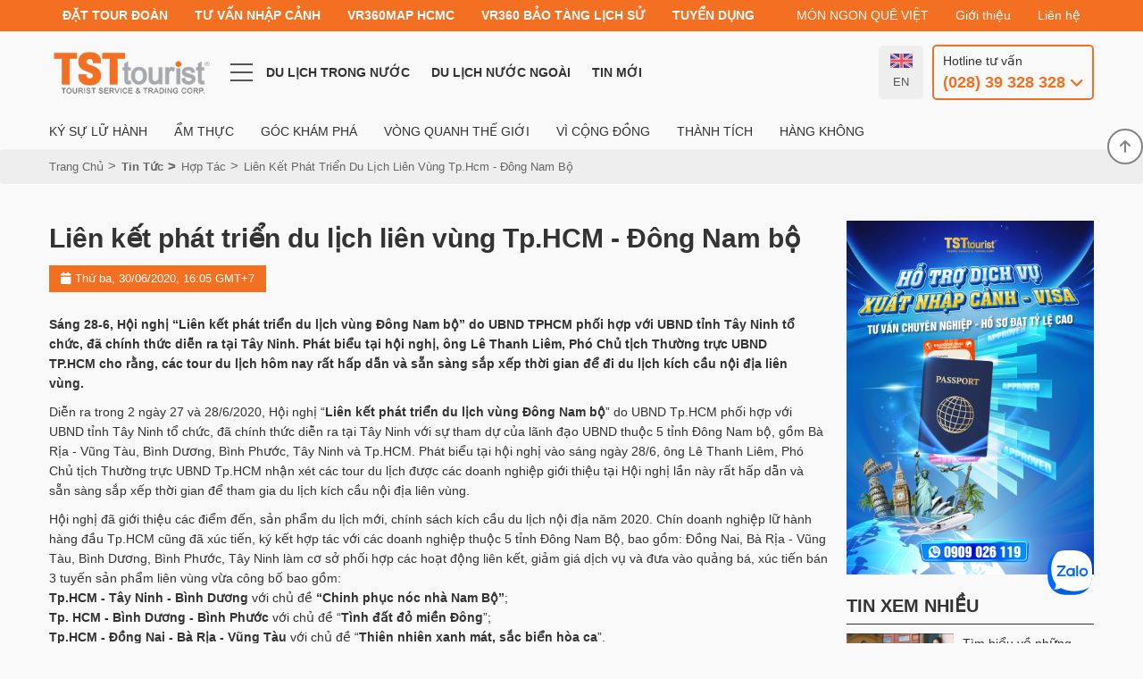

--- FILE ---
content_type: text/html
request_url: https://www.tsttourist.com/vn/lien-ket-phat-trien-du-lich-lien-vung-tp-hcm-dong-nam-bo1786.html
body_size: 15234
content:
<!DOCTYPE html>
<html lang="vi">
<head>
<meta http-equiv="Content-Type" content="text/html; charset=UTF-8"/>

<meta name="viewport" content="width=device-width, initial-scale=1, maximum-scale=1.0, user-scalable=yes"/>
<title>Liên kết phát triển du lịch liên vùng Tp.HCM - Đông Nam bộ</title>
<meta name="keywords" CONTENT="Liên kết phát triển du lịch liên vùng Tp.HCM - Đông Nam bộ"/>
<meta name="description" CONTENT="TST tourist - Liên kết phát triển du lịch liên vùng Tp.HCM - Đông Nam bộ"/>
<meta name="robots" content="index, follow"/>
<meta name="author" content="www.tsttourist.com | TST tourist"/>
<meta name="facebook-domain-verification" content="f30f43x76tznmkkisbajdo1pqtrqr6" />
<meta name="google-site-verification" content="MgaVpvoALCui0m7r6s6jCVV3XSFiGLKayzFf-yzVHZ8" />
<link rel="canonical" href="https://www.tsttourist.com/vn/lien-ket-phat-trien-du-lich-lien-vung-tp-hcm-dong-nam-bo1786.html" />
<link rel="alternate" media="handheld" href="https://www.tsttourist.com/vn/lien-ket-phat-trien-du-lich-lien-vung-tp-hcm-dong-nam-bo1786.html"/>
<meta itemprop="headline" content="Liên kết phát triển du lịch liên vùng Tp.HCM - Đông Nam bộ" />
<meta property="og:url" content="https://www.tsttourist.com/vn/lien-ket-phat-trien-du-lich-lien-vung-tp-hcm-dong-nam-bo1786.html" />
<meta property="og:type" content="article" />
<meta property="og:title" itemprop="name" content="Liên kết phát triển du lịch liên vùng Tp.HCM - Đông Nam bộ" />
<meta property="og:description" itemprop="description" content="TST tourist - Liên kết phát triển du lịch liên vùng Tp.HCM - Đông Nam bộ" />
<meta property="og:image" content="https://www.tsttourist.com/vnt_upload/news/06_2020/thumbs/(600x400)_viber_image_2020-06-28_11-54-29.jpg" />
<meta property="og:image:alt" content="Liên kết phát triển du lịch liên vùng Tp.HCM - Đông Nam bộ" />
<meta property="og:locale" content="vi_VN" />
<meta name="twitter:card" content="summary">
<meta name="twitter:site" content="https://www.tsttourist.com/vn/lien-ket-phat-trien-du-lich-lien-vung-tp-hcm-dong-nam-bo1786.html">
<meta name="twitter:url" content="https://www.tsttourist.com/vn/lien-ket-phat-trien-du-lich-lien-vung-tp-hcm-dong-nam-bo1786.html">
<meta name="twitter:title" content="Liên kết phát triển du lịch liên vùng Tp.HCM - Đông Nam bộ">
<meta name="twitter:description" content="TST tourist - Liên kết phát triển du lịch liên vùng Tp.HCM - Đông Nam bộ">
<meta name="twitter:image" content="https://www.tsttourist.com/vnt_upload/news/06_2020/thumbs/(600x400)_viber_image_2020-06-28_11-54-29.jpg">
<meta property="fb:app_id" content="1305829822896074" />
<meta itemprop="headline" content="Liên kết phát triển du lịch liên vùng Tp.HCM - Đông Nam bộ" />
<link rel="image_src" href="https://www.tsttourist.com/vnt_upload/news/06_2020/thumbs/(600x400)_viber_image_2020-06-28_11-54-29.jpg" / >
<meta itemprop="image" content="https://www.tsttourist.com/vnt_upload/news/06_2020/thumbs/(600x400)_viber_image_2020-06-28_11-54-29.jpg">
<meta property="og:image:width" content="600"/>
<meta property="og:image:height" content="400"/>
<link rel="SHORTCUT ICON" href="/vnt_upload/File/Image/tsticon.png" type="image/x-icon"/>
<link rel="icon" href="/vnt_upload/File/Image/tsticon.png" type="image/gif"/>
<link href="https://www.tsttourist.com/skins/default/style/wait.css?vs=1.1.1" rel="stylesheet" type="text/css"/>
<link href="https://www.tsttourist.com/js/bootstrap/css/bootstrap.min.css" rel="stylesheet" type="text/css"/>
<link href="https://www.tsttourist.com/skins/default/fontawesome5/css/all.css" rel="stylesheet" type="text/css"/>
<link href="https://www.tsttourist.com/js/datepicker/datepicker.css" rel="stylesheet" type="text/css" />
<link href="https://www.tsttourist.com/js/menumobile/menumobile.css?vs=1.1.1" rel="stylesheet" type="text/css" />
<link href="https://www.tsttourist.com/js/fancybox3/jquery.fancybox.css" rel="stylesheet" type="text/css"/>
<link href="https://www.tsttourist.com/js/jquery_alerts/jquery.alerts.css" rel="stylesheet" type="text/css" />
<link href="https://www.tsttourist.com/js/slick/slick.css" rel="stylesheet" type="text/css"/>
<link href="https://www.tsttourist.com/js/chosen/chosen.css" rel="stylesheet" type="text/css" />
<link href="https://www.tsttourist.com/skins/default/style/loadding.css?vs=1.1.1" rel="stylesheet" type="text/css"/>
<link href="https://www.tsttourist.com/skins/default/style/screen.css?vs=1.1.1" rel="stylesheet" type="text/css"/>
<link href="https://www.tsttourist.com/skins/default/style/vupdate.css?vs=1.1.1" rel="stylesheet" type="text/css" />
<script>var ROOT = "https://www.tsttourist.com/"; var mod = "news";  var modact = "detail"; var flgPop = 1; var link_pop = "https://www.tsttourist.com/vn/trang-chu/popup.html/?do=popadv"; var ROOT_MOD = "https://www.tsttourist.com/vn/tin-tuc"; var ROOT_TOUR = "https://www.tsttourist.com/vn/tour"; var url = "https://www.tsttourist.com/vn/lien-ket-phat-trien-du-lich-lien-vung-tp-hcm-dong-nam-bo1786.html"; var DIR_IMAGE = "https://www.tsttourist.com/skins/default/images"; var cmd= "vnTRUST";  var lang = "vn";  var mem_id = 0; var js_lang = new Array(); js_lang['announce'] ="Thông báo"; js_lang['error'] = "Báo lỗi"; var mess_logout = "Bạn có muốn thoát không?"; js_lang['err_search_add'] = "Vui lòng chọn nơi khởi hành, hoặc nơi đến";</script>
<script type="text/javascript" src="https://www.tsttourist.com/js/jquery.min.js"></script>
<script type="text/javascript" src="https://www.tsttourist.com/js/jquery-migrate.min.js"></script>
<script type="text/javascript" src="https://www.tsttourist.com/js/bootstrap/js/bootstrap.min.js"></script>
<script type="text/javascript" src="https://www.tsttourist.com/js/menumobile/menumobile.js?vs=1.1.1"></script>
<script type="text/javascript" src="https://www.tsttourist.com/js/fancybox3/jquery.fancybox.js"></script>
<script type="text/javascript" src="https://www.tsttourist.com/js/datepicker/datepicker.js"></script>
<script type="text/javascript" src="https://www.tsttourist.com/js/jquery_alerts/jquery.alerts.js"></script>
<script type="text/javascript" src="https://www.tsttourist.com/js/slick/slick.min.js"></script>
<script src="https://www.tsttourist.com/js/jquery.validate.min.js"></script>
<script src="https://www.tsttourist.com/js/additional-methods.min.js"></script>
<script type="text/javascript" src="https://www.tsttourist.com/js/PageScroll2id/jquery.malihu.PageScroll2id.min.js"></script>
<script type="text/javascript" src="https://www.tsttourist.com/js/chosen/chosen.jquery.js"></script>
<script type="text/javascript" src="https://www.tsttourist.com/js/mnfixed/mnfixed.js?vs=1.1.1"></script>
<script type="text/javascript" src="https://www.tsttourist.com/js/core.js?vs=1.1.1"></script>
<script type="text/javascript" src="https://www.tsttourist.com/js/style.js?vs=1.1.1"></script>
<script type="text/javascript" src="https://www.tsttourist.com/js/vupdate.js?vs=1.1.1"></script>
<link rel="stylesheet" href="https://www.tsttourist.com/modules/tour/css/tour.css" type="text/css" />
	<link rel="stylesheet" href="https://www.tsttourist.com/modules/news/css/news.css" type="text/css" />
	<script type="text/javascript" src="https://www.tsttourist.com/modules/news/js/news.js"></script>
	<script type="text/javascript">

         var arr_input = [
          'p', 'catID', 'bgid', 'enid', 'hlid', 'tyid', 'tmid', 'stid', 'ltid', 'vhid', 'ojid', 'price', 'departure', 'view', 'pnav', 'modact', 'hour_end', 'tourid', 'tourPar', 'market'
         ];
      
          var arr_cat = {2: 'https://www.tsttourist.com/vn/du-lich-nuoc-ngoai.html', 1: 'https://www.tsttourist.com/vn/du-lich-trong-nuoc.html', 3: 'https://www.tsttourist.com/vn/du-lich-mien-bac.html', 4: 'https://www.tsttourist.com/vn/du-lich-mien-trung.html', 5: 'https://www.tsttourist.com/vn/du-lich-mien-nam.html', 14: 'https://www.tsttourist.com/vn/du-lich-tay-nguyen.html', 21: 'https://www.tsttourist.com/vn/du-lich-chau-phi.html', 22: 'https://www.tsttourist.com/vn/du-lich-chau-my.html', 23: 'https://www.tsttourist.com/vn/du-lich-chau-uc.html', 24: 'https://www.tsttourist.com/vn/du-lich-chau-au.html', 25: 'https://www.tsttourist.com/vn/du-lich-chau-a.html', 129: 'https://www.tsttourist.com/vn/du-lich-dong-nam-a.html', 145: 'https://www.tsttourist.com/vn/dong-bac-a.html', 146: 'https://www.tsttourist.com/vn/trung-dong.html', 168: 'https://www.tsttourist.com/vn/du-lich-nam-a.html', 173: 'https://www.tsttourist.com/vn/du-lich-trung-a.html'};
        
        var hour_end = '';
      
	</script>
<!-- Hotjar Tracking Code for https://www.tsttourist.com/ -->
<script>
    (function(h,o,t,j,a,r){
        h.hj=h.hj||function(){(h.hj.q=h.hj.q||[]).push(arguments)};
        h._hjSettings={hjid:3640787,hjsv:6};
        a=o.getElementsByTagName('head')[0];
        r=o.createElement('script');r.async=1;
        r.src=t+h._hjSettings.hjid+j+h._hjSettings.hjsv;
        a.appendChild(r);
    })(window,document,'https://static.hotjar.com/c/hotjar-','.js?sv=');
</script>


<!-- Google tag (gtag.js) event - delayed navigation helper -->
<script>
  // Helper function to delay opening a URL until a gtag event is sent.
  // Call it in response to an action that should navigate to a URL.
  function gtagSendEvent(url) {
    var callback = function () {
      if (typeof url === 'string') {
        window.location = url;
      }
    };
    gtag('event', 'conversion_event_contact_1', {
      'event_callback': callback,
      'event_timeout': 2000,
      // <event_parameters>
    });
    return false;
  }
</script>


<!-- Meta Pixel Code -->
<script>
!function(f,b,e,v,n,t,s)
{if(f.fbq)return;n=f.fbq=function(){n.callMethod?
n.callMethod.apply(n,arguments):n.queue.push(arguments)};
if(!f._fbq)f._fbq=n;n.push=n;n.loaded=!0;n.version='2.0';
n.queue=[];t=b.createElement(e);t.async=!0;
t.src=v;s=b.getElementsByTagName(e)[0];
s.parentNode.insertBefore(t,s)}(window, document,'script',
'https://connect.facebook.net/en_US/fbevents.js');
fbq('init', '1020646646440043');
fbq('track', 'PageView');
</script>
<noscript><img height="1" width="1" style="display:none"
src="https://www.facebook.com/tr?id=1020646646440043&ev=PageView&noscript=1"
/></noscript>
<!-- End Meta Pixel Code -->
<!-- Google Tag Manager -->
<script>(function(w,d,s,l,i){w[l]=w[l]||[];w[l].push({'gtm.start':
new Date().getTime(),event:'gtm.js'});var f=d.getElementsByTagName(s)[0],
j=d.createElement(s),dl=l!='dataLayer'?'&l='+l:'';j.async=true;j.src=
'https://www.googletagmanager.com/gtm.js?id='+i+dl;f.parentNode.insertBefore(j,f);
})(window,document,'script','dataLayer','GTM-P8QQ8RZX');</script>
<!-- End Google Tag Manager -->

<script async="" src="https://s.zzcdn.me/ztr/ztracker.js?id=7373993631482544128"></script>
<link href="https://www.tsttourist.com/skins/default/style/frontend.css?vs=1.1.1" rel="stylesheet" type="text/css"/>
<script type="text/javascript" src="https://www.tsttourist.com/js/vnTmember.js?vs=1.1.1"></script>
<script type="text/javascript" src="https://www.tsttourist.com/js/frontend.js?vs=1.1.1"></script>
</head>
<body>
    <!-- Google Tag Manager (noscript) -->
<noscript><iframe src="https://www.googletagmanager.com/ns.html?id=GTM-T9QQ6WPH"
height="0" width="0" style="display:none;visibility:hidden"></iframe></noscript>
<!-- End Google Tag Manager (noscript) -->

<!-- Google tag (gtag.js) -->
<script async src="https://www.googletagmanager.com/gtag/js?id=UA-53595641-1"></script>
<script>
  window.dataLayer = window.dataLayer || [];
  function gtag(){dataLayer.push(arguments);}
  gtag('js', new Date());

  gtag('config', 'UA-53595641-1');
</script>
<script src="https://chat-plugin.pancake.vn/main/auto?page_id=web_Tsttourist"></script>
    <div id="cssload-pgloading"><div class="cssload-loadingwrap"><ul class="cssload-bokeh"><li></li><li></li><li></li><li></li></ul></div></div>
    <div id="vnt-wrapper">
        <div id="vnt-container">
            <div id="vnt-header">
                <div class="topHead hidden-sm hidden-xs">
                    <div class="wrapper">
                        <div class="menuNav menuTouch">
                            <ul><li  ><a href="https://www.tsttourist.com/vn/tour/book.html" _self >ĐẶT TOUR ĐOÀN</a></li><li  ><a href="https://www.tsttourist.com/vn/xuat-nhap-canh/book.html" _self >TƯ VẤN NHẬP CẢNH</a></li><li  ><a href="https://tinyurl.com/4m82swha" _self >VR360MAP HCMC</a></li><li  ><a href="https://vr360.yoolife.vn/bao-tang-lich-su-quan-su-viet-nam-zmuseumc118u26724" _self >VR360 BẢO TÀNG LỊCH SỬ</a></li><li  ><a href="https://www.tsttourist.com/vn/tuyen-dung.html" _self >TUYỂN DỤNG</a></li></ul>
                        </div>
                        <div class="menuLinkTop menuTouch">
                            <ul><li  ><a href="https://www.monngonqueviet.com" target="_self" >MÓN NGON QUÊ VIỆT</a></li><li  ><a href="https://www.tsttourist.com/vn/gioi-thieu.html" target="_self" >Giới thiệu</a></li><li  ><a href="https://www.tsttourist.com/vn/lien-he.html" target="_self" >Liên hệ</a></li><ul>
                        </div>
                    </div>
                </div>
                <div class="mainHead">
                    <div class="wrapper">
                        <div class="header-tools">
                            <div class="menu_mobile hidden-lg hidden-md">
                                <div class="icon_menu"><span class="style_icon"></span></div>
                            </div>
                            <div class="logo"><a onmousedown="return rwt(this,'advertise',1)" href='https://www.tsttourist.com/vn/trang-chu.html' target='_self' ><img src='https://www.tsttourist.com/vnt_upload/weblink/Logo_TST_tourist.png'  alt=''   /></a></div>
                            <div class="menuTop hidden-sm hidden-xs">
                                <div class="icon"><span></span></div>
                                <div class="popup">
                                    <ul><li  ><a href="https://www.tsttourist.com/vn/gioi-thieu.html" target="_self">Về TSTtourist</a></li><li  ><a href="https://www.tsttourist.com/vn/tour/book.html" target="_self">Đặt tour doanh nghiệp</a></li><li  ><a href="https://www.tsttourist.com/vn/du-lich-trong-nuoc.html" target="_self">Du lịch trong nước</a></li><li  ><a href="https://www.tsttourist.com/vn/du-lich-nuoc-ngoai.html" target="_self">Du lịch nước ngoài</a></li><li  ><a href="https://www.tsttourist.com/vn/khach-san/book.html" target="_self">Đặt khách sạn</a></li><li  ><a href="https://www.tsttourist.com/vn/xuat-nhap-canh/book.html" target="_self">Tư vấn Xuất Nhập Cảnh</a></li><li  ><a href="http://monngonqueviet.com" target="_self">Món Ngon Quê Việt</a></li><li  ><a href="https://www.tsttourist.com/vn/lien-he.html" target="_self">Liên hệ</a></li><li  ><a href="https://www.tsttourist.com/vn/tin-tuc.html?gidzl=Sg705SCHznH-kiWGmWpo4NAzoHJLMVKNFkwTGD8Fy1OwwCuLW5NtH3dep4Q0MAD0FE-SHJA9XGupoH3v5W" target="_self">Tin Mới</a></li></ul>
                                </div>
                            </div>
                            <div class="tpsubmnhead hidden-sm hidden-xs">
                                <ul><li  ><a href="https://www.tsttourist.com/vn/du-lich-trong-nuoc.html" target="_self">Du lịch trong nước</a><div class='tpsubmenulv'><div class='lvgrip'><div class='lvcol'><div class='itsubmenulv'><div class='lvname'><a href="https://www.tsttourist.com/vn/du-lich-mien-bac.html" target="_self">Du lịch miền bắc</a></div><div class='lvinfo'><ul><li><a href="https://www.tsttourist.com/vn/du-lich-ha-noi.html" target="_self">Du lịch Hà Nội</a></li><li><a href="https://www.tsttourist.com/vn/du-lich-ha-long" target="_self">Du lịch Hạ Long</a></li><li><a href="https://www.tsttourist.com/vn/du-lich-sa-pa" target="_self">Du lịch Sapa</a></li><li><a href="https://www.tsttourist.com/vn/du-lich-ha-giang" target="_self">Du lịch Hà Giang</a></li><li><a href="https://www.tsttourist.com/vn/du-lich-cao-bang.html" target="_self">Du lịch Cao Bằng</a></li><li><a href="https://www.tsttourist.com/vn/du-lich-ninh-binh.html" target="_self">Du lịch Ninh Bình</a></li><li><a href="https://www.tsttourist.com/vn/du-lich-dien-bien.html" target="_self">Du lịch Điện Biên</a></li><li><a href="https://www.tsttourist.com/vn/du-lich-son-la.html" target="_self">Du lịch Sơn La</a></li><li><a href="https://www.tsttourist.com/vn/du-lich-mai-chau.html" target="_self">Du lịch Mai Châu</a></li><li><a href="https://www.tsttourist.com/vn/du-lich-moc-chau" target="_self">Du lịch Mộc Châu</a></li><li><a href="https://www.tsttourist.com/vn/du-lich-quang-ninh" target="_self">Du lịch Quảng Ninh</a></li></ul></div></div></div><div class='lvcol'><div class='itsubmenulv'><div class='lvname'><a href="https://www.tsttourist.com/vn/du-lich-mien-trung.html" target="_self">Du Lịch Miền Trung</a></div><div class='lvinfo'><ul><li><a href="https://www.tsttourist.com/vn/du-lich-phan-thiet.html" target="_self">Du lịch Phan Thiết</a></li><li><a href="https://www.tsttourist.com/vn/du-lich-nha-trang.html" target="_self">Du lịch Nha Trang</a></li><li><a href="https://www.tsttourist.com/vn/du-lich-phu-yen.html" target="_self">Du lịch Phú Yên</a></li><li><a href="https://www.tsttourist.com/vn/du-lich-qui-nhon" target="_self">Du lịch Quy Nhơn</a></li><li><a href="https://www.tsttourist.com/vn/du-lich-hoi-an.html" target="_self">Du lịch Hội An</a></li><li><a href="https://www.tsttourist.com/vn/du-lich-da-nang.html" target="_self">Du lịch Đà Nẵng</a></li><li><a href="https://www.tsttourist.com/vn/du-lich-hue" target="_self">Du lịch Huế</a></li></ul></div></div></div><div class='lvcol'><div class='itsubmenulv'><div class='lvname'><a href="https://www.tsttourist.com/vn/du-lich-mien-nam.html" target="_self">Du Lịch Miền Nam</a></div><div class='lvinfo'><ul><li><a href="https://www.tsttourist.com/vn/thanh-pho-ho-chi-minh.html" target="_self">Du lịch TP Hồ Chí Minh</a></li><li><a href="https://www.tsttourist.com/vn/tay-ninh.html" target="_self">Du lịch Tây Ninh</a></li><li><a href="https://www.tsttourist.com/vn/du-lich-long-an.html" target="_self">Du lịch Long An</a></li><li><a href="https://www.tsttourist.com/vn/du-lich-dong-thap.html" target="_self">Du lịch Đồng Tháp</a></li><li><a href="https://www.tsttourist.com/vn/du-lich-phu-quoc.html" target="_self">Du lịch Phú Quốc</a></li><li><a href="https://www.tsttourist.com/vn/du-lich-con-dao.html" target="_self">Du lịch Côn Đảo</a></li></ul></div></div></div><div class='lvcol'><div class='itsubmenulv'><div class='lvname'><a href="https://www.tsttourist.com/vn/du-lich-tay-nguyen.html" target="_self">Du lịch Tây Nguyên</a></div><div class='lvinfo'><ul><li><a href="https://www.tsttourist.com/vn/du-lich-da-lat.html" target="_self">Du lịch Đà Lạt</a></li><li><a href="https://www.tsttourist.com/vn/du-lich-buon-ma-thuot.html" target="_self">Du lịch Buôn Ma Thuột</a></li><li><a href="https://www.tsttourist.com/vn/du-lich-dak-lak.html" target="_self">Du Lịch Đắk Lắk</a></li><li><a href="https://www.tsttourist.com/vn/du-lich-mang-den.html" target="_self">Du Lịch Măng Đen</a></li></ul></div></div></div></div></div></li><li  ><a href="https://www.tsttourist.com/vn/du-lich-nuoc-ngoai.html" target="_self">Du lịch nước ngoài</a><div class='tpsubmenulv'><div class='lvgrip'><div class='lvcol'><div class='itsubmenulv'><div class='lvname'><a href="https://www.tsttourist.com/vn/du-lich-chau-a.html" target="_self">Du lịch Châu Á</a></div><div class='lvinfo'><ul><li><a href="https://www.tsttourist.com/vn/du-lich-thai-lan" target="_self">Du lịch Thái Lan</a></li><li><a href="https://www.tsttourist.com/vn/du-lich-malaysia" target="_self">Du lịch Malaysia</a></li><li><a href="https://www.tsttourist.com/vn/du-lich-singapore" target="_self">Du lịch Singapore</a></li><li><a href="https://www.tsttourist.com/vn/du-lich-indonesia" target="_self">Du Lịch Indonesia</a></li><li><a href="https://www.tsttourist.com/vn/du-lich-trung-quoc" target="_self">Du lịch Trung Quốc</a></li><li><a href="https://www.tsttourist.com/vn/du-lich-dai-loan" target="_self">Du lịch Đài Loan</a></li><li><a href="https://www.tsttourist.com/vn/du-lich-hong-kong" target="_self">Du lịch Hongkong</a></li><li><a href="https://www.tsttourist.com/vn/du-lich-nhat-ban" target="_self">Du lịch Nhật Bản</a></li><li><a href="https://www.tsttourist.com/vn/du-lich-han-quoc" target="_self">Du lịch Hàn Quốc</a></li><li><a href="https://www.tsttourist.com/vn/du-lich-myanmar" target="_self">Du lịch Myanmar</a></li><li><a href="https://www.tsttourist.com/vn/du-lich-maldives" target="_self">Du lịch Maldives</a></li><li><a href="https://www.tsttourist.com/vn/du-lich-mong-co.html" target="_self">Du Lịch Mông Cổ</a></li><li><a href="https://www.tsttourist.com/vn/du-lich-bhutan.html" target="_self">Du lịch Bhutan</a></li><li><a href="https://www.tsttourist.com/vn/du-lich-campuchia.html" target="_self">Du lịch Campuchia</a></li><li><a href="https://www.tsttourist.com/vn/du-lich-an-do.html" target="_self">Du lịch Ấn Độ</a></li><li><a href="https://www.tsttourist.com/vn/du-lich-lao.html" target="_self">Du lịch Lào</a></li></ul></div></div></div><div class='lvcol'><div class='itsubmenulv'><div class='lvname'><a href="https://www.tsttourist.com/vn/du-lich-chau-au.html" target="_self">Du lịch Châu Âu</a></div><div class='lvinfo'><ul><li><a href="https://www.tsttourist.com/vn/du-lich-phap" target="_self">Du lịch Pháp</a></li><li><a href="https://www.tsttourist.com/vn/du-lich-thuy-si.html" target="_self">Du lịch Thụy Sĩ</a></li><li><a href="https://www.tsttourist.com/vn/du-lich-y.html" target="_self">Du Lịch Ý</a></li><li><a href="https://www.tsttourist.com/vn/du-lich-tay-ban-nha" target="_self">Du lịch Tây Ban Nha</a></li><li><a href="https://www.tsttourist.com/vn/du-lich-bo-dao-nha" target="_self">Du lịch Bồ Đào Nha</a></li><li><a href="https://www.tsttourist.com/vn/du-lich-duc.html" target="_self">Du lịch Đức</a></li><li><a href="https://www.tsttourist.com/vn/du-lich-ha-lan.html" target="_self">Du lịch Hà Lan</a></li><li><a href="https://www.tsttourist.com/vn/du-lich-thuy-dien.html" target="_self">Du lịch Thụy Điển</a></li><li><a href="https://www.tsttourist.com/vn/du-lich-anh.html" target="_self">Du lịch Anh</a></li><li><a href="https://www.tsttourist.com/vn/du-lich-hy-lap" target="_self">Du lịch Hy Lạp</a></li><li><a href="https://www.tsttourist.com/vn/du-lich-bi" target="_self">Du lịch Bỉ</a></li><li><a href="https://www.tsttourist.com/vn/du-lich-azerbaijan.html" target="_self">Du Lịch Azerbaijan</a></li><li><a href="https://www.tsttourist.com/vn/tho-nhi-ky.html" target="_self">Du Lịch Thổ Nhĩ Kỳ</a></li><li><a href="https://www.tsttourist.com/vn/du-lich-na-uy-1551761274-1558757896.html" target="_self">Du Lịch Na Uy</a></li></ul></div></div></div><div class='lvcol'><div class='itsubmenulv'><div class='lvname'><a href="https://www.tsttourist.com/vn/du-lich-chau-my" target="_self">Du lịch Châu Mỹ</a></div><div class='lvinfo'><ul><li><a href="https://www.tsttourist.com/vn/du-lich-canada" target="_self">Du lịch Canada</a></li><li><a href="https://www.tsttourist.com/vn/du-lich-hoa-ky" target="_self">Du lịch Hoa Kỳ</a></li><li><a href="https://www.tsttourist.com/vn/washington.html" target="_self">Du lịch Washington</a></li><li><a href="https://www.tsttourist.com/vn/las-vegas.html" target="_self">Du lịch Las Vegas</a></li><li><a href="https://www.tsttourist.com/vn/du-lich-Los-Angeles.html" target="_self">Du lịch Los Angeles</a></li></ul></div></div></div><div class='lvcol'><div class='itsubmenulv'><div class='lvname'><a href="https://www.tsttourist.com/vn/du-lich-chau-uc.html" target="_self">Du lịch Châu Úc</a></div><div class='lvinfo'><ul><li><a href="https://www.tsttourist.com/vn/du-lich-uc.html" target="_self">Du lịch Úc</a></li><li><a href="https://www.tsttourist.com/vn/du-lich-new-zealand.html" target="_self">Du lịch New Zealand</a></li></ul></div></div></div><div class='lvcol'><div class='itsubmenulv'><div class='lvname'><a href="https://www.tsttourist.com/vn/trung-dong.html" target="_self">Du lịch Trung Đông</a></div><div class='lvinfo'><ul><li><a href="https://www.tsttourist.com/vn/du-lich-dubai" target="_self">Du lịch Dubai</a></li><li><a href="https://www.tsttourist.com/vn/du-lich-abu-dhabi.html" target="_self">Du lịch Abu Dhabi</a></li></ul></div></div></div><div class='lvcol'><div class='itsubmenulv'><div class='lvname'><a href="https://www.tsttourist.com/vn/du-lich-chau-phi.html" target="_self">Du Lịch Châu Phi</a></div><div class='lvinfo'><ul><li><a href="https://www.tsttourist.com/vn/du-lich-nam-phi.html" target="_self">Du Lịch Nam Phi</a></li><li><a href="https://www.tsttourist.com/vn/du-lich-ai-cap.html" target="_self">Du Lịch Ai Cập</a></li><li><a href="https://www.tsttourist.com/vn/du-lich-morocco.html" target="_self">Du Lịch Ma Rốc</a></li></ul></div></div></div></div></div></li><li  ><a href="https://www.tsttourist.com/vn/tin-tuc.html?gidzl=Sg705SCHznH-kiWGmWpo4NAzoHJLMVKNFkwTGD8Fy1OwwCuLW5NtH3dep4Q0MAD0FE-SHJA9XGupoH3v5W" target="_self">TIN MỚI</a></li></ul>
                            </div>
                        </div>
                        <div class="header-tools">
                            
                            
                            <div class="languageTop">
                                <a href="https://www.tsttourist.com/en/main.html"><img src="https://www.tsttourist.com/vnt_upload/lang/flag-en.png" alt="English" /><span>en</span></a>
                            </div>
                            <div class="hotlineTop">
                                <div class="icon">
                                    <i class="hidden-lg hidden-md fa fa-phone"></i>
                                    <div class="t1 hidden-sm hidden-xs">Hotline tư vấn</div>
                                    <div class="h1 hidden-sm hidden-xs"><span>(028) 39 328 328</span></div>
                                </div>
                                <div class="popup">
                                    <meta charset="UTF-8"><meta name="viewport" content="width=device-width, initial-scale=1.0">
<title></title>
<link href="https://cdnjs.cloudflare.com/ajax/libs/font-awesome/6.0.0-beta3/css/all.min.css" rel="stylesheet" /><!-- Font Awesome CDN -->
<style type="text/css">body {
            font-family: Arial, sans-serif;
            margin: 0;
            padding: 0;
            background-color: #f9f9f9;
        }

        .container {
            width: 100%;
            max-width: 800px;
            margin: 0 auto;
            background-color: #fff;
            box-shadow: 0 2px 5px rgba(0, 0, 0, 0.1);
            padding: 10px 20px;
            border-radius: 8px;
        }

        .support {
            display: flex;
            justify-content: space-between;
            align-items: center;
            padding: 15px 0;
            border-bottom: 1px solid #ddd;
        }

        .support:last-child {
            border-bottom: none;
        }

        .text {
            flex: 1;
            font-size: 16px;
            color: #333;
        }

        .support-text {
            color: #888; /* Lighter color for "Hỗ trợ toàn quốc" */
        }

        .phone {
            flex: 1;
            text-align: right;
            font-size: 16px;
            color: #ff6600;
            font-weight: bold;
        }

        .phone a {
            text-decoration: none;
            color: #ff6600;
        }

        .phone a:hover {
            text-decoration: underline;
        }

        .phone i {
            margin-right: 5px;
        }

        .social-media {
            display: flex;
            justify-content: center;
            gap: 15px;
            margin-top: 20px;
        }

        .social-media a {
            font-size: 30px;
            color: #555;
            text-decoration: none;
        }

        .social-media a:hover {
            color: #0078FF; /* Zalo&#39;s blue */
        }

        .social-media i {
            transition: color 0.3s;
        }

        .zalo-icon {
            width: 30px;
            height: 30px;
        }
</style>
<div class="container"><!-- KHÁCH HÀNG CÁ NHÂN -->
<div class="support">
<div class="text">KHÁCH HÀNG CÁ NHÂN<br />
<span class="support-text">Hỗ trợ toàn quốc</span></div>

<div class="phone"><i class="fas fa-phone-alt"></i><a href="tel:0909026116">0909026116</a><br />
<i class="fas fa-phone-alt"></i><a href="tel:0909026118">0909026118</a><br />
<i class="fas fa-phone-alt"></i><a href="tel:0914937927">0914937927</a></div>
</div>
<!-- TOUR DÀNH CHO DOANH NGHIỆP -->

<div class="support">
<div class="text">TOUR DÀNH CHO DOANH NGHIỆP<br />
<span class="support-text">Hỗ trợ toàn quốc</span></div>

<div class="phone"><i class="fas fa-phone-alt"></i><a href="tel:0909026218">0909026218</a><br />
<i class="fas fa-phone-alt"></i><a href="tel:0909026709">0909026709</a><br />
<i class="fas fa-phone-alt"></i><a href="tel:0909021397">0909021397</a></div>
</div>
<!-- VÉ MÁY BAY DÀNH CHO DN -->

<div class="support">
<div class="text">VÉ MÁY BAY DÀNH CHO DN<br />
<span class="support-text">Hỗ trợ toàn quốc</span></div>

<div class="phone"><i class="fas fa-phone-alt"></i><a href="tel:0903667002">0903667002</a></div>
</div>
<!-- VÉ MÁY BAY/DV XUẤT NHẬP CẢNH -->

<div class="support">
<div class="text">VÉ MÁY BAY/DV XUẤT NHẬP CẢNH<br />
<span class="support-text">Hỗ trợ toàn quốc</span></div>

<div class="phone"><i class="fas fa-phone-alt"></i><a href="tel:0909026119">0909026119</a></div>
</div>
<!-- Social Media Links -->

<div class="social-media"><a href="https://zalo.me/tsttourist" target="_blank"><trust><img alt="Zalo" class="zalo-icon" src="/vnt_upload/File/12_2024/zalo_logo.png" /><span class="ck_desc_img"></span></trust> </a> <a href="https://www.facebook.com/tsttourist" target="_blank"><i class="fab fa-facebook-f"></i></a></div>
</div>
                                </div>
                            </div>
                        </div>
                    </div>
                </div>
            </div>
            <div id="vnt-content">
                <div class="vnt-main-top">
    <div class="menuTab">
    <div class="wrapper">
        <div class="mc-menu hidden-lg hidden-md"></div>
        <ul><li ><a href='https://www.tsttourist.com/vn/ky-su-du-lich.html'>Ký sự lữ hành</a></li><li ><a href='https://www.tsttourist.com/vn/am-thuc.html'>Ẩm thực</a></li><li ><a href='https://www.tsttourist.com/vn/kinh-nghiem-du-lich.html'>GÓC KHÁM PHÁ</a></li><li ><a href='https://www.tsttourist.com/vn/vong-quanh-the-gioi.html'>Vòng quanh thế giới</a></li><li ><a href='https://www.tsttourist.com/vn/vi-cong-dong.html'>Vì Cộng đồng</a></li><li ><a href='https://www.tsttourist.com/vn/thanh-tich.html'>Thành tích</a></li><li ><a href='https://www.tsttourist.com/vn/hang-khong.html'>Hàng không</a></li></ul>
    </div>
</div>
    <div id="vnt-navation" class="breadcrumb"><div class="wrapper"><div class="navation"><ul><li><a href="https://www.tsttourist.com/vn/" >trang chủ</a></li><li><a href="https://www.tsttourist.com/vn/tin-tuc.html">tin tức</a></li><li><a href="https://www.tsttourist.com/vn/hop-tac.html">hợp tác</a></li><li>liên kết phát triển du lịch liên vùng tp.hcm - đông nam bộ</li></ul></div></div></div>
    
    
    
</div>
                <div class="vfixedbanner">
                    
                    
                    <div class="vcontsfix">
                        
                        <div class="wrapCont">
    <div class="wrapper">
        <div class="row">
    <div class="col-lg-9 col-md-9 col-sm-12 col-xs-12">
        <div class="the-title"><h1>Liên kết phát triển du lịch liên vùng Tp.HCM - Đông Nam bộ</h1></div>
        <div class="date_share">
            <div class="ds_date">Thứ ba, 30/06/2020, 16:05 GMT+7</div>
            <div class="ds_share cs-share">
                <div class="fb-like" data-href="https://www.tsttourist.com/vn/lien-ket-phat-trien-du-lich-lien-vung-tp-hcm-dong-nam-bo1786.html" data-width="" data-layout="button" data-action="like" data-size="large" data-show-faces="true" data-share="true"></div>
            </div>
        </div>
        <div class="the-content desc">
            <p><strong>Sáng 28-6, Hội nghị “Liên kết phát triển du lịch vùng Đông Nam bộ” do UBND TPHCM phối hợp với UBND tỉnh Tây Ninh tổ chức, đã chính thức diễn ra tại Tây Ninh. Phát biểu tại hội nghị, ông Lê Thanh Liêm, Phó Chủ tịch Thường trực UBND TP.HCM&nbsp;cho rằng, các tour du lịch hôm nay rất hấp dẫn và sẵn sàng sắp xếp thời gian để đi du lịch kích cầu nội địa liên vùng.&nbsp;</strong></p>

<p>Diễn ra trong 2 ngày 27 và 28/6/2020, Hội nghị “<strong>Liên kết phát triển du lịch vùng Đông Nam bộ</strong>” do UBND Tp.HCM phối hợp với UBND tỉnh Tây Ninh tổ chức, đã chính thức diễn ra tại Tây Ninh với sự tham dự của lãnh đạo UBND thuộc 5&nbsp;tỉnh Đông Nam bộ, gồm&nbsp;Bà Rịa - Vũng Tàu, Bình Dương, Bình Phước, Tây Ninh và Tp.HCM. Phát biểu tại hội nghị vào sáng ngày 28/6, ông Lê Thanh Liêm, Phó Chủ tịch Thường trực UBND Tp.HCM nhận xét&nbsp;các tour du lịch được các doanh nghiệp giới thiệu tại Hội nghị lần này rất hấp dẫn và sẵn sàng sắp xếp thời gian để tham gia du lịch kích cầu nội địa liên vùng.&nbsp;</p>

<p>Hội nghị đã giới thiệu&nbsp;các điểm đến, sản phẩm du lịch mới, chính sách kích cầu&nbsp;du lịch&nbsp;nội địa năm 2020. Chín&nbsp;doanh nghiệp lữ hành hàng đầu Tp.HCM cũng đã xúc tiến, ký kết hợp tác với các doanh nghiệp thuộc 5 tỉnh Đông Nam Bộ, bao gồm: Đồng Nai, Bà Rịa - Vũng Tàu, Bình Dương, Bình Phước, Tây Ninh làm cơ sở phối hợp các hoạt động liên kết, giảm giá dịch vụ và đưa vào quảng bá, xúc tiến bán 3&nbsp;tuyến sản phẩm liên vùng vừa công bố&nbsp;bao gồm:&nbsp;<br />
<strong>Tp.HCM - Tây Ninh - Bình Dương&nbsp;</strong>với chủ đề&nbsp;<strong>“Chinh phục nóc nhà Nam Bộ”</strong>;&nbsp;<br />
<strong>Tp.&nbsp;HCM&nbsp;- Bình Dương - Bình Phước</strong> với chủ đề “<strong>Tình đất đỏ miền Đông</strong>”;&nbsp;<br />
<strong>Tp.HCM&nbsp;- Đồng Nai - Bà Rịa - Vũng Tàu</strong>&nbsp;với chủ đề “<strong>Thiên nhiên xanh mát, sắc biển hòa ca</strong>”.</p>

<div style="text-align: center;"><img alt="TST tourist - Ky ket hop tac 5 tinh Dong Nam bo" data-ck-zoom="yes" src="/vnt_upload/news/06_2020/tst-tourist-ky-ket-hop-tac-5-tinh-dong-nam-bo_1.jpg" style="height: 600px; width: 800px;" /><br />
&nbsp;</div>

<div>
<div style="text-align: center;"><img alt="TST tourist - ky ket hop tac 5 tinh Dong Nam bo" data-ck-zoom="yes" src="/vnt_upload/news/06_2020/tst-tourist-ky-ket-hop-tac-5-tinh-dong-nam-bo.jpg" style="height: 441px; width: 800px;" /><br />
&nbsp;</div>
</div>

<div>Nhằm nâng cao tính liên kết và thể hiện sự quyết tâm của cả hệ thống chính trị trong việc mang lại sự hiệu quả, thành công&nbsp;chung của chương trình liên kết, chiều ngày 28/6/2020 lãnh đạo của 6 tỉnh đã cùng tham dự Lễ ký kết hơp tác.</div>

<div>&nbsp;</div>

<div>
<div>
<div style="text-align: center;"><img alt="Ky-ket-hop-tac" data-ck-zoom="yes" src="/vnt_upload/news/06_2020/ky-ket-hop-tac.jpg" style="height: 450px; width: 800px;" /><br />
&nbsp;</div>
</div>

<div style="text-align: center;"><em>Bí Thư Thành ủy TPHCM Nguyễn Thiện Nhân, Phó Thủ tướng Vũ Đức Đam chứng kiến lễ ký kết hợp tác<br />
tại Hội nghị "Liên kết phát triển du lịch vùng Đông Nam bộ". Ảnh: VIỆT DŨNG (Báo SGGP)</em></div>
</div>

<div>&nbsp;</div>

<div>
<div style="text-align: center;"><img alt="tst-tourist-vinh-marina-7" data-ck-zoom="yes" src="/vnt_upload/news/06_2020/tst-tourist-vinh-marina-7.jpg" style="height: 534px; width: 800px;" /></div>
</div>

<div>
<div style="text-align: center;">&nbsp;</div>

<div style="text-align: center;"><img alt="Vinh-Marina-10" data-ck-zoom="yes" src="/vnt_upload/news/06_2020/vinh-marina-10.jpg" style="height: 533px; width: 800px;" /></div>

<div style="text-align: center;"><em>Vịnh Marina nơi du khách được tham qua&nbsp; những xưởng đóng tàu, giàn khoan và các tàu Cảnh sát biển. Ảnh: TST tourist.</em></div>

<div style="text-align: center;"><img alt="tst-tourist-bao-tang-vu-khi-co-taylor-17" data-ck-zoom="yes" src="/vnt_upload/news/06_2020/tst-tourist-bao-tang-vu-khi-co-taylor-17.jpg" style="height: 534px; width: 800px;" /></div>
</div>

<div>
<p style="text-align: center;"><em>Bảo tàng Vũ khí cổ&nbsp;Robert Taylor và vịnh Marina, hai&nbsp;điểm đến mới hấp dẫn đông đảo du khách đến Vũng Tàu. Ảnh: TST tourist.</em></p>
</div>

<div>Hội nghị kết thúc thành công và hứa hẹn sẽ tạo động lực cho sự liên kết phát triển&nbsp;kinh tế của vùng, trong đó Tp.HCM sẽ giữ&nbsp;vai trò đầu tàu trong kết nối, hỗ trợ và đưa nguồn khách từ thị&nbsp;trường Tp.HCM đến các tỉnh.</div>

<div>&nbsp;</div>

<div style="text-align: right;"><em><strong>(Nguồn: TST tourist)&nbsp;</strong></em></div>
        </div>
        <div class="myTools">
            <div class="share cs-share">
                <div class="fb-like" data-href="https://www.tsttourist.com/vn/lien-ket-phat-trien-du-lich-lien-vung-tp-hcm-dong-nam-bo1786.html" data-width="" data-layout="button" data-action="like" data-size="large" data-show-faces="true" data-share="true"></div>
                <div class="clear"></div>
            </div>
            <div class="print hidden-sm hidden-xs hidden">
                <ul>
                    <li><a onclick="history.go(-1)" href="javascript:;" class="fa fa-reply" rel="nofollow">Trở về</a></li>
                </ul>
                <div class="clear"></div>
            </div>
            <div class="clear"></div>
        </div>
        <div class="boxTour">
    <div class="tit">
        <span>Các tin khác</span>
    </div>
    <div class="cont">
        <div class="newsOther">
            <ul>
                
                    <li><a href="https://www.tsttourist.com/vn/tsttourist-tich-cuc-tham-gia-lien-ket-phat-trien-ben-vung.html" >TSTtourist tích cực tham gia liên kết phát triển bền vững <span>16/11/2020</span></a></li>
                
                    <li><a href="https://www.tsttourist.com/vn/tst-tourist-phoi-hop-huyen-can-duoc-trien-khai-tour-du-lich-moi.html" >TST tourist phối hợp huyện Cần Đước triển khai tour du lịch mới <span>01/08/2020</span></a></li>
                
                    <li><a href="https://www.tsttourist.com/vn/tst-tourist-tiep-dai-su-va-tong-lanh-su-cong-hoa-indonesia-tham-va-lam-viec1716.html" >TST tourist tiếp Đại sứ và Tổng Lãnh sự Cộng hoà Indonesia thăm và làm việc <span>08/05/2020</span></a></li>
                
                    <li><a href="https://www.tsttourist.com/vn/lanh-dao-ubnd-quan-3-den-tham-va-chuc-mung-ngay-doanh-nhan-viet-nam1495.html" >Lãnh đạo UBND Quận 3 đến thăm và chúc mừng ngày Doanh nhân Việt Nam <span>14/10/2019</span></a></li>
                
                    <li><a href="https://www.tsttourist.com/vn/doan-lanh-dao-va-doanh-nghiep-tinh-wakayama-xuc-tien-du-lich-cung-tst-tourist1430.html" >Đoàn lãnh đạo và doanh nghiệp tỉnh Wakayama xúc tiến du lịch cùng TST tourist <span>31/05/2019</span></a></li>
                
                    <li><a href="https://www.tsttourist.com/vn/tst-tourist-ky-ket-hop-tac-chien-luoc-phat-trien-du-lich-can-tho.html" >TST tourist ký kết hợp tác chiến lược phát triển du lịch Cần Thơ <span>20/02/2019</span></a></li>
                
                    <li><a href="https://www.tsttourist.com/vn/tst-tourist-hop-tac-tong-cuc-du-lich-han-quoc-phat-trien-san-pham-du-lich-jeju.html" >TST tourist hợp tác Tổng cục du lịch Hàn Quốc phát triển sản phẩm du lịch Jeju <span>11/05/2018</span></a></li>
                
                    <li><a href="https://www.tsttourist.com/vn/tst-tourist-hop-tac-he-thong-resort-anantara-tung-tour-5-sao-maldives.html" >TST tourist hợp tác hệ thống Resort Anantara tung tour 5 sao Maldives <span>26/04/2018</span></a></li>
                
                    <li><a href="https://www.tsttourist.com/vn/tst-tourist-hop-tac-tong-cuc-du-lich-han-quoc-va-cuc-xuc-tien-du-lich-incheon.html" >TST tourist hợp tác Tổng cục du lịch Hàn Quốc và Cục xúc tiến du lịch Incheon <span>09/03/2018</span></a></li>
                
                    <li><a href="https://www.tsttourist.com/vn/tst-tourist-tiep-doan-doanh-nghiep-lu-hanh-nhat-ban.html" >TST tourist tiếp đoàn doanh nghiệp lữ hành Nhật Bản <span>29/11/2017</span></a></li>
                
            </ul>
        </div>
    </div>
</div>
    </div>
    <div class="col-lg-3 col-md-3 col-sm-12 col-xs-12">
        <div class="bannerNews">
    <a href="https://www.tsttourist.com/vn/xuat-nhap-canh/book.html" title="Dịch vụ Vé máy bay" onmousedown="return rwt(this,'advertise','83')" target="_blank"><img src="https://www.tsttourist.com/vnt_upload/weblink/VISA_390x557.jpg" alt="Dịch vụ Vé máy bay" /></a>
</div>
        <div class="boxSidebar">
            <div class="title">Tin xem nhiều</div>
            <div class="content">

                
                    <div class="itemNews">
                        <div class="img"><a href="https://www.tsttourist.com/vn/trang-phuc-truyen-thong-cua-thai-lan.html" ><img  src="https://www.tsttourist.com/vnt_upload/news/04_2024/thumb_web_trang_phuc_thai_lan.jpg"   alt='Tìm hiểu về những trang phục truyền thống của Thái Lan'  /></a></div>
                        <div class="tend"><h3><a href="https://www.tsttourist.com/vn/trang-phuc-truyen-thong-cua-thai-lan.html" >Tìm hiểu về những trang phục truyền thống của Thái Lan</a></h3></div>
                    </div>
                
                    <div class="itemNews">
                        <div class="img"><a href="https://www.tsttourist.com/vn/kinh-nghiem-di-du-lich-nhat-ban.html" ><img  src="https://www.tsttourist.com/vnt_upload/news/09_2023/TSTtourist_kinh_nghiem_du_lich_nhat_ban_thumb.jpg"   alt='Từ A đến Z kinh nghiệm đi du lịch Nhật Bản'  /></a></div>
                        <div class="tend"><h3><a href="https://www.tsttourist.com/vn/kinh-nghiem-di-du-lich-nhat-ban.html" >Từ A đến Z kinh nghiệm đi du lịch Nhật Bản</a></h3></div>
                    </div>
                
                    <div class="itemNews">
                        <div class="img"><a href="https://www.tsttourist.com/vn/dia-diem-du-lich-trung-quoc-mua-thu.html" ><img  src="https://www.tsttourist.com/vnt_upload/news/08_2023/1000_x_560_Dia_diem_du_lich_Trung_Quoc.jpg"   alt='Địa điểm du lịch Trung Quốc đẹp mãn nhãn mùa thu'  /></a></div>
                        <div class="tend"><h3><a href="https://www.tsttourist.com/vn/dia-diem-du-lich-trung-quoc-mua-thu.html" >Địa điểm du lịch Trung Quốc đẹp mãn nhãn mùa thu</a></h3></div>
                    </div>
                
                    <div class="itemNews">
                        <div class="img"><a href="https://www.tsttourist.com/vn/trung-thu-o-trung-quoc-co-gi.html" ><img  src="https://www.tsttourist.com/vnt_upload/news/09_2023/TSTtourist_le_hoi_trung_thu_trung_quoc_thumb.png"   alt='Lễ hội Trung thu ở Trung Quốc có gì đặc biệt?'  /></a></div>
                        <div class="tend"><h3><a href="https://www.tsttourist.com/vn/trung-thu-o-trung-quoc-co-gi.html" >Lễ hội Trung thu ở Trung Quốc có gì đặc biệt?</a></h3></div>
                    </div>
                
                    <div class="itemNews">
                        <div class="img"><a href="https://www.tsttourist.com/vn/kinh-nghiem-du-lich-trung-quoc-theo-tour.html" ><img  src="https://www.tsttourist.com/vnt_upload/news/08_2023/TSTtourist_kinh_nghiem_du_lich_trung_quoc.jpg"   alt='“Bỏ túi” ngay kinh nghiệm du lịch Trung Quốc theo tour'  /></a></div>
                        <div class="tend"><h3><a href="https://www.tsttourist.com/vn/kinh-nghiem-du-lich-trung-quoc-theo-tour.html" >“Bỏ túi” ngay kinh nghiệm du lịch Trung Quốc theo tour</a></h3></div>
                    </div>
                
                    <div class="itemNews">
                        <div class="img"><a href="https://www.tsttourist.com/vn/6-ngoi-chua-vang-thai-lan.html" ><img  src="https://www.tsttourist.com/vnt_upload/news/03_2024/TSTtourist_6_ngoi_chua_vang_thai_lan_duoc_nhieu_du_khach_yeu_thich_thumb.jpg"   alt='6 ngôi chùa vàng Thái Lan được nhiều du khách yêu thích'  /></a></div>
                        <div class="tend"><h3><a href="https://www.tsttourist.com/vn/6-ngoi-chua-vang-thai-lan.html" >6 ngôi chùa vàng Thái Lan được nhiều du khách yêu thích</a></h3></div>
                    </div>
                
                    <div class="itemNews">
                        <div class="img"><a href="https://www.tsttourist.com/vn/top-mon-an-dac-san-tay-bac.html" ><img  src="https://www.tsttourist.com/vnt_upload/news/10_2023/TSTtourist_top_9_mon_an_doc_la_tay_bac_ai_cung_muon_thu_qua_thumb.jpg"   alt='Top 9 món ăn đặc sản Tây Bắc độc lạ ai cũng muốn thử qua'  /></a></div>
                        <div class="tend"><h3><a href="https://www.tsttourist.com/vn/top-mon-an-dac-san-tay-bac.html" >Top 9 món ăn đặc sản Tây Bắc độc lạ ai cũng muốn thử qua</a></h3></div>
                    </div>
                
                    <div class="itemNews">
                        <div class="img"><a href="https://www.tsttourist.com/vn/dia-diem-du-lich-han-quoc-mua-thu.html" ><img  src="https://www.tsttourist.com/vnt_upload/news/09_2023/TSTtourist_dia_diem_du_lich_han_quoc_mua_thu_thumb.jpg"   alt='Địa điểm du lịch Hàn Quốc mùa thu'  /></a></div>
                        <div class="tend"><h3><a href="https://www.tsttourist.com/vn/dia-diem-du-lich-han-quoc-mua-thu.html" >Địa điểm du lịch Hàn Quốc mùa thu</a></h3></div>
                    </div>
                
                    <div class="itemNews">
                        <div class="img"><a href="https://www.tsttourist.com/vn/nen-di-dau-du-lich-gan-tphcm.html" ><img  src="https://www.tsttourist.com/vnt_upload/news/08_2023/du_lich_gan_sai_gon.jpg"   alt='Dịp lễ 2/9 nên đi du lịch ở đâu gần TP.HCM?'  /></a></div>
                        <div class="tend"><h3><a href="https://www.tsttourist.com/vn/nen-di-dau-du-lich-gan-tphcm.html" >Dịp lễ 2/9 nên đi du lịch ở đâu gần TP.HCM?</a></h3></div>
                    </div>
                
                    <div class="itemNews">
                        <div class="img"><a href="https://www.tsttourist.com/vn/van-ho-son-la-voi-ve-dep-hoang-so-va-nhung-dia-diem-khong-the-bo-lo3581.html" ><img  src="https://www.tsttourist.com/vnt_upload/news/02_2022/tsttourist-van-ho-son-la-voi-ve-dep-hoang-so-va-nhung-dia-diem-khong-the-bo-lo-1.jpg"   alt='Vân Hồ - Sơn La với vẻ đẹp hoang sơ và những địa điểm không thể bỏ lỡ'  /></a></div>
                        <div class="tend"><h3><a href="https://www.tsttourist.com/vn/van-ho-son-la-voi-ve-dep-hoang-so-va-nhung-dia-diem-khong-the-bo-lo3581.html" >Vân Hồ - Sơn La với vẻ đẹp hoang sơ và những địa điểm không thể bỏ lỡ</a></h3></div>
                    </div>
                

            </div>
        </div>
        <ul><div class="boxSidebar"><div class="title">Tiêu điểm Việt Nam</div><div class="content"><div class="listPro"><ul><li><a href="javascript:;" target="_self">Nha Trang</a></li><li><a href="javascript:;" target="_self">Đà Nẵng</a></li><li><a href="javascript:;" target="_self">Đà Lạt</a></li><li><a href="javascript:;" target="_self">Hạ Long</a></li><li><a href="javascript:;" target="_self">Huế</a></li><li><a href="javascript:;" target="_self">Hà Nội</a></li><li><a href="javascript:;" target="_self">Da Nang</a></li><li><a href="javascript:;" target="_self">Hue</a></li><li><a href="javascript:;" target="_self">Quang Binh</a></li><li><a href="javascript:;" target="_self">Hoi An</a></li><li><a href="javascript:;" target="_self">Nha Trang</a></li><li><a href="javascript:;" target="_self">Phan Thiet</a></li><li><a href="javascript:;" target="_self">Ho Chi Minh City</a></li><li><a href="javascript:;" target="_self">Mekong Delta</a></li></ul></div></div></div><div class="boxSidebar"><div class="title">Tiêu điểm thế giới</div><div class="content"><div class="listPro"><ul><li><a href="javascript:;" target="_self">Thái Lan</a></li><li><a href="javascript:;" target="_self">Singapore</a></li><li><a href="javascript:;" target="_self">Hongkong</a></li><li><a href="javascript:;" target="_self">Đài Loan</a></li></ul></div></div></div></ul>
    </div>
</div>
    </div>
</div>
<script type="application/ld+json">{"@context": "http://schema.org", "@type": "BreadcrumbList","itemListElement": [{"@type": "ListItem","position": 1,"item": {"@id": "https://www.tsttourist.com/","name": "Trang chủ"}},{"@type": "ListItem", "position": 2,  "item": { "@id": "https://www.tsttourist.com/vn/tin-tuc.html", "name": "TIN TỨC" }},{"@type": "ListItem", "position": 3,  "item": { "@id": "https://www.tsttourist.com/vn/lien-ket-phat-trien-du-lich-lien-vung-tp-hcm-dong-nam-bo1786.html", "name": "Liên kết phát triển du lịch liên vùng Tp.HCM - Đông Nam bộ" }}]}</script>
                    </div>
                </div>
            </div>
            <div id="vnt-footer">
                <div class="wrapper">
                    <div class="vnt-footer">
                        <div class="mainFoot">
                            <div class="grid">
                                <div class="col"><div class="boxBot"><div class="title">Trong nước</div><div class="content"><div class="botLink"><ul><li><a href="https://www.tsttourist.com/vn/du-lich-ha-noi.html" target="_self">Hà Nội</a></li><li><a href="https://www.tsttourist.com/vn/du-lich-ha-long" target="_self">Hạ Long</a></li><li><a href="https://www.tsttourist.com/vn/du-lich-sa-pa" target="_self">Sapa</a></li><li><a href="https://www.tsttourist.com/vn/du-lich-ha-giang" target="_self">Hà Giang</a></li><li><a href="https://www.tsttourist.com/vn/du-lich-cao-bang.html" target="_self">Cao Bằng</a></li><li><a href="https://www.tsttourist.com/vn/du-lich-dien-bien.html" target="_self">Điện Biên</a></li><li><a href="https://www.tsttourist.com/vn/du-lich-ninh-binh.html" target="_self">Ninh Bình</a></li><li><a href="https://www.tsttourist.com/vn/du-lich-hue" target="_self">Huế</a></li><li><a href="https://www.tsttourist.com/vn/du-lich-hoi-an.html" target="_self">Hội An</a></li><li><a href="https://www.tsttourist.com/vn/du-lich-da-nang.html" target="_self">Đà Nẵng</a></li><li><a href="https://www.tsttourist.com/vn/quang-binh" target="_self">Quảng Bình</a></li><li><a href="https://www.tsttourist.com/vn/du-lich-qui-nhon" target="_self">Qui Nhơn</a></li><li><a href="https://www.tsttourist.com/vn/du-lich-phu-yen.html" target="_self">Phú Yên</a></li><li><a href="https://www.tsttourist.com/vn/du-lich-nha-trang.html" target="_self">Nha Trang</a></li><li><a href="https://www.tsttourist.com/vn/du-lich-phan-thiet.html" target="_self">Phan Thiết</a></li><li><a href="https://www.tsttourist.com/vn/du-lich-da-lat.html" target="_self">Đà Lạt</a></li><li><a href="https://www.tsttourist.com/vn/du-lich-can-tho.html" target="_self">Cần Thơ</a></li><li><a href="https://www.tsttourist.com/vn/du-lich-phu-quoc.html" target="_self">Phú Quốc</a></li><li><a href="https://www.tsttourist.com/vn/du-lich-con-dao.html" target="_self">Côn Đảo</a></li></ul></div></div></div></div><div class="col"><div class="boxBot"><div class="title">Nước ngoài</div><div class="content"><div class="botLink"><ul><li><a href="https://www.tsttourist.com/vn/du-lich-campuchia.html" target="_self">Campuchia</a></li><li><a href="https://www.tsttourist.com/vn/du-lich-thai-lan" target="_self">Thái Lan</a></li><li><a href="https://www.tsttourist.com/vn/du-lich-malaysia.html" target="_self">Malaysia</a></li><li><a href="https://www.tsttourist.com/vn/du-lich-singapore.html" target="_self">Singapore</a></li><li><a href="https://www.tsttourist.com/vn/du-lich-hong-kong" target="_self">Hongkong</a></li><li><a href="https://www.tsttourist.com/vn/du-lich-dai-loan.html" target="_self">Đài Loan</a></li><li><a href="https://www.tsttourist.com/vn/du-lich-han-quoc.html" target="_self">Hàn Quốc</a></li><li><a href="https://www.tsttourist.com/vn/du-lich-nhat-ban.html" target="_self">Nhật Bản</a></li><li><a href="https://www.tsttourist.com/vn/du-lich-maldives.html" target="_self">Maldive</a></li><li><a href="https://www.tsttourist.com/vn/du-lich-abu-dhabi.html" target="_self">Abu Dhabi</a></li><li><a href="https://www.tsttourist.com/vn/du-lich-dubai.html" target="_self">Dubai</a></li><li><a href="https://www.tsttourist.com/vn/du-lich-chau-au.html" target="_self">Châu Âu</a></li><li><a href="https://www.tsttourist.com/vn/du-lich-phap" target="_self">Pháp</a></li><li><a href="https://www.tsttourist.com/vn/du-lich-thuy-si.html" target="_self">Thụy Sĩ</a></li><li><a href="https://www.tsttourist.com/vn/du-lich-y.html" target="_self">Tour Ý</a></li><li><a href="https://www.tsttourist.com/vn/du-lich-chau-uc" target="_self">Tour Úc</a></li><li><a href="https://www.tsttourist.com/vn/du-lich-chau-my" target="_self">Hoa Kỳ</a></li></ul></div></div></div></div>
                                <div class="col">
                                    <div class="grid1">
                                        <div class="col1"><div class="boxBot"><div class="title">Loại tour</div><div class="content"><div class="botLink"><ul><li><a href="https://www.tsttourist.com/vn/tour-cao-cap.html" target="_self">Cao cấp</a></li><li><a href="https://www.tsttourist.com/vn/tour-tieu-chuan.html" target="_self">Tiêu chuẩn</a></li></ul></div></div></div></div><div class="col1"><div class="boxBot"><div class="title">Kênh thông tin</div><div class="content"><div class="botLink"><ul><li><a href="https://www.tsttourist.com/vn/tin-tuc.html" target="_self">Bản tin TST Tourist</a></li></ul></div></div></div></div>
                                    </div>
                                </div>
                                <div class="col">
                                    <div class="boxBot">
                                        <div class="title"><strong>Bạn cần trợ giúp?</strong></div>

<div class="content">
  <div class="supportFoot">
    <div class="be fa-phone-volume">
      <strong>TỔNG ĐÀI</strong>: <a href="tel:(028)39328328"><strong>(028) 39328328</strong></a><br />
      <strong>ĐẶT TOUR - DỊCH VỤ:</strong>
    </div>

    <div class="be fa-phone-volume">
      <strong>HOTLINE:</strong><br />
      <strong>TOUR CÁ NHÂN</strong>
      <div class="be fa-phone-volume">
        <a href="tel:0909026116"><strong>0909026116</strong></a> - 
        <a href="tel:0909026118"><strong>0909026118</strong></a>
      </div>
      <div class="be fa-phone-volume">
        <a href="tel:0914937927"><strong>0914937927</strong></a>
      </div>
    </div>

    <div class="be fa-phone-volume">
      <strong>TOUR DOANH NGHIỆP</strong>
      <div class="be fa-phone-volume">
        <a href="tel:0909026218"><strong>0909026218</strong></a> - 
        <a href="tel:0909026709"><strong>0909026709</strong></a>
      </div>
      <div class="be fa-phone-volume">
        <a href="tel:0909021397"><strong>0909021397</strong></a>
      </div>
    </div>

    <div class="be fa-phone-volume">
      <strong>VÉ MÁY BAY DÀNH CHO DN</strong>
      <div class="be fa-phone-volume">
        <a href="tel:0903667002"><strong>0903667002</strong></a>
      </div>
    </div>

    <div class="be fa-phone-volume">
      <strong>VÉ MÁY BAY/DV XUẤT NHẬP CẢNH</strong>
      <div class="be fa-phone-volume">
        <a href="tel:0909026119"><strong>0909026119</strong></a>
      </div>
    </div>

    <div class="be fa-clock">
      <strong>Thời gian làm việc:</strong><br />
      <span style="color:#0000ff;">Thứ 2 - 6: từ <strong>8:00 - 17:00</strong><br />
      Thứ 7: từ <strong>8:00 - 12:00.</strong></span>
    </div>
  </div>
</div>
                                    </div>
                                    <div class="boxBot">
                                        <div class="title">Thông tin công ty</div>

<div class="content">
<div class="addressFoot">
<div class="be">10 Tú Xương, Phường Xuân Hòa, Tp.HCM <a class="map" href="https://www.tsttourist.com/vn/lien-he.html"><span>Bản đồ</span></a></div>

<div class="be"><strong>Điện thoại</strong>: <strong><a href="tel:028 39.328.328">028 39.328.328</a></strong></div>

<div class="be"><strong>Email</strong>: <a href="mailto:info@tsttourist.com">info@tsttourist.com</a></div>
</div>
</div>
                                    </div>
                                    <div class="boxBot">
                                        <div class="title">Chứng nhận</div>
                                        <div class="content">
                                            <div class="congthuongImg"><a  onmousedown="return rwt(this,'advertise',11)" href='http://online.gov.vn/Home/WebDetails/1141' target='_blank' ><img src='https://www.tsttourist.com/vnt_upload/weblink/congthuong.png'  alt=''   /></a></div>
                                        </div>
                                    </div>
                                </div>
                                <div class="col">
                                    <div class="boxBot">
                                        <div class="title">Du lịch thông minh!</div>
                                        <div class="content">
                                            <div class="formRecive">
                                                <div class="txt">Đăng ký nhận tin để lên kế hoạch cho kỳ nghỉ sắp tới ngay từ bây giờ.</div>
                                                <script>
    function check_maillist(f) {
        var re = /^[_a-z0-9-]+(\.[_a-z0-9-]+)*@[a-z0-9-]+(\.[a-z0-9-]+)*(\.[a-z]{2,5})$/gi;
        var f_email = f.f_email.value;
        if (f_email == "") {
            jAlert("Vui lòng nhập email", js_lang["announce"], function () {
                f.f_email.focus();
            });
            return false;
        }

        if (f_email != "" && f_email.match(re) == null) {
            jAlert("Email không hợp lệ", js_lang["announce"], function () {
                f.f_email.focus();
            });
            return false;
        }
    }
</script>

<form class="form-email" role="search" id="fMaillList" name="fMaillList" method="post" action="" onsubmit="return check_maillist(this);">
    <input type="text" name="f_email" placeholder="Email của bạn ..." />
    <input name="do_maillist" value="1" type="hidden" />
    <button type="submit"><i class="fa fa-envelope"></i></button>
</form>
                                            </div>
                                        </div>
                                    </div>
                                    <div class="boxBot">
                                        <div class="title">KẾT NỐI VỚI CHÚNG TÔI</div>
                                        <div class="content">
                                            <div class="socialFoot">
                                                <ul>
                                                    <li><a href="https://www.facebook.com/tsttourist" target=""><i class="fab fa-facebook"></i></a></li><li><a href="https://www.youtube.com/user/tsttourist/featured?view_as=subscriber" target=""><i class="fab fa-youtube"></i></a></li><li><a href="http://www.thietkeweb.com/" target=""><i class="fab fa-twitter"></i></a></li><li><a href="https://www.instagram.com/tsttourist" target=""><i class="fab fa-instagram"></i></a></li><li><a href="https://m.me/tsttourist" target=""><i class="fab fab fa-facebook-messenger"></i></a></li>
                                                </ul>
                                            </div>
                                        </div>
                                    </div>
                                    <div class="boxBot">
                                        <div class="title">CHẤP NHẬN THANH TOÁN</div>
                                        <div class="content">
                                            <div class="bank"><a  onmousedown="return rwt(this,'advertise',13)" href='https://www.tsttourist.com/' target='_blank' ><img src='https://www.tsttourist.com/vnt_upload/weblink/TSTtourist___Thanh_toan.jpg'  alt=''   /></a></div>
                                        </div>
                                    </div>
                                </div>
                            </div>
                        </div>
                        <div class="botFoot">
                            <div class="copyright">Copyright © 2018 <strong>CÔNG TY CỔ PHẦN DỊCH VỤ DU LỊCH & THƯƠNG MẠI TST (TSTtourist)</strong></div>
                            <div class="txtCopyright"><strong>Bản quyền thuộc về TSTtourist</strong>. Ghi rõ nguồn "<strong>www.tsttourist.com</strong>" ® khi sử dụng bất kỳ thông tin từ website.</div>

<div class="congthuongTxt"><strong>GPKD số 0302531984</strong> cấp lần đầu&nbsp;ngày<strong> 31 tháng 01 năm 2002</strong>, <strong>đăng ký thay đổi lần thứ&nbsp;20, ngày 29 tháng 08 năm 2023</strong> bởi <strong>Sở Kế hoạch và Đầu tư TP. Hồ Chí Minh</strong>.<br />
Giấy phép Lữ hành Quốc tế số: <strong>79/162/2015/TCDL-GP LHQT</strong>, cấp ngày <strong>02/12/2015</strong>.</div>
                        </div>
                    </div>
                </div>
            </div>
        </div>
    </div>
    <div class="menu_mobile">
        <div class="divmm">
            <div class="mmContent">
                <div class="mmMenu">
                    <div class="mmMember">
                        <div class="listNot">
    <ul>
        <li class="login">
            <div class="icon"><span><a href="/" target="_blank">Góc khách hàng</a></span></div>
            <!--<div class="icon"><span>Đăng Nhập</span></div>
          <div class="popup">
              <div class="title">Đăng nhập tài khoản</div>
              <div class="content">
                  <div class="txt-form-group">TÀI KHOẢN TSTtourist</div>
                  <form role="form"  id="formLogin" name="formLogin" method="post" action="#">
                    <div class="form-group">
                        <input type="email" id="login_email" name="login_email" placeholder="Email" value="" placeholder="Email" />
                    </div>
                    <div class="form-group">
                        <input  type="password" id="login_pass" name="login_pass" placeholder="Mật khẩu" />
                    </div>
                    <div class="checkbox df">
                        <label for="ch_remember"><input type="checkbox" name="ch_remember" id="ch_remember" value="1" checked="checked" />
                            <span>Ghi nhớ đăng nhập</span>
                            <a href="https://www.tsttourist.com/vn/thanh-vien/dang-nhap.html/?do=forget_pass" class="forget">Bạn quên mật khẩu?</a>
                        </label>
                    </div>
                    <div class="form-group mb">
                        <button type="button" onclick="vnTmember.loginPopup();"><span>Đăng nhập</span></button>
                    </div>
                    <div class="form-gropp">
                        <div class="txtNote">Chưa có tài khoản? <a class="r" href="">Đăng ký</a></div>
                    </div>
                  </form>
              </div>
          </div> -->
        </li>
        <!-- <li class="regis">
          <div class="icon">Đăng ký</div>
          <div class="popup">
              <div class="title">Thông tin tài khoản:</div>
              <div class="content">
                  <form action="#" name="fRegister" id="fRegister" method="post"> 
                    <div class="txt-form-group">Đăng ký mới TÀI KHOẢN TSTtourist</div>
                    <div class="form-group">
                        <input type="email" id="rEmail" name="rEmail" autocomplete="off" value="" placeholder="Email" />
                    </div>
                    <div class="form-group">
                        <input type="password" id="rPassWord" name="rPassWord" autocomplete="off" value="" placeholder="Mật khẩu" />
                    </div>
                    <div class="form-group">
                        <input type="password" id="rConfirm_PassWord" name="rConfirm_PassWord" autocomplete="off" value="" placeholder="Xác nhận mật khẩu" />
                    </div>
                    <div class="form-group mb">
                        <button type="button" id="btnRegister" name="btnRegister" onclick="vnTmember.doRegsiter();"><span>Đăng ký</span></button>
                    </div>
                    <div class="form-group">
                        <div class="txtNote">Đã có tài khoản? <a class="l" href="javascript:;">Đăng nhập</a></div>
                    </div>
                    <div class="form-group">
                        <div class="txtAtt">Qua việc đăng ký tài khoản TST Tourist, bạn đồng ý hoàn toàn với các <a href="">Điều khoản</a>, <a href="">Điều kiện</a> cũng như các <a href="">Chính sách bảo mật</a> của TST Tourist</div>
                    </div>
                  </form>
              </div>
          </div>
      </li> -->
    </ul>
</div>
                    </div>
                    <ul class="mmMain v2"><li  ><a href="javascript:;" target="_self">Du lịch</a><ul><li><a href="https://www.tsttourist.com/vn/du-lich-trong-nuoc.html" target="_self">Du lịch trong nước</a></li><li><a href="https://www.tsttourist.com/vn/du-lich-nuoc-ngoai.html" target="_self">Du lịch nước ngoài</a></li></ul></li><li  ><a href="https://www.tsttourist.com/vn/dang-ky-khach-hang-than-thiet.html" target="_self">Đăng ký giảm ngay 3%</a></li><li  ><a href="https://www.tsttourist.com/vn/tour/book.html" target="_self">Đặt Tour đoàn</a></li><li  ><a href="https://www.tsttourist.com/vn/xuat-nhap-canh/book.html" target="_self">Thị thực nhập cảnh</a></li><li  ><a href="https://www.tsttourist.com/vn/khach-san/book.html" target="_self">Khách sạn</a></li><li  ><a href="https://www.tsttourist.com/vn/dich-vu.html" target="_self">Dịch vụ</a></li><li  ><a href="https://www.tsttourist.com/vn/tin-tuc.html" target="_self">Tin tức TST tourist</a></li><li  ><a href="https://www.tsttourist.com/vn/tuyen-dung.html" target="_self">Tuyển dụng</a></li></ul>
                    <ul class="mmMain"><li  ><a href="https://www.tsttourist.com/vn/gioi-thieu.html" target="_self">Giới thiệu</a></li><li  ><a href="https://www.tsttourist.com/vn/hinh-anh.html" target="_self">Hình ảnh</a></li><li  ><a href="https://www.tsttourist.com/vn/video.html" target="_self">Video</a></li><li  ><a href="https://www.tsttourist.com/vn/lien-he.html" target="_self">Liên hệ</a></li><li  ><a href="https://tinyurl.com/4m82swha" target="_self">3DMap HCMC</a></li></ul>
                    <div class="mmLanguage">
                        <ul>
                            <li><a href="https://www.tsttourist.com/en/main.html"><img src="https://www.tsttourist.com/vnt_upload/lang/flag-vn.png" alt="Tiếng Việt" /><span>Tiếng Việt</span></a></li><li><a href="https://www.tsttourist.com/en/main.html"><img src="https://www.tsttourist.com/vnt_upload/lang/flag-en.png" alt="English" /><span>English</span></a></li>
                        </ul>
                    </div>
                    <div class="close-mmenu"><img src="https://www.tsttourist.com/skins/default/images/i-close.svg" alt="i-close" /></div>
                </div>
            </div>
            <div class="divmmbg"></div>
        </div>
    </div>
    <div id="menuFixed" class="menufixed">
        <ul>
            
            <li><a href="javascript:;" onclick="jQuery('html,body').animate({scrollTop: 0},1000);" rel="nofollow"><i class="fa fa-arrow-up"></i></a></li>
        </ul>
    </div>
    <div id="menuMegaFixed" class="menuMegaFixed hidden-sm hidden-xs">
        <div class="icon"><i class="fa fa-chevron-up"></i></div>
        <div class="popup">
            <div class="grid">
                <div class="col">
                    <a class='v1' style='background-color: #1f8dc6;' onmousedown="return rwt(this,'advertise',17)" href='https://www.tsttourist.com/vn/du-lich-nuoc-ngoai.html' target='_blank' ><span class='ic'><img src='https://www.tsttourist.com/vnt_upload/weblink/icon-f-globe.png'  alt=''   /></span><span class='txt'>Tour<br />
nước ngoài</a><a class='v1' style='background-color: #444444;' onmousedown="return rwt(this,'advertise',19)" href='https://www.tsttourist.com/vn/trang-chu.html' target='_blank' ><span class='ic'><img src='https://www.tsttourist.com/vnt_upload/weblink/icon-f-home.png'  alt=''   /></span><span class='txt'>Trang chủ</a>
                </div>
                <div class="col">
                    <a class='v2' style='background-color: #ffaf36;' onmousedown="return rwt(this,'advertise',21)" href='https://www.tsttourist.com/vn/tour-khuyen-mai.html' target='_blank' ><span class='ic'><img src='https://www.tsttourist.com/vnt_upload/weblink/icon-f-cog.png'  alt=''   /></span><span class='txt'>Tour khuyến mãi</span></a><a class='v2' style='background-color: #6bb61d;' onmousedown="return rwt(this,'advertise',23)" href='https://www.tsttourist.com/en/news.html' target='_blank' ><span class='ic'><img src='https://www.tsttourist.com/vnt_upload/weblink/icon-f-flag.png'  alt=''   /></span><span class='txt'>Phiên bản tiếng Anh</span></a><a class='v2' style='background-color: #10cda7;' onmousedown="return rwt(this,'advertise',25)" href='https://www.tsttourist.com/vn/tin-tuc.html' target='_blank' ><span class='ic'><img src='https://www.tsttourist.com/vnt_upload/weblink/icon-f-news.png'  alt=''   /></span><span class='txt'>Tin tức TST</span></a>
                </div>
            </div>
        </div>
    </div>
    
    <meta name="facebook-domain-verification" content="f30f43x76tznmkkisbajdo1pqtrqr6" />

<!-- Messenger Plugin chat Code -->
    <div id="fb-root"></div>
      <script>
        window.fbAsyncInit = function() {
          FB.init({
            xfbml            : true,
            version          : 'v10.0'
          });
        };

        (function(d, s, id) {
          var js, fjs = d.getElementsByTagName(s)[0];
          if (d.getElementById(id)) return;
          js = d.createElement(s); js.id = id;
          js.src = 'https://connect.facebook.net/vi_VN/sdk/xfbml.customerchat.js';
          fjs.parentNode.insertBefore(js, fjs);
        }(document, 'script', 'facebook-jssdk'));
      </script>

      <!-- Your Plugin chat code -->
      <div class="fb-customerchat"
        attribution="page_inbox"
        page_id="248929065233979">
      </div>




<div class="zalo-chat-widget" data-oaid="420505737051433730" data-welcome-message="TSTtourist rất vui được hỗ trợ bạn. Vui lòng để lại số điện thoại để được tư vấn nhanh nhất." data-autopopup="0" data-width="" data-height=""></div>

<script src="https://sp.zalo.me/plugins/sdk.js"></script>
</body>
</html>


--- FILE ---
content_type: text/css
request_url: https://www.tsttourist.com/skins/default/style/wait.css?vs=1.1.1
body_size: -23
content:
body,html{-webkit-animation:.2s ease-out fadeInFromNone;-moz-animation:.2s ease-out fadeInFromNone;-o-animation:.2s ease-out fadeInFromNone;animation:.2s ease-out fadeInFromNone}@-webkit-keyframes fadeInFromNone{0%{opacity:0}1%{display:block;opacity:0}100%{display:block;opacity:1}}@-moz-keyframes fadeInFromNone{0%{opacity:0}1%{display:block;opacity:0}100%{display:block;opacity:1}}@-o-keyframes fadeInFromNone{0%{opacity:0}1%{display:block;opacity:0}100%{display:block;opacity:1}}@keyframes fadeInFromNone{0%{opacity:0}1%{display:block;opacity:0}100%{display:block;opacity:1}}

--- FILE ---
content_type: text/css
request_url: https://www.tsttourist.com/js/menumobile/menumobile.css?vs=1.1.1
body_size: 2710
content:
html.openmenu{
    pointer-events: none;
    overflow: hidden !important;
    height: 100% !important;
    -webkit-transition: all 0.3s linear;
    -o-transition: all 0.3s linear;
    transition: all 0.3s linear;
}
/*fixed IOS*/
html.openmenu body{
    height: 100% !important;
    position: relative;
    overflow: hidden !important;
    margin-top: 0 !important;
}
/*======================================================================*/
/*================================ICON==================================*/
/*======================================================================*/
.menu_mobile{
    margin-right: 10px;
}
.menu_mobile .icon_menu {
    width: 25px;
    height: 17px;
    cursor: pointer;
    text-transform: uppercase;
    pointer-events: auto;
    position: relative;
}
.menu_mobile .icon_menu:before,
.menu_mobile .icon_menu:after {
    content: "";
    width: 100%;
    height: 2px;
    background: #818285;
    position: absolute;
    left:0px;
    -webkit-transition: transform 0.2s linear, top 0.2s linear 0.3s;
    -o-transition: transform 0.2s linear, top 0.2s linear 0.3s;
    transition: transform 0.2s linear, top 0.2s linear 0.3s;
}
.menu_mobile.showmenu .icon_menu:before,
.menu_mobile.showmenu .icon_menu:after{
    -webkit-transition: transform 0.2s linear 0.3s, top 0.2s linear;
    -o-transition: transform 0.2s linear 0.3s, top 0.2s linear;
    transition: transform 0.2s linear 0.3s, top 0.2s linear;
}
.menu_mobile .icon_menu:before{
    top: 0;
}
.menu_mobile .icon_menu:after {
    top: 16px;
}
.menu_mobile.showmenu .icon_menu:before{
    top: 8px;
    -webkit-transform: rotate(45deg);
    -ms-transform: rotate(45deg);
    -o-transform: rotate(45deg);
    transform: rotate(45deg);
}
.menu_mobile.showmenu .icon_menu:after {
    top: 8px;
    -webkit-transform: rotate(-45deg);
    -ms-transform: rotate(-45deg);
    -o-transform: rotate(-45deg);
    transform: rotate(-45deg);
}
.menu_mobile .icon_menu .style_icon{
    content: "";
    width: 100%;
    height: 2px;
    background: #818285;
    position: absolute;
    left:0px;
    top: 8px;
    -webkit-transition: all 0.3s linear;
    -o-transition: all 0.3s linear;
    transition: all 0.3s linear;
}
.menu_mobile.showmenu .icon_menu .style_icon{
    opacity: 0;
    visibility: hidden;
}
/*======================================================================*/
/*=============================CONTENT==================================*/
/*======================================================================*/
.menu_mobile .divmm {
    position: fixed;
    width: 100%;
    top: 0;
    left: 0;
    bottom: 0;
    visibility: hidden;
    text-align: left;
    z-index: 111111;
}
.menu_mobile .divmm .mmContent {
    width: 100%;
    height: 100%;
    margin: 0 0 0 auto;
    position: relative;
    top: 0;
    right: 0;
    z-index: 60;
    -webkit-transform: translate(100%, 0%);
    -moz-transform: translate(100%, 0%);
    -o-transform: translate(100%, 0%);
    -ms-transform: translate(100%, 0%);
    transform: translate(100%, 0%);
    -webkit-transition: all 0.5s ease;
    -moz-transition: all 0.5s ease;
    -o-transition: all 0.5s ease;
    transition: all 0.5s ease;
    overflow: hidden;
    overflow-y: auto;
    pointer-events: none;
    background: #ffffff;
    border-top:solid 5px #f36f21;
}
.menu_mobile .divmm .mmContent.no-over{
    overflow-y:hidden;
}
.menu_mobile .divmm .divmmbg {
    position: fixed;
    top: 0;
    left: 0;
    right: 0;
    bottom: 0;
    background-color: rgba(0, 0, 0, 0.7);
    z-index: 51;
    opacity: 0;
    visibility: hidden;
    -webkit-transition: all 0.8s ease;
    -moz-transition: all 0.8s ease;
    -o-transition: all 0.8s ease;
    transition: all 0.8s ease;
    pointer-events: auto;
}
.menu_mobile .divmm.show .divmmbg {
    opacity: 1;
    visibility: visible;
}
/*======================================================================*/
/*======================MENU LOAI 1=====================================*/
/*======================================================================*/
.mmMenu {
    background: #ffffff;
    pointer-events: auto;
    max-height: 100%;
    overflow-y: auto;
}
.mmMenu>ul.mmMain{
    border-bottom: solid 10px #ededed;
}
.mmMenu>ul>li{
    border-bottom:solid 1px rgba(0,0,0,0.2);
    overflow: hidden;
}
.mmMenu>ul>li:last-child{
    border-bottom:none;
}
.mmMenu>ul>li>a,
.mmMenu>ul>li>.m-sub>a {
    display: block;
    padding: 14px 15px;
}
.mmMenu>ul.mmMain.v2>li>a,
.mmMenu>ul.mmMain.v2>li>.m-sub>a {
    display: block;
    padding: 14px 15px;
    font-weight: bold;
    text-transform: uppercase;
}
.mmMenu>ul.mmMain.v2>li>a>span,
.mmMenu>ul.mmMain.v2>li>.m-sub>a>span{
    padding-left: 30px;
    position: relative;
}
.mmMenu>ul.mmMain.v2>li>a>span:before,
.mmMenu>ul.mmMain.v2>li>.m-sub>a>span:before{
    font-family: 'Font Awesome 5 Free';
    font-weight: 900;
    position: absolute;
    left:0;
    top: 50%;
    -webkit-transform: translateY(-50%);
    -ms-transform: translateY(-50%);
    -o-transform: translateY(-50%);
    transform: translateY(-50%);
}
.mmMenu>ul>li:hover>a,
.mmMenu>ul>li:hover>.m-sub>a{
    background: #f36f21;
    color:#ffffff;
}
.mmMenu>ul>li>.m-sub{
    position: relative;
}
.mmMenu>ul>li>.m-sub>.button-submenu{
    position: absolute;
    top: 0;
    right: 0;
    width: 50px;
    height: 50px;
    border-left: solid 1px rgba(0,0,0,0.2);
    cursor: pointer;
    font-size: 26px;
    line-height: 34px;
    color:#666666;
    -webkit-transition: all 0.3s linear;
    -o-transition: all 0.3s linear;
    transition: all 0.3s linear;
}
.mmMenu>ul>li>.m-sub>.button-submenu:before{
    content: "\f105";
    font-family: 'Font Awesome 5 Free';
    font-weight: 900;
    position: absolute;
    left: 50%;
    top: 50%;
    -webkit-transform: translate(-50%,-50%);
    -ms-transform: translate(-50%,-50%);
    -o-transform: translate(-50%,-50%);
    transform: translate(-50%,-50%);
}
.mmMenu>ul>li>.m-sub>.button-submenu.show:before{
    content: "\f107";
}
.mmMenu>ul>li:hover>.m-sub>.button-submenu{
    color:#ffffff;
}
/*=====LEVEL 2=====*/
.mmMenu>ul>li>ul{
    position: relative;
    z-index: 1;
    background: #f5f5f5;
}
.mmMenu>ul>li>ul>li>a,
.mmMenu>ul>li>ul>li>.m-sub>a {
    display: block;
    padding: 14px 15px;
    padding-left: 35px;
}
.mmMenu>ul>li>ul>li:hover>a,
.mmMenu>ul>li>ul>li:hover>.m-sub>a {
    color:#da251c;
}
.mmMenu>ul>li>ul>li{
    border-top:solid 1px #e5e5e5;
}
.mmMenu>ul>li>ul>li>.m-sub{
    position: relative;
}
.mmMenu>ul>li>ul>li>.m-sub>.button-submenu{
    position: absolute;
    top: 0;
    right: 0;
    width: 50px;
    height: 50px;
    border-left: solid 1px #e5e5e5;
    cursor: pointer;
    font-size: 26px;
    line-height: 34px;
    color:#666666;
    -webkit-transition: all 0.3s linear;
    -o-transition: all 0.3s linear;
    transition: all 0.3s linear;
}
.mmMenu>ul>li>ul>li>.m-sub>.button-submenu:before{
    content: "\f105";
    font-family: fontAwesome;
    position: absolute;
    left: 50%;
    top: 50%;
    -webkit-transform: translate(-50%,-50%);
    -ms-transform: translate(-50%,-50%);
    -o-transform: translate(-50%,-50%);
    transform: translate(-50%,-50%);
}
.mmMenu>ul>li>ul>li>.m-sub>.button-submenu.show:before{
    content: "\f107";
}
/*====LEVEL 3====*/
.mmMenu>ul>li>ul>li>ul{
    position: relative;
    z-index: 1;
    background: #e5e5e5;
}
.mmMenu>ul>li>ul>li>ul>li>a,
.mmMenu>ul>li>ul>li>ul>li>.m-sub>a {
    display: block;
    padding: 14px 15px;
    padding-left: 35px;
}
.mmMenu>ul>li>ul>li>ul>li:hover>a,
.mmMenu>ul>li>ul>li>ul>li:hover>.m-sub>a {
    color:#da251c;
}
/*======================================================================*/
/*======================MENU LOAI 2=====================================*/
/*======================================================================*/
.menu_mobile.menu_2 .mmMenu ul.mmMain li ul{
    display: none;
}
.mmMenu .m-ab {
    position: fixed;
    top: 0;
    left: 0;
    right: 0;
    bottom: 0;
    background: #ffffff;
    z-index: 61;
    overflow-y: auto;
    -webkit-transition: opacity 0.5s ease , visibility 0.5s ease , transform 0.5s ease;
    -moz-transition: opacity 0.5s ease , visibility 0.5s ease , transform 0.5s ease;
    -o-transition: opacity 0.5s ease , visibility 0.5s ease , transform 0.5s ease;
    transition: opacity 0.5s ease , visibility 0.5s ease , transform 0.5s ease;
    -webkit-transform: translate(100%, 0);
    -moz-transform: translate(100%, 0);
    -ms-transform: translate(100%, 0);
    -o-transform: translate(100%, 0);
    transform: translate(100%, 0);
    opacity: 0;
    visibility: hidden;
}
.mmMenu .m-ab.active{
    -webkit-transform: translate(0, 0);
    -moz-transform: translate(0, 0);
    -ms-transform: translate(0, 0);
    -o-transform: translate(0, 0);
    transform: translate(0, 0);
    opacity: 1;
    visibility: visible;
}
.mmMenu .m-ab .m-ab-title a{
    display: block;
    padding: 14px 20px;
    text-transform: uppercase;
    font-weight: bold;
}
.mmMenu .m-ab .m-ab-title {
    border-bottom: 1px solid rgba(0,0,0,0.1);
}
.mmMenu .m-ab .m-ab-title span{
    padding-left: 25px;
    position: relative;
}
.mmMenu .m-ab .m-ab-title span:before{
    font-family: 'Font Awesome 5 Free';
    font-weight: 900;
    position: absolute;
    left:0;
    top: 50%;
    -webkit-transform: translateY(-50%);
    -ms-transform: translateY(-50%);
    -o-transform: translateY(-50%);
    transform: translateY(-50%);
}
.mmMenu .m-ab .m-ab-arrow a{
    display: block;
    padding: 14px 20px;
    text-transform: none;
    background: #f36f21;
    color:#ffffff;
    text-transform: uppercase;
}
.mmMenu .m-ab li {
    border-bottom: 1px solid rgba(0,0,0,0.1);
}
.mmMenu .m-ab li a {
    display: block;
    font-size: 14px;
    line-height: 24px;
    color: #333333;
    padding: 13px 20px;
    padding-left: 40px;
    position: relative;
    font-weight: normal;
}
.mmMenu .m-ab li a:before{
    position: absolute;
    font-family: 'Font Awesome 5 Free';
    font-weight: 900;
    content: '\f0da';
    left:20px;
    top: 50%;
    -webkit-transform: translateY(-50%);
    -ms-transform: translateY(-50%);
    -o-transform: translateY(-50%);
    transform: translateY(-50%);
}
.mmMenu .m-ab li:hover a{
    color:#ff0000;
}
.mmMenu .m-ab li .m-sub{
    position: relative;
}
.mmMenu .m-ab li .button-submenu{
    position: absolute;
    right:0;
    top: 0;
    width: 50px;
    height: 50px;
    cursor: pointer;
    font-size: 20px;
}
.mmMenu .m-ab li .button-submenu:before{
    content: "\f105";
    font-family: fontAwesome;
    position: absolute;
    left: 50%;
    top: 50%;
    -webkit-transform: translate(-50%,-50%);
    -ms-transform: translate(-50%,-50%);
    -o-transform: translate(-50%,-50%);
    transform: translate(-50%,-50%);
}
.mmMenu .m-ab ul ul{
    display: none;
}
/*======================================================================*/
/*===========================MENU SHOW LEFT=============================*/
/*======================================================================*/
.menu_mobile.show_left .divmm .mmContent {
    padding-left: 0;
    padding-right: 50px;
    margin: 0 auto 0 0;
    direction: rtl;
    -webkit-transform: translate(-100%, 0%);
    -moz-transform: translate(-100%, 0%);
    -o-transform: translate(-100%, 0%);
    -ms-transform: translate(-100%, 0%);
    transform: translate(-100%, 0%);
}
.menu_mobile.show_left .divmm .mmContent .mmMenu .m-ab {
    -webkit-transform: translate(-100%, 0);
    -moz-transform: translate(-100%, 0);
    -ms-transform: translate(-100%, 0);
    -o-transform: translate(-100%, 0);
    transform: translate(-100%, 0);
    border-right: 1px solid rgba(0,0,0,0.1);
    left: 0;
    right: 50px;
}
.menu_mobile.show_left .divmm.show .mmContent .close-mmenu,
.menu_mobile.show_left .divmm .mmContent .close-mmenu{
    left: auto;
    right: 0;
}
.menu_mobile.show_left .divmm .mmContent .mmMenu .m-ab.active{
    -webkit-transform: translate(0, 0);
    -moz-transform: translate(0, 0);
    -ms-transform: translate(0, 0);
    -o-transform: translate(0, 0);
    transform: translate(0, 0);
}
.menu_mobile .divmm.show {
    visibility: visible;
}
.menu_mobile .divmm.show .mmContent {
    -webkit-transform: translate(0%, 0%);
    -moz-transform: translate(0%, 0%);
    -o-transform: translate(0%, 0%);
    -ms-transform: translate(0%, 0%);
    transform: translate(0%, 0%);
}
.menu_mobile .divmm.show .mmContent .close-mmenu {
}
/*======================================================================*/
/*===========================CLOSE MENU=================================*/
/*======================================================================*/
.menu_mobile .divmm .mmContent .close-mmenu {
    position: absolute;
    top: 18px;
    right: 15px;
    width: 20px;
    height: 20px;
    color: #333333;
    background: #ffffff;
    cursor: pointer;
    -webkit-transition: all 0.5s linear;
    -moz-transition: all 0.5s linear;
    -o-transition: all 0.5s linear;
    transition: all 0.5s linear;
    pointer-events: auto;
    text-align: center;
    font-size: 28px;
    line-height: 36px;
    text-transform: uppercase;
}
.menu_mobile .divmm .mmContent .close-mmenu i{
    position: absolute;
    left: 50%;
    top: 50%;
    -webkit-transform: translate(-50%,-50%);
    -ms-transform: translate(-50%,-50%);
    -o-transform: translate(-50%,-50%);
    transform: translate(-50%,-50%);
}
/*======================================================================*/
/*===========================ADDON======================================*/
/*======================================================================*/
.mmLanguage{
    pointer-events: auto;
    background: #ededed;
    padding: 15px 20px;
    position: relative;
}
.mmLanguage ul{
    display: -webkit-box;
    display: -moz-box;
    display: -ms-flexbox;
    display: flex;
    align-items: center;
}
.mmLanguage ul li{
    margin-right: 30px;
}
.mmLanguage ul li a{
    display: -webkit-box;
    display: -moz-box;
    display: -ms-flexbox;
    display: flex;
    align-items: center;
    white-space: nowrap;
    font-size: 13px;
    line-height: 21px;
    color: #555555;
    text-transform: uppercase;
    width: 85px;
}
.mmLanguage ul li a img{
    max-width: 25px;
    margin-right: 10px;
}
.mmLanguage ul li a span{
    display: block;
}
.mmMember{
    padding: 10px 15px;
    border-bottom: solid 10px #ededed;
    position: relative;
}
.mmMember .listNot ul{
    display: -webkit-box;
    display: -moz-box;
    display: -ms-flexbox;
    display: flex;
    align-items: center;
    padding: 12px 0px;
}
.mmMember .listNot ul li{
    padding-right: 20px;
    margin-right: 20px;
    border-right: solid 1px rgba(51, 51, 51, 0.25);
}
.mmMember .listNot ul li:last-child{
    padding-right: 0;
    margin-right: 0;
    border-right: none;
}
.mmMember .listNot .icon{
    font-size: 16px;
    line-height: 16px;
    cursor: pointer;
}
.mmMember .listNot .icon span{
    padding-left: 50px;
    position: relative;
}
.mmMember .listNot .icon span:before{
    position: absolute;
    left: 0;
    top: 50%;
    -webkit-transform: translateY(-50%);
    -ms-transform: translateY(-50%);
    -o-transform: translateY(-50%);
    transform: translateY(-50%);
    content: "\f007";
    font-family: 'Font Awesome 5 Free';
    font-weight: 900;
    width: 40px;
    height: 40px;
    border-radius: 100%;
    color: #ffffff;
    text-align: center;
    font-size: 15px;
    line-height: 40px;
    background: #818285;
}
.mmMember .listNot .icon a:hover{
    color:#ffcc00;
}
.mmMember .listNot ul li.active .popup{
    opacity: 1;
    visibility: initial;
    -webkit-transform: initial;
    -ms-transform: initial;
    -o-transform: initial;
    transform: initial;
    pointer-events: auto;
}
.mmMember .popup{
    position: absolute;
    top: 100%;
    right: 0;
    left: 0;
    background: #ffffff;
    z-index: 2;
    -webkit-transition: all 0.2s linear;
    -o-transition: all 0.2s linear;
    transition: all 0.2s linear;
    opacity: 0;
    visibility: hidden;
    -webkit-transform: translateY(30px);
    -ms-transform: translateY(30px);
    -o-transform: translateY(30px);
    transform: translateY(30px);
    pointer-events: none;
    box-shadow: 0px 5px 5px rgba(0,0,0,0.15);
}
.mmMember .popup .title{
    text-align: center;
    font-size: 16px;
    line-height: 24px;
    color: #ffffff;
    background: #818285;
    text-transform: uppercase;
    font-weight: bold;
    padding: 8px 10px;
}
.mmMember .popup .content{
    padding: 15px 25px;
}
.mmMember .popup .txt-form-group{
    text-transform: uppercase;
    color: #818285;
    margin-bottom: 15px;
}
.mmMember .popup .grid{
    display: -webkit-box;
    display: -moz-box;
    display: -ms-flexbox;
    display: flex;
    align-items: center;
    margin:0 -10px;
}
.mmMember .popup .grid .col{
    width: 50%;
    padding: 0 10px;
    margin-bottom: 15px;
}
.mmMember .listSocial a{
    display: block;
    padding:9px 10px;
    padding-left: 50px;
    position: relative;
    color:#ffffff;
    background: #666666;
}
.mmMember .listSocial a:before{
    font-family: 'Font Awesome 5 Brands';
    font-weight: 900;
    position: absolute;
    top: 0px;
    left: 0px;
    width: 40px;
    height: 40px;
    background: #4b64a5;
    text-align: center;
    font-size: 18px;
    line-height: 40px;
    text-align: center;
    color:#ffffff;
    z-index: 2;
}
.mmMember .listSocial a:after{
    content: "";
    position: absolute;
    top: 0;
    bottom: 0;
    left: 0;
    right: 100%;
    z-index: 1;
    background: #333333;
    -webkit-transition: all 0.3s linear;
    -o-transition: all 0.3s linear;
    transition: all 0.3s linear;
}
.mmMember .listSocial a span{
    position: relative;
    z-index: 3;
}
.mmMember .listSocial a:hover{
    color:#ffffff;
}
.mmMember .listSocial a:hover:after{
    right:0;
}
.mmMember .listSocial a.fa-facebook-f{
    background: #6b86cd;
}
.mmMember .listSocial a.fa-facebook-f:before,
.mmMember .listSocial a.fa-facebook-f:after{
    background: #4b64a5;
}
.mmMember .listSocial a.fa-google{
    background: #f4664e;
}
.mmMember .listSocial a.fa-google:before,
.mmMember .listSocial a.fa-google:after{
    background: #df4930;
}
.mmMember input[type="text"],
.mmMember input[type="password"]{
    width: 100%;
    height: 40px;
    border:solid 1px #dddddd;
    padding-left: 10px;
}
.mmMember .checkbox.df label{
    display: -webkit-box;
    display: -moz-box;
    display: -ms-flexbox;
    display: flex;
    align-items: center;
    justify-content: space-between;
    margin-top:0;
}
.mmMember .checkbox.df label input{
    margin-top: -1px;
}
.mmMember .checkbox.df .forget{
    color: #f36f21;
}
.mmMember button{
    width: 100%;
    height: 40px;
    background: #f36f21;
    color: #ffffff;
    text-transform: uppercase;
    border:none;
    -webkit-transition: all 0.3s linear;
    -o-transition: all 0.3s linear;
    transition: all 0.3s linear;
}
.mmMember button:hover{
    background: #818285;
}
.mmMember .mb{
    padding-bottom: 15px;
    border-bottom: solid 1px rgba(0,0,0,0.15);
}
.mmMember .txtNote a{
    color:#f36f21;
}
.mmMember .txtNote a:hover{
    color:#818285;
}
.mmMember .txtAtt{
    font-size: 13px;
    line-height: 21px;
}
.mmMember .txtAtt a{
    color:#f36f21;
}
.mmMember .txtAtt a:hover{
    color:#818285;
}
.mmMember .iconSuccess{
    padding-left: 50px;
    position: relative;
    cursor: pointer;
}
.mmMember .iconSuccess .img{
    width: 40px;
    height: 40px;
    border-radius: 100%;
    overflow: hidden;
    position: absolute;
    left:0;
    top: 50%;
    -webkit-transform: translateY(-50%);
    -ms-transform: translateY(-50%);
    -o-transform: translateY(-50%);
    transform: translateY(-50%);
}
.mmMember .iconSuccess .img img{
    position: absolute;
    left: 50%;
    top: 50%;
    -webkit-transform: translate(-50%,-50%);
    -ms-transform: translate(-50%,-50%);
    -o-transform: translate(-50%,-50%);
    transform: translate(-50%,-50%);
    max-width: 100%;
}
.mmMember .iconSuccess .hi{
    font-size: 12px;
    line-height: 20px;
    color: #999999;
}
.mmMember .iconSuccess .name{
    font-size: 15px;
    line-height: 23px;
    font-weight: bold;
}

--- FILE ---
content_type: text/css
request_url: https://www.tsttourist.com/skins/default/style/loadding.css?vs=1.1.1
body_size: 776
content:
/* css load */
#cssload-pgloading {
    position: fixed;
    width: 100%;
    height: 100%;
    top: 50%;
    left: 50%;
    transform: translate(-50%, -50%);
    background: rgba(0,0,0,0.1);
    display: none;
    z-index: 999999;
}

#cssload-pgloading:after {
        content: "";
        z-index: -1;
        position: absolute;
        top: 0; right: 0; bottom: 0; left: 0;
}
#cssload-pgloading .cssload-loadingwrap {position:absolute;top:45%;bottom:45%;left:25%;right:25%;}
#cssload-pgloading .cssload-bokeh {
        font-size: 97px;
        width: 1em;
        height: 1em;
        position: relative;
        margin: 0 auto;
        list-style: none;
        padding:0;
        border-radius: 50%;
        -o-border-radius: 50%;
        -ms-border-radius: 50%;
        -webkit-border-radius: 50%;
        -moz-border-radius: 50%;
}

#cssload-pgloading .cssload-bokeh li {
        position: absolute;
        width: .2em;
        height: .2em;
        border-radius: 50%;
        -o-border-radius: 50%;
        -ms-border-radius: 50%;
        -webkit-border-radius: 50%;
        -moz-border-radius: 50%;
}

#cssload-pgloading .cssload-bokeh li:nth-child(1) {
        left: 50%;
        top: 0;
        margin: 0 0 0 -.1em;
        background: rgb(0,193,118);
        transform-origin: 50% 250%;
        -o-transform-origin: 50% 250%;
        -ms-transform-origin: 50% 250%;
        -webkit-transform-origin: 50% 250%;
        -moz-transform-origin: 50% 250%;
        animation: 
                cssload-rota 1.3s linear infinite,
                cssload-opa 4.22s ease-in-out infinite alternate;
        -o-animation: 
                cssload-rota 1.3s linear infinite,
                cssload-opa 4.22s ease-in-out infinite alternate;
        -ms-animation: 
                cssload-rota 1.3s linear infinite,
                cssload-opa 4.22s ease-in-out infinite alternate;
        -webkit-animation: 
                cssload-rota 1.3s linear infinite,
                cssload-opa 4.22s ease-in-out infinite alternate;
        -moz-animation: 
                cssload-rota 1.3s linear infinite,
                cssload-opa 4.22s ease-in-out infinite alternate;
}

#cssload-pgloading .cssload-bokeh li:nth-child(2) {
        top: 50%; 
        right: 0;
        margin: -.1em 0 0 0;
        background: rgb(255,0,60);
        transform-origin: -150% 50%;
        -o-transform-origin: -150% 50%;
        -ms-transform-origin: -150% 50%;
        -webkit-transform-origin: -150% 50%;
        -moz-transform-origin: -150% 50%;
        animation: 
                cssload-rota 2.14s linear infinite,
                cssload-opa 4.93s ease-in-out infinite alternate;
        -o-animation: 
                cssload-rota 2.14s linear infinite,
                cssload-opa 4.93s ease-in-out infinite alternate;
        -ms-animation: 
                cssload-rota 2.14s linear infinite,
                cssload-opa 4.93s ease-in-out infinite alternate;
        -webkit-animation: 
                cssload-rota 2.14s linear infinite,
                cssload-opa 4.93s ease-in-out infinite alternate;
        -moz-animation: 
                cssload-rota 2.14s linear infinite,
                cssload-opa 4.93s ease-in-out infinite alternate;
}

#cssload-pgloading .cssload-bokeh li:nth-child(3) {
        left: 50%; 
        bottom: 0;
        margin: 0 0 0 -.1em;
        background: rgb(250,190,40);
        transform-origin: 50% -150%;
        -o-transform-origin: 50% -150%;
        -ms-transform-origin: 50% -150%;
        -webkit-transform-origin: 50% -150%;
        -moz-transform-origin: 50% -150%;
        animation: 
                cssload-rota 1.67s linear infinite,
                cssload-opa 5.89s ease-in-out infinite alternate;
        -o-animation: 
                cssload-rota 1.67s linear infinite,
                cssload-opa 5.89s ease-in-out infinite alternate;
        -ms-animation: 
                cssload-rota 1.67s linear infinite,
                cssload-opa 5.89s ease-in-out infinite alternate;
        -webkit-animation: 
                cssload-rota 1.67s linear infinite,
                cssload-opa 5.89s ease-in-out infinite alternate;
        -moz-animation: 
                cssload-rota 1.67s linear infinite,
                cssload-opa 5.89s ease-in-out infinite alternate;
}

#cssload-pgloading .cssload-bokeh li:nth-child(4) {
        top: 50%; 
        left: 0;
        margin: -.1em 0 0 0;
        background: rgb(136,193,0);
        transform-origin: 250% 50%;
        -o-transform-origin: 250% 50%;
        -ms-transform-origin: 250% 50%;
        -webkit-transform-origin: 250% 50%;
        -moz-transform-origin: 250% 50%;
        animation: 
                cssload-rota 1.98s linear infinite,
                cssload-opa 6.04s ease-in-out infinite alternate;
        -o-animation: 
                cssload-rota 1.98s linear infinite,
                cssload-opa 6.04s ease-in-out infinite alternate;
        -ms-animation: 
                cssload-rota 1.98s linear infinite,
                cssload-opa 6.04s ease-in-out infinite alternate;
        -webkit-animation: 
                cssload-rota 1.98s linear infinite,
                cssload-opa 6.04s ease-in-out infinite alternate;
        -moz-animation: 
                cssload-rota 1.98s linear infinite,
                cssload-opa 6.04s ease-in-out infinite alternate;
}







@keyframes cssload-rota {
        from { }
        to { transform: rotate(360deg); }
}

@-o-keyframes cssload-rota {
        from { }
        to { -o-transform: rotate(360deg); }
}

@-ms-keyframes cssload-rota {
        from { }
        to { -ms-transform: rotate(360deg); }
}

@-webkit-keyframes cssload-rota {
        from { }
        to { -webkit-transform: rotate(360deg); }
}

@-moz-keyframes cssload-rota {
        from { }
        to { -moz-transform: rotate(360deg); }
}

@keyframes cssload-opa {
        0% { }
        12.0% { opacity: 0.80; }
        19.5% { opacity: 0.88; }
        37.2% { opacity: 0.64; }
        40.5% { opacity: 0.52; }
        52.7% { opacity: 0.69; }
        60.2% { opacity: 0.60; }
        66.6% { opacity: 0.52; }
        70.0% { opacity: 0.63; }
        79.9% { opacity: 0.60; }
        84.2% { opacity: 0.75; }
        91.0% { opacity: 0.87; }
}

@-o-keyframes cssload-opa {
        0% { }
        12.0% { opacity: 0.80; }
        19.5% { opacity: 0.88; }
        37.2% { opacity: 0.64; }
        40.5% { opacity: 0.52; }
        52.7% { opacity: 0.69; }
        60.2% { opacity: 0.60; }
        66.6% { opacity: 0.52; }
        70.0% { opacity: 0.63; }
        79.9% { opacity: 0.60; }
        84.2% { opacity: 0.75; }
        91.0% { opacity: 0.87; }
}

@-ms-keyframes cssload-opa {
        0% { }
        12.0% { opacity: 0.80; }
        19.5% { opacity: 0.88; }
        37.2% { opacity: 0.64; }
        40.5% { opacity: 0.52; }
        52.7% { opacity: 0.69; }
        60.2% { opacity: 0.60; }
        66.6% { opacity: 0.52; }
        70.0% { opacity: 0.63; }
        79.9% { opacity: 0.60; }
        84.2% { opacity: 0.75; }
        91.0% { opacity: 0.87; }
}

@-webkit-keyframes cssload-opa {
        0% { }
        12.0% { opacity: 0.80; }
        19.5% { opacity: 0.88; }
        37.2% { opacity: 0.64; }
        40.5% { opacity: 0.52; }
        52.7% { opacity: 0.69; }
        60.2% { opacity: 0.60; }
        66.6% { opacity: 0.52; }
        70.0% { opacity: 0.63; }
        79.9% { opacity: 0.60; }
        84.2% { opacity: 0.75; }
        91.0% { opacity: 0.87; }
}

@-moz-keyframes cssload-opa {
        0% { }
        12.0% { opacity: 0.80; }
        19.5% { opacity: 0.88; }
        37.2% { opacity: 0.64; }
        40.5% { opacity: 0.52; }
        52.7% { opacity: 0.69; }
        60.2% { opacity: 0.60; }
        66.6% { opacity: 0.52; }
        70.0% { opacity: 0.63; }
        79.9% { opacity: 0.60; }
        84.2% { opacity: 0.75; }
        91.0% { opacity: 0.87; }
}

--- FILE ---
content_type: text/css
request_url: https://www.tsttourist.com/modules/tour/css/tour.css
body_size: 5089
content:
.filter .formFa,.formMenuTour,.formMenuTour .wrap,.tourLast .wrap,.tourTools{position:relative}#slideTourCat a .txt,.formMenuTour .icon .t1,.formMenuTour .icon .t2{-ms-text-overflow:ellipsis;text-overflow:ellipsis;white-space:nowrap}.tour .attr .be:before,.tour .option ul li:before,.tourLast .attr .be:before,.tourLast .countdown span:before{font-family:'Font Awesome 5 Free';font-weight:900}.formMenuTour .icon .t2,.tour .tend a,.tourLast .tend h3{font-family:'Cabin Condensed',sans-serif;overflow:hidden}.tourCaption,.tourCat{border-bottom:1px solid rgba(0,0,0,.15)}#slideThumbnail .img,#slideTourCat .slick-arrow{background-repeat:no-repeat;background-position:center}.tourCat{padding:25px 0 15px}#slideTourCat .slick-list{margin:0 -15px}#slideTourCat .slick-slide{padding:0 15px}#slideTourCat a{display:block;text-align:center}#slideTourCat a .img{height:35px;display:-webkit-box;display:-moz-box;display:-ms-flexbox;display:flex;align-items:center;justify-content:center;margin:0 auto 10px}#slideTourCat a img{margin:0 auto}#slideTourCat a .txt{display:block;overflow:hidden;font-weight:700}#slideTourCat .slick-arrow{width:15px;height:30px;background-color:transparent;background-size:15px;border:none;position:absolute;top:50%;font-size:0;-webkit-transform:translateY(-50%);-ms-transform:translateY(-50%);-o-transform:translateY(-50%);transform:translateY(-50%);z-index:1;-webkit-transition:.3s linear;-o-transition:.3s linear;transition:.3s linear;color:#fff;text-shadow:2px 3px 4px rgba(0,0,0,.2);opacity:.35}.formMenuTour .bgBlack,.formMenuTour .icon:before{-webkit-transition:.3s linear;-o-transition:.3s linear}#slideTourCat .slick-prev{left:-40px;background-image:url(../images/i-prev.svg)}#slideTourCat .slick-next{right:-40px;background-image:url(../images/i-next.svg)}#slideTourCat .slick-arrow:hover{opacity:1}.formMenuTour{padding-top:20px;background:#eee;margin-bottom:75px}.tour,.tourLast{margin-bottom:30px}.formMenuTour .bgBlack{position:fixed;top:0;bottom:0;left:0;right:0;z-index:25;background:rgba(0,0,0,.7);opacity:0;visibility:hidden;transition:.3s linear}.formMenuTour .bgBlack.active,.formMenuTour .icon.active:before,.tour:hover .option{opacity:1;visibility:initial}.formMenuTour .icon:before,.formMenuTour .popup,.tour .option{pointer-events:none;opacity:0;visibility:hidden}.formMenuTour .gridForm,.vnt-tour.vgrid .grid{display:-webkit-box;display:-moz-box;display:-ms-flexbox;display:flex;align-items:flex-start;margin:0 -10px;flex-wrap:wrap}.formMenuTour .gridForm .col{padding:0 10px;width:16.666666%}.formMenuTour .icon{padding:20px;background:#fff;box-shadow:1px 1px 0 rgba(0,0,0,.07);margin-bottom:-40px;cursor:pointer;position:relative;z-index:26}.formMenuTour .icon:before{content:"";width:0;height:0;position:absolute;top:100%;left:50%;margin-top:10px;-webkit-transform:translateX(-50%);-ms-transform:translateX(-50%);-o-transform:translateX(-50%);transform:translateX(-50%);border-bottom:10px solid #fff;border-left:10px solid transparent;border-right:10px solid transparent;transition:.3s linear}.formMenuTour .popup,.formMenuTour .popup button{-webkit-transition:.3s linear;-o-transition:.3s linear}.formMenuTour .icon .img{width:60px;height:60px;border-radius:100%;display:-webkit-box;display:-moz-box;display:-ms-flexbox;display:flex;align-items:center;justify-content:center;margin:0 auto 10px}.formMenuTour .closez,.formMenuTour .popup .title{text-align:center;display:none;font-size:16px;line-height:24px;color:#fff}.formMenuTour .icon .img img{max-height:25px;height:100%}.formMenuTour .icon .t1{font-size:16px;line-height:24px;text-transform:uppercase;text-align:center;padding-bottom:5px;margin-bottom:5px;border-bottom:1px dashed rgba(0,0,0,.15);overflow:hidden}.formMenuTour .icon .t2{font-weight:700;text-align:center;text-transform:uppercase}.formMenuTour .icon .link{position:absolute;top:0;bottom:0;left:0;right:0}.formMenuTour .wrapPos.active .popup{opacity:1;visibility:initial;pointer-events:auto}.formMenuTour .popup{background:#fff;top:100%;left:0;right:0;z-index:26;position:absolute;margin-top:60px;transition:.3s linear}.formMenuTour .popup .title{background:#818285;text-transform:uppercase;font-weight:700;padding:8px 10px}.formMenuTour .popup .content{padding:20px}.formMenuTour .popup .tTxt{font-size:16px;line-height:24px;font-weight:700;margin-bottom:15px}.formMenuTour .popup .grid{display:-webkit-box;display:-moz-box;display:-ms-flexbox;display:flex;align-items:center;margin:0 -10px;flex-wrap:wrap}.formMenuTour .popup .grid .col1{width:16.666656%;padding:0 10px}.formMenuTour .popup .grid .col2{padding:0 10px;width:-webkit-calc((100% - (180px + 70px))/ 2);width:-moz-calc((100% - (180px + 70px))/ 2);width:-o-calc((100% - (180px + 70px))/ 2);width:calc((100% - (180px + 70px))/ 2)}.formMenuTour .popup .grid .col3{padding:0 10px;width:70px}.formMenuTour .popup .grid .col4{padding:0 10px;width:180px}.formMenuTour .popup .grid .col5{padding:0 10px;width:25%}.formMenuTour .popup .grid .col6{padding:0 10px;width:35%}.formMenuTour .popup .grid .col7,.formMenuTour .popup .grid .col8{padding:0 10px;width:20%}.filter input,.filter select,.formMenuTour .popup .chosen-single,.formMenuTour .popup input,.formMenuTour .popup select{width:100%;height:40px;border:1px solid #ddd;padding-left:10px}.formMenuTour .popup button{background:#f36f21;text-transform:uppercase;color:#fff;border:none;transition:.3s linear;width:100%;height:40px}.formMenuTour .popup button span{padding-left:25px;background:url(../images/i-search.png) center left no-repeat}.formMenuTour .popup button:hover,.linkMore a:hover,.tour .link a:hover,.tourCart .cart button:hover{background:#818285}.formMenuTour .txt{text-align:center}.formMenuTour .closez{position:absolute;top:0;right:0;width:40px;height:40px;padding-top:11px}.tour .pos,.tourLast .price{text-align:right}.formMenuTour.sm{margin-bottom:0;padding:20px 0}.formMenuTour.sm .icon{padding:10px 10px 10px 60px;margin-bottom:0}.formMenuTour.sm .icon .img{position:absolute;left:10px;top:50%;-webkit-transform:translateY(-50%);-ms-transform:translateY(-50%);-o-transform:translateY(-50%);transform:translateY(-50%);width:40px;height:40px}.formMenuTour.sm .icon .img img{max-height:15px}.formMenuTour.sm .popup{margin-top:20px}.tour .img,.tourLast .img{padding-top:66.666666%;position:relative;overflow:hidden}.tourLast .img img,.visa .img a img{position:absolute;top:0;left:0;width:100%;-webkit-transition:.3s linear;-o-transition:.3s linear;transition:.3s linear}.tourLast .img:hover img{-webkit-transform:scale(1.15);-ms-transform:scale(1.15);-o-transform:scale(1.15);transform:scale(1.15)}.tourLast .cap{position:absolute;bottom:0;left:0;right:0;z-index:1}.tourLast .countdown{display:inline-block;background:rgba(243,111,33,.75);color:#fff;padding:7px 15px}.tour,.tourLast .df,.vnt-tour.df .tour .df{display:-webkit-box;display:-moz-box;display:-ms-flexbox}.tourAttr .linkDateOther span,.tourLast .countdown span{padding-left:20px;position:relative}.tourLast .countdown span:before{content:"\f017";position:absolute;left:0;top:50%;-webkit-transform:translateY(-50%);-ms-transform:translateY(-50%);-o-transform:translateY(-50%);transform:translateY(-50%);color:#ffd600}.tourLast .tend{background:rgba(0,0,0,.5);padding:5px 20px}.tourLast .tend h3{color:#fff;font-size:20px;line-height:30px;font-weight:700;height:60px}.tourLast .caption{padding:15px 20px;background:#f3f3f3}.tourLast .df,.vnt-tour.df .tour .df{display:flex;align-items:flex-end;justify-content:space-between}.tour .txtPrice,.tourInfo .ratting .txt,.tourLast .attr{color:#666}.tourLast .attr .be{padding-left:20px;position:relative;margin-bottom:5px}.slideOther .tour,.slideOther2 .tour,.tour .attr .be:last-child,.tourLast .attr .be:last-child{margin-bottom:0}.tour .attr .be:before,.tourLast .attr .be:before{position:absolute;top:0;left:0;color:#666}.tourLast .attr .before span{color:red}.tourCart .price .nor,.tourLast .price .nor{font-size:16px;line-height:24px;color:#999;text-decoration:line-through}.tourLast .price .red{font-size:25px;line-height:33px;color:#f36f21}.tour{padding:20px;background:#f6f6f6;display:flex;align-items:flex-start}.tour:after{content:"";display:block;clear:both}.tour .wrap{position:relative;width:300px;float:left}.tour .img img,.tour .option,.tour .option ul li:before{position:absolute;top:0;left:0}.tour .img img{width:100%}.tour .option{bottom:0;right:0;overflow:hidden;padding:20px;background:rgba(0,0,0,.5);-webkit-transition:.2s linear;-o-transition:.2s linear;transition:.2s linear}.tour .option ul li{padding-left:20px;position:relative;color:#fff;font-size:12px;line-height:22px}.filter .formFa:before,.tour .link a span:before{font-family:'Font Awesome 5 Free';top:50%;-webkit-transform:translateY(-50%);-ms-transform:translateY(-50%);-o-transform:translateY(-50%)}.tour .caption{width:-webkit-calc(100% - 300px);width:-moz-calc(100% - 300px);width:-o-calc(100% - 300px);width:calc(100% - 300px);position:relative;padding-left:20px;padding-right:150px}.filterDrop,.tour .tend,.tourCaption .share,.visa .tend{margin-bottom:10px}.tour .attr .be,.tour .price,.tour .ribbon,.tour .ribbon .rib,.tourAttr ul li{margin-bottom:5px}.tour .tend a{font-size:18px;line-height:26px;font-weight:700;display:block;height:52px}.tour .attr{display:-webkit-box;display:-moz-box;display:-ms-flexbox;display:flex;align-items:flex-start;flex-wrap:wrap}.tour .attr .be{padding-left:20px;position:relative;width:100%}.tour .attr .be span{color:red;font-weight:700}.tour .pos{position:absolute;top:0;right:0}.tour .price .red{font-size:22px;line-height:30px;font-weight:700;color:#f36f21}.tour .price .nor{font-size:16px;line-height:24px;color:#818285;text-decoration:line-through}.tour .link a{display:inline-block;background:#f36f21;color:#fff;font-weight:700;text-transform:uppercase;width:140px;text-align:center;padding:6px 10px}.tour .link a span{padding-right:15px;position:relative}.tour .link a span:before{content:"\f054";font-weight:900;position:absolute;right:0;transform:translateY(-50%)}.tour .ribbon{display:flex;flex-wrap:wrap}.tour .ribbon .rib{margin-right:10px;font-size:14px;line-height:22px;font-weight:700;border:1px solid transparent;padding:3px 7px}.tourCaption .tend,.tourTitle h1,.vnt-date-tour .date .day{font-size:30px;line-height:40px;font-weight:700}.menuSort ul li:last-child,.tour .ribbon .rib:last-child{margin-right:0}.vnt-tour.vgrid .grid .col{width:33.333333%;padding:0 10px}.vnt-tour.vgrid .tour{padding:0;display:block}.vnt-tour.vgrid .tour .wrap{width:100%;float:none}.vnt-tour.vgrid .tour .caption{width:100%;padding:15px 20px}.vnt-tour.vgrid .tour .attr{display:block;margin-bottom:10px}.tourCaption .images img,.tourCart .imgVip img,.vnt-tour.vgrid .tour .attr .be{width:100%}.vnt-tour.vgrid .tour .pos{position:initial;text-align:left}.filterDrop .content,.myCheckbox input,.slideOther .tour .ribbon,.slideOther2 .tour .ribbon,.vhviewtt>div,.vnt-tour.vgrid .tour .link,.vnt-tour.vgrid .tour .txtPrice{display:none}.menuSort ul,.tourCaption .share ul,.tourContent .tab-list ul,.tourInfo .ratting,.tourWrap .gridC,.tourWrap .gridI,.vnt-tour.vgrid .tour .price{display:-webkit-box;display:-moz-box;display:-ms-flexbox;display:flex;align-items:center}.menuSort ul li,.tourCaption .share ul li,.vnt-tour.vgrid .tour .price .red{margin-right:10px}.vnt-tour.df .tour .price{flex-direction:column;text-align:right;align-items:flex-end}.vnt-tour.df .tour .price .nor{order:1}.vnt-tour.df .tour .price .red{margin-right:0;order:2}.tourCaption{padding-bottom:30px;margin-bottom:40px}.tourCaption.v2{padding:20px 25px;border:1px solid rgba(0,0,0,.15)}.tourCaption .img{max-width:380px;margin:0 auto 10px;text-align:center}.tourCaption .tend{text-transform:uppercase;color:#f36f21;margin-bottom:10px;padding-bottom:10px;border-bottom:1px dashed rgba(0,0,0,.15)}.tourCaption .des{text-align:justify;color:#555;margin-bottom:15px}.vnt-date-tour{padding-left:80px;position:relative}.vnt-date-tour .date{width:60px;background:#f36f21;color:#fff;font-size:12px;line-height:20px;padding:2px 2px 5px;position:absolute;top:0;left:0;text-align:center}.filter .title,.filterDrop .title{font-size:18px;line-height:26px;text-transform:uppercase;font-family:'Cabin Condensed',sans-serif}.filterDrop .title,.myCheckbox{position:relative;cursor:pointer}.vnt-date-tour .date .day{background:#fff;color:#818285;margin-bottom:5px}.boxFilter .icon{background:#818285;color:#fff;text-transform:uppercase;padding:9px 15px;margin-bottom:10px}.boxSidebar,.filter,.tab-list-date,.tourTitle{margin-bottom:20px}.filter .title{margin-bottom:5px}.filter .formFa input{padding-right:30px}.filter .formFa:before{font-weight:500;position:absolute;right:10px;transform:translateY(-50%)}.filterDrop .title:before,.myCheckbox:before{position:absolute;top:50%;-webkit-transform:translateY(-50%);-ms-transform:translateY(-50%);-o-transform:translateY(-50%)}.filterDrop .title{margin-bottom:5px;padding-bottom:5px;border-bottom:1px dashed #ddd}#slideThumbnail .slick-arrow:before,.filterDrop .title:before,.myCheckbox:before,.tourCart .cart a.love:before,.tourInfo .view:before{font-family:'Font Awesome 5 Free'}.filterDrop .title:before{content:"\f106";font-weight:900;right:0;transform:translateY(-50%)}.filterDrop.active .title:before{content:"\f107"}.filterDrop.active .content{display:block}.tourCart .price,.tourInfo .ratting .star,.tourWrap .grid{display:-webkit-box;display:-moz-box;display:-ms-flexbox}.myCheckbox{padding-left:25px;margin-bottom:10px}.myCheckbox:hover{color:#ee3024}.myCheckbox:before{content:"\f0c8";font-weight:500;left:0;transform:translateY(-50%);font-size:15px;line-height:23px;color:#999}#slideThumbnail .slick-arrow,.tourAttr .linkDateOther span:before{-webkit-transform:translateY(-50%);-ms-transform:translateY(-50%);-o-transform:translateY(-50%);position:absolute;top:50%}.myCheckbox.active:before{content:"\f14a";color:#ee3024}.myCheckbox span{color:#999}.menuSort{position:absolute;top:-55px;right:0}.menuSort ul li a{display:block;font-size:20px;line-height:30px;color:#ddd}.menuSort ul li.active a,.slideOther .slick-arrow:hover,.slideOther2 .slick-arrow:hover{color:#818285}.linkMore a{display:inline-block;background:#f36f21;color:#fff;width:280px;padding:8px 10px}.tourWrap{border:1px solid #ddd;margin-bottom:30px}.tourWrap .grid{display:flex;align-items:stretch}.tourWrap .col1{width:-webkit-calc(100% - 500px);width:-moz-calc(100% - 500px);width:-o-calc(100% - 500px);width:calc(100% - 500px)}.tourWrap .col2{width:500px}.tourWrap .gridI>.col1,.visa .img{width:180px}#slideThumbnail .img{height:450px;background-size:cover}#slideThumbnail .slick-arrow{width:40px;height:40px;background:rgba(0,0,0,.7);border:none;font-size:0;transform:translateY(-50%);z-index:1;-webkit-transition:.3s linear;-o-transition:.3s linear;transition:.3s linear;color:#fff}#slideThumbnail .slick-prev{left:0}#slideThumbnail .slick-next{right:0}#slideThumbnail .slick-arrow:before{font-weight:900;position:absolute;left:50%;top:50%;-webkit-transform:translate(-50%,-50%);-ms-transform:translate(-50%,-50%);-o-transform:translate(-50%,-50%);transform:translate(-50%,-50%);font-size:22px;line-height:30px}#slideThumbnail .slick-prev:before,.slideOther .slick-prev:before,.slideOther2 .slick-prev:before{content:"\f104"}#slideThumbnail .slick-next:before,.slideOther .slick-next:before,.slideOther2 .slick-next:before{content:"\f105"}#slideThumbnail .slick-arrow:hover{background:#000}#slideThumbnail .slick-dots{position:absolute;left:0;right:0;bottom:20px;text-align:center}#slideThumbnail .slick-dots li{display:inline-block;margin:0 5px}#slideThumbnail .slick-dots li button{width:10px;height:10px;background:0 0;border-radius:100%;font-size:0;padding:0;border:2px solid #fff}#slideThumbnail .slick-dots li.slick-active button{background:#fff;border-color:#fff}.tourAttr{padding:20px;min-height:283px;border-bottom:1px solid #ddd}.tourCart,.tourInfo{padding:15px 20px}.tourAttr.v2{padding:0;margin-bottom:10px;min-height:initial}.tourAttr ul li .at{width:180px;float:left;font-weight:700;color:#818285}.tourAttr.v2 ul li .at{width:85px}.tourAttr ul li .as,.visa .caption{overflow:hidden}.tourAttr .linkDateOther{display:inline-block;color:#f36f21;text-decoration:underline;margin-left:15px}.tourAttr .linkDateOther span:before{content:"\f274";font-family:'Font Awesome 5 Free';font-weight:500;left:0;transform:translateY(-50%)}.tourWrap .gridI>.col2{width:-webkit-calc(100% - 180px);width:-moz-calc(100% - 180px);width:-o-calc(100% - 180px);width:calc(100% - 180px)}.tourInfo .view{padding-left:25px;position:relative}.tourInfo .view:before{content:"\f06e";font-weight:900;position:absolute;left:0;top:50%;-webkit-transform:translateY(-50%);-ms-transform:translateY(-50%);-o-transform:translateY(-50%);transform:translateY(-50%)}.boxTour .tit,.tourContent .tab-list .mc-menu,.tourContent .tab-list ul li a{font-family:'Cabin Condensed',sans-serif}.tourInfo .ratting .star{display:flex;align-items:center;color:#f36f21;margin-right:15px}.tourCart{background:#f5f4ef}.tourCart .imgVip{max-width:100px}.tourCart .price{display:flex;align-items:center;margin-bottom:10px}.boxTour .tit,.tab-list-date ul{display:-webkit-box;display:-moz-box;display:-ms-flexbox}.tourCart .price .red{font-size:22px;line-height:30px;font-weight:700;color:#f36f21;margin-right:10px}.tourCart .txtAtt{text-align:center;margin-top:10px}.tourCart .txtAtt span{font-weight:700;color:#d00000}.tourWrap .gridC>.col1{width:-webkit-calc(100% - 55px);width:-moz-calc(100% - 55px);width:-o-calc(100% - 55px);width:calc(100% - 55px)}.tourWrap .gridC>.col2{width:50px;margin-left:5px}.tourCart .cart button{width:100%;height:45px;font-size:16px;line-height:24px;font-weight:700;color:#fff;text-transform:uppercase;background:#f36f21;border:none;-webkit-transition:.3s linear;-o-transition:.3s linear;transition:.3s linear}.the-content .t1,.visa .tend a{font-size:18px;line-height:26px;text-transform:uppercase;font-weight:700}.tourCart .cart a.love{display:block;width:45px;height:45px;background:#818285;color:#fff;position:relative}.tourCart .cart a.love:before{content:"\f004";font-weight:500;position:absolute;left:50%;top:50%;-webkit-transform:translate(-50%,-50%);-ms-transform:translate(-50%,-50%);-o-transform:translate(-50%,-50%);transform:translate(-50%,-50%);font-size:20px;line-height:30px}.tab-list-date ul li a:before,.tourContent .tab-list .mc-menu:before{-webkit-transform:translateY(-50%);-ms-transform:translateY(-50%);-o-transform:translateY(-50%)}.tourCart .cart a.love.active:before{font-weight:900}.tourContent,.tourMb{margin-bottom:40px}.tourContent .tab-list{background:#f3f3f3;border-bottom:1px solid #818285;margin-bottom:20px}.tourContent .tab-list ul li{border-right:1px solid #fff}.tourContent .tab-list ul li:last-child{border-right:none}.tourContent .tab-list ul li a{display:block;font-size:14px;line-height:22px;text-transform:uppercase;padding:7px 15px;color:#333}.tab-list-date ul li a:after,.tourContent .tab-list .mc-menu:before{font-family:'Font Awesome 5 Free';font-weight:900;position:absolute;top:50%}.tourContent .tab-list ul li.active a{background:#818285;color:#fff}.tourContent .tab-list .mc-menu{background:#818285;color:#fff;text-transform:uppercase;font-weight:700;padding:9px 15px;position:relative;cursor:pointer;display:none}.tourContent .tab-list .mc-menu:before{content:"\f0d7";right:10px;transform:translateY(-50%)}.tab-list-date ul{display:flex;align-items:center;flex-wrap:wrap}.tab-list-date ul li{margin-right:10px;margin-bottom:5px}.tab-list-date ul li a{font-weight:700;background:#f3f3f3;color:#818285;padding:2px 10px 2px 40px;border-radius:15px;display:block;position:relative;border:2px solid #f3f3f3;-webkit-transition:initial;-o-transition:initial;transition:initial}.tab-list-date ul li a:before{width:30px;height:30px;content:"";position:absolute;left:-2px;top:50%;transform:translateY(-50%);border:2px solid #ddd;border-radius:100%;background:#fff}.boxTour .tit .viewAll a:before,.tab-list-date ul li a:after{-webkit-transform:translateY(-50%);-ms-transform:translateY(-50%);-o-transform:translateY(-50%)}.tab-list-date ul li a:after{content:"\f00c";left:7px;transform:translateY(-50%);color:#fff}.tab-list-date ul li.active a{border-color:#f36f21;background:#fff}.tab-list-date ul li.active a:before{background:#f36f21;border-color:#f36f21}.vnt-visa .visa:last0-child{padding-bottom:0;margin-bottom:0;border-bottom:none}.visa{padding-bottom:20px;margin-bottom:20px;border-bottom:1px solid rgba(0,0,0,.1)}.visa .img{margin-right:20px;float:left}.visa .img a{display:block;padding-top:66.666666%;position:relative;overflow:hidden}.visa .img a:hover img{-webkit-transform:scale(1.05);-ms-transform:scale(1.05);-o-transform:scale(1.05);transform:scale(1.05)}.visa .tend a{display:block}.boxTour .tit .viewAll a:before,.designDot p:before,.listDesign ul li:before,.slideOther .slick-arrow:before,.slideOther2 .slick-arrow:before,.vhviewtt a span::before{font-family:'Font Awesome 5 Free';font-weight:900;position:absolute}.visa .des{text-align:justify;color:#666}.boxSidebar .title{font-size:20px;line-height:30px;text-transform:uppercase;font-weight:700;padding-bottom:5px;margin-bottom:10px;border-bottom:2px solid #818285}.listDesign ul li{padding-left:30px;position:relative;margin-bottom:5px}.listDesign ul li:before{top:0;left:0;color:#f36f21}.designDot p{padding:0 0 0 20px;position:relative;margin-bottom:5px}.designDot p:before{content:"\f111";top:0;left:0;color:#f36f21;font-size:8px;line-height:22px}.boxTour{margin-bottom:25px}.boxTour .tit{font-size:30px;line-height:40px;text-transform:uppercase;font-weight:700;padding-bottom:10px;margin-bottom:15px;border-bottom:2px solid #7f7f7f;display:flex;align-items:center;justify-content:space-between}.boxTour .tit .viewAll a{font-size:14px;line-height:22px;color:#666;font-weight:400;text-transform:none;padding-right:20px;position:relative}.boxTour .tit .viewAll a:before{content:"\f061";color:#d00000;right:0;top:50%;transform:translateY(-50%)}.boxTour .tit .viewAll a:hover{color:#fe961d}.slideOther .slick-list,.slideOther2 .slick-list{margin:0 -10px}.slideOther .item,.slideOther2 .item{padding:0 10px}.slideOther .slick-arrow,.slideOther2 .slick-arrow{width:15px;height:25px;background:0 0;border:none;position:absolute;top:50%;font-size:0;-webkit-transform:translateY(-50%);-ms-transform:translateY(-50%);-o-transform:translateY(-50%);transform:translateY(-50%);z-index:1;-webkit-transition:.3s linear;-o-transition:.3s linear;transition:.3s linear;color:#f36f21}.slideOther .slick-prev,.slideOther2 .slick-prev{left:-40px}.slideOther .slick-next,.slideOther2 .slick-next{right:-40px}.slideOther .slick-arrow:before,.slideOther2 .slick-arrow:before{left:50%;top:50%;-webkit-transform:translate(-50%,-50%);-ms-transform:translate(-50%,-50%);-o-transform:translate(-50%,-50%);transform:translate(-50%,-50%);font-size:30px;line-height:30px}.vhviewtt{margin-top:5px}.vhviewtt a{color:#f36f21}.vhviewtt a span{display:inline-block;padding-right:17px;position:relative}.vhviewtt a span::before{right:0;top:50%;transform:translateY(-50%)}.vhviewtt .showview a span::before{content:'\f107'}.vhviewtt .hideview a span::before{content:'\f106'}.slbannerall .slick-arrow{width:30px;height:45px;background-color:rgba(255,255,255,.55);background-position:center;background-repeat:no-repeat;background-size:15px;border:none;position:absolute;top:50%;font-size:0;-webkit-transform:translateY(-50%);-ms-transform:translateY(-50%);-o-transform:translateY(-50%);transform:translateY(-50%);z-index:1;-webkit-transition:.3s linear;-o-transition:.3s linear;transition:.3s linear;color:#fff;text-shadow:2px 3px 4px rgba(0,0,0,.2)}.slbannerall .slick-prev{left:10px;background-image:url(../images/i-prev.svg)}.slbannerall .slick-next{right:10px;background-image:url(../images/i-next.svg)}@media all and (min-width:992px){.vfixheight .fhdecs{height:100%!important}.vhviewtt{display:none!important}}@media all and (max-width:1200px){div#slideTourCat{padding:0 30px}#slideTourCat .slick-prev{left:0}#slideTourCat .slick-next{right:0}.tourLast .price .red{font-size:20px;line-height:30px}.tour .wrap{width:200px}.tour .caption{width:-webkit-calc(100% - 220px);width:-moz-calc(100% - 220px);width:-o-calc(100% - 220px);width:calc(100% - 220px)}.tour .attr .be{font-size:13px;line-height:21px}.tourCart .price .red{font-size:18px;line-height:26px}.tourCart .price .nor{font-size:14px;line-height:22px}}@media all and (max-width:1100px){.tourLast .attr .be{font-size:13px;line-height:21px}.tour .price .nor,.tourLast .price .nor{font-size:14px;line-height:24px}.tour .price .red,.tourLast .price .red{font-size:18px;line-height:26px}.tour .attr{display:block}.tour .attr .be{width:1005px}.tourInfo .ratting .txt{font-size:12px;line-height:20px}.tourContent .tab-list ul li a{font-size:12px}.slideOther,.slideOther2{padding:0 20px}.slideOther .slick-prev,.slideOther2 .slick-prev{left:-5px}.slideOther .slick-next,.slideOther2 .slick-next{right:-5px}}@media all and (max-width:1025px){.tourLast .df,.vnt-tour.df .tour .df,.vnt-tour.vgrid .tour .price{display:block}.tourLast .price,.vnt-tour.df .tour .price{text-align:left}.vnt-tour.vgrid .tour .price{height:50px}}@media all and (max-width:991px){.formMenuTour{margin-bottom:30px}.formMenuTour .gridForm .col{width:33.333333%;margin-bottom:20px}.formMenuTour .icon{margin-bottom:0;padding:10px;z-index:0}.formMenuTour .icon .t1{font-size:12px;line-height:20px}.boxFilter>.content,.formMenuTour .icon:before{display:none}.formMenuTour .wrapPos{position:fixed;top:0;bottom:0;left:0;right:0;overflow:hidden;overflow-y:auto;text-align:center;opacity:0;visibility:hidden;pointer-events:none;-webkit-transition:.3s linear;-o-transition:.3s linear;transition:.3s linear;padding:10px;vertical-align:middle;display:-webkit-box;display:-moz-box;display:-ms-flexbox;display:flex;align-items:center}.formMenuTour .wrapPos.active{opacity:1;visibility:initial;pointer-events:auto;z-index:25}.formMenuTour .popup{display:inline-block;opacity:initial;visibility:initial;width:100%;margin-top:0;position:relative;text-align:left;top:initial;left:initial;right:initial;z-index:initial}.boxFilter.active>.content,.formMenuTour .closez,.formMenuTour .popup .title,.tourWrap .grid{display:block}.formMenuTour .popup .grid .col1{width:33.333333%;margin-bottom:10px}.tourLast .tend h3{font-size:16px;line-height:24px;height:48px}.formMenuTour.sm{padding-bottom:1px}.boxFilter .icon{position:relative;cursor:pointer}.boxFilter .icon:before{content:"\f0b0";font-family:'Font Awesome 5 Free';font-weight:900;position:absolute;right:10px;top:50%;-webkit-transform:translateY(-50%);-ms-transform:translateY(-50%);-o-transform:translateY(-50%);transform:translateY(-50%)}.tourTools{margin-bottom:20px}.menuSort{position:initial}.menuSort ul{justify-content:center}.vnt-tour.vgrid .grid .col{width:50%}.tourTitle h1{font-size:25px;line-height:33px}.tourWrap .col1,.tourWrap .col2{width:100%}.tourAttr{min-height:initial;padding:10px}.boxTour .tit{font-size:25px;line-height:35px}}@media all and (max-width:768px){.formMenuTour .popup .grid .col1,.formMenuTour.sm .gridForm .col{width:50%}.formMenuTour .popup .grid .col5,.formMenuTour .popup .grid .col6,.formMenuTour .popup .grid .col7,.formMenuTour .popup .grid .col8{width:50%;margin-bottom:10px}.formMenuTour .popup .grid .col2,.formMenuTour .popup .grid .col3,.formMenuTour .popup .grid .col4{width:100%;margin-bottom:10px}.tourCaption{margin-bottom:25px}.tourContent .tab-list{border-bottom:none}.tourContent .tab-list .mc-menu,.tourContent .tab-list.active ul{display:block}.tourContent .tab-list ul{display:none}.tourContent .tab-list ul li{border-right:none}.tourContent .tab-list ul li.active a{background:#f5f5f5;color:#f36f21}}@media all and (max-width:640px){.tour{padding:0;display:block}.tour .wrap{width:100%;float:none}.tour .caption,.vnt-tour.vgrid .tour .caption{width:100%;padding:10px 10px 15px}.tour .pos{position:initial;text-align:left}.tour .attr,.tourWrap .gridI>.col1{margin-bottom:10px}.tour .txtPrice{display:none}.tour .price,.vnt-tour.vgrid .tour .price{display:-webkit-box;display:-moz-box;display:-ms-flexbox}.tour .price{display:flex;align-items:center}.tour .price .red{margin-right:10px}.tour .link a,.tourWrap .gridI>.col1,.tourWrap .gridI>.col2,.vnt-tour.vgrid .grid .col{width:100%}.vnt-tour.vgrid .tour .price{display:flex}.tourWrap .gridI,.vnt-tour.vgrid .tour .link{display:block}.tourCart .imgVip{margin:0 auto 10px}}@media all and (max-width:560px){.formMenuTour .popup .grid .col1,.formMenuTour .popup .grid .col5,.formMenuTour .popup .grid .col6,.formMenuTour .popup .grid .col7,.formMenuTour .popup .grid .col8,.vnt-tour .row .col-xs-6{width:100%}.vnt-date-tour{padding-left:0}.vnt-date-tour .date{position:initial;margin:0 auto 15px}}@media all and (max-width:370px){.formMenuTour .gridForm .col{width:50%}.formMenuTour.sm .gridForm .col,.vnt-tour .row .col-xs-6{width:100%}.tourAttr ul li .at{width:100%;float:none}}

--- FILE ---
content_type: text/css
request_url: https://www.tsttourist.com/modules/news/css/news.css
body_size: 1811
content:
.newsVip{
	margin-bottom: 20px;
	position: relative;
}
.newsVip .img{
	overflow: hidden;
}
.newsVip .img img{
	width: 100%;
	-webkit-transition: all 0.3s linear;
	-o-transition: all 0.3s linear;
	transition: all 0.3s linear;
}
.newsVip .img:hover img{
	-webkit-transform: scale(1.05);
	-ms-transform: scale(1.05);
	-o-transform: scale(1.05);
	transform: scale(1.05);
}
.newsVip .tend{
	position: absolute;
	bottom: 0;
	left: 0;
	right: 0;
	padding: 20px 30px;
	z-index: 1;
	pointer-events: none;
	background: -moz-linear-gradient(top, rgba(0,0,0,0) 0%, rgba(0,0,0,0.65) 100%);
	background: -webkit-linear-gradient(top, rgba(0,0,0,0) 0%,rgba(0,0,0,0.65) 100%);
	background: linear-gradient(to bottom, rgba(0,0,0,0) 0%,rgba(0,0,0,0.65) 100%);
}
.newsVip .tend h3{
	font-size: 25px;
	line-height: 33px;
	color: #ffffff;
	font-weight: bold;
	text-transform: uppercase;
	white-space: nowrap;
	-ms-text-overflow: ellipsis;
	text-overflow: ellipsis;
	overflow: hidden;
}
/*=========================================================*/
.newsWrap{
	margin-bottom: 35px;
}
/*=========================================================*/
.boxNews>.title{
	display: -webkit-box;
	display: -moz-box;
	display: -ms-flexbox;
	display: flex;
	align-items: center;
	margin-bottom: 15px;
}
.boxNews>.title>.tit{
	font-size: 25px;
	line-height: 35px;
	font-weight: bold;
	text-transform: uppercase;
	font-family: 'Cabin Condensed', sans-serif;
	margin-right: 15px;
}
.boxNews>.title>.link>a>span{
	padding-right: 20px;
	position: relative;
}
.boxNews>.title>.link>a>span:before{
	content: "\f061";
	font-family: 'Font Awesome 5 Free';
	font-weight: 900;
	position: absolute;
	right:0;
	top: 50%;
	-webkit-transform: translateY(-50%);
	-ms-transform: translateY(-50%);
	-o-transform: translateY(-50%);
	transform: translateY(-50%);
	color:#f36f21;
}
.newsV{
	margin-bottom: 20px;
}
.newsV .img{
	padding-top: 66%;
	position: relative;
	overflow: hidden;
}
.newsV .img img{
	position: absolute;
	top: 0;
	left: 0;
	width: 100%;
	-webkit-transition: all 0.3s linear;
	-o-transition: all 0.3s linear;
	transition: all 0.3s linear;
}
.newsV .img:hover img{
	-webkit-transform: scale(1.05);
	-ms-transform: scale(1.05);
	-o-transform: scale(1.05);
	transform: scale(1.05);
}
.newsV .caption{
	padding: 10px 15px;
	background: #eeeeee;
}
.newsV .tend{
	margin-bottom: 5px;
}
.newsV .tend a{
	font-size: 20px;
	line-height: 30px;
	font-weight: bold;
	display: block;
	height: 60px;
	overflow: hidden;
}
.newsV .des{
	color: #666666;
	height: 44px;
	overflow: hidden;
}
.newsV .des *{
	font-size: 14px !important;
	line-height: 22px !important;
	font-weight: normal !important;
	color:#666666 !important;
	padding: 0 !important;
}
/*========================================================*/
.newsM{
	margin-bottom: 20px;
}
.newsM .img{
	margin-bottom: 15px;
}
.newsM .img a{
	display: block;
	padding-top: 66%;
	position: relative;
	overflow: hidden;
}
.newsM .img img{
	position: absolute;
	top: 0;
	left: 0;
	width: 100%;
	-webkit-transition: all 0.3s linear;
	-o-transition: all 0.3s linear;
	transition: all 0.3s linear;
}
.newsM .img:hover img{
	-webkit-transform: scale(1.05);
	-ms-transform: scale(1.05);
	-o-transform: scale(1.05);
	transform: scale(1.05);
}
.newsM .tend a{
	font-size: 15px;
	line-height: 23px;
	font-weight: bold;
	height: 46px;
	overflow: hidden;
	display: block;
}
.newsM .des{
	color: #666666;
	height: 66px;
	overflow: hidden;
}
.newsM .des *{
	font-size: 14px !important;
	line-height: 22px !important;
	font-weight: normal !important;
	color:#666666 !important;
	padding: 0 !important;
}
.bannerNews{
	margin-bottom: 20px;
}
.bannerNews img{
	width: 100%;
}
/*===========================================================*/
.ecateV{
	margin-bottom: 20px;
	position: relative;
}
.ecateV .img{
	padding-top: 66%;
	position: relative;
	overflow: hidden;
}
.ecateV .img img{
	position: absolute;
	top: 0;
	left: 0;
	width: 100%;
	-webkit-transition: all 0.3s linear;
	-o-transition: all 0.3s linear;
	transition: all 0.3s linear;
}
.ecateV .img:hover img{
	-webkit-transform: scale(1.05);
	-ms-transform: scale(1.05);
	-o-transform: scale(1.05);
	transform: scale(1.05);
}
.ecateV .tend{
	position: absolute;
	bottom: 0;
	left: 0;
	right: 0;
	padding: 20px 30px;
	z-index: 1;
	pointer-events: none;
	background: -moz-linear-gradient(top, rgba(0,0,0,0) 0%, rgba(0,0,0,0.65) 100%);
	background: -webkit-linear-gradient(top, rgba(0,0,0,0) 0%,rgba(0,0,0,0.65) 100%);
	background: linear-gradient(to bottom, rgba(0,0,0,0) 0%,rgba(0,0,0,0.65) 100%);
}
.ecateV .tend h3{
	font-size: 25px;
	line-height: 33px;
	color: #ffffff;
	font-weight: bold;
	white-space: nowrap;
	-ms-text-overflow: ellipsis;
	text-overflow: ellipsis;
	overflow: hidden;
}
/*=======================================================*/
.ecateM{
	margin-bottom: 20px;
}
.ecateM .img{
	padding-top: 66%;
	position: relative;
	overflow: hidden;
}
.ecateM .img img{
	position: absolute;
	top: 0;
	left: 0;
	width: 100%;
	-webkit-transition: all 0.3s linear;
	-o-transition: all 0.3s linear;
	transition: all 0.3s linear;
}
.ecateM .img:hover img{
	-webkit-transform: scale(1.05);
	-ms-transform: scale(1.05);
	-o-transform: scale(1.05);
	transform: scale(1.05);
}
.ecateM .tend{
	background: #eeeeee;
}
.ecateM .tend a {
    display: block;
    font-weight: bold;
    white-space: nowrap;
    -ms-text-overflow: ellipsis;
    text-overflow: ellipsis;
    overflow: hidden;
    font-size: 14px;
    line-height: 22px;
    padding: 14px 15px;
}
/*==============================================================*/
.gallery{
	margin-bottom: 20px;
}
.gallery .img{
	padding-top: 66%;
	position: relative;
	overflow: hidden;
	margin-bottom: 15px;
}
.gallery .img:before{
	content: "";
	width: 30px;
	height: 25px;
	background: url(../images/news/i-g.png) no-repeat center;
	background-size: contain;
	position: absolute;
	z-index: 1;
	left: 20px;
	bottom: 20px;
	pointer-events: none;
}
.gallery .img img{
	position: absolute;
	top: 0;
	left: 0;
	width: 100%;
	-webkit-transition: all 0.3s linear;
	-o-transition: all 0.3s linear;
	transition: all 0.3s linear;
}
.gallery .img:hover img{
	-webkit-transform: scale(1.05);
	-ms-transform: scale(1.05);
	-o-transform: scale(1.05);
	transform: scale(1.05);
}
.gallery .tend a{
	font-size: 15px;
	line-height: 23px;
	font-weight: bold;
	height: 46px;
	overflow: hidden;
	display: block;
}
/*===========================================================*/
.newsH{
	background: #f3f3f3;
	margin-bottom: 20px;
}
.newsH:after{
	content: "";
	display: block;
	clear: both;
}
.newsH .img{
	width: 580px;
	float: left;
}
.newsH .img a{
	display: block;
	padding-top: 66%;
	overflow: hidden;
	position: relative;
}
.newsH .img a img{
	position: absolute;
	top: 0;
	left: 0;
	width: 100%;
	-webkit-transition: all 0.3s linear;
	-o-transition: all 0.3s linear;
	transition: all 0.3s linear;
}
.newsH .img a:hover img{
	-webkit-transform: scale(1.05);
	-ms-transform: scale(1.05);
	-o-transform: scale(1.05);
	transform: scale(1.05);
}
.newsH .caption{
	overflow: hidden;
	padding: 20px 25px;
}
.newsH .tend{
	margin-bottom: 10px;
}
.newsH .tend a{
	font-size: 25px;
	line-height: 33px;
	max-height: 99px;
	overflow: hidden;
	display: block;
}
.newsH .des{
	margin-bottom: 15px;
}
.newsH .des *{
	font-size: 14px !important;
	line-height: 22px !important;
	font-weight: normal !important;
	padding: 0 !important;
	padding: 0 !important;
}
.newsH .date{
	font-size: 13px;
	line-height: 21px;
	color: #bbbbbb;
}
/*==========================================================*/
.news{
	margin-bottom: 20px;
}
.news:after{
	content: "";
	display: block;
	clear: both;
}
.news .img{
	width: 280px;
	float: left;
	margin-right: 20px;
}
.news .img a{
	display: block;
	padding-top: 66%;
	overflow: hidden;
	position: relative;
}
.news .img a img{
	position: absolute;
	top: 0;
	left: 0;
	width: 100%;
	-webkit-transition: all 0.3s linear;
	-o-transition: all 0.3s linear;
	transition: all 0.3s linear;
}
.news .img a:hover img{
	-webkit-transform: scale(1.05);
	-ms-transform: scale(1.05);
	-o-transform: scale(1.05);
	transform: scale(1.05);
}
.news .tend{
	margin-bottom: 10px;
}
.news .tend a{
	font-size: 20px;
	line-height: 30px;
	font-weight: bold;
	display: block;
	-ms-text-overflow: ellipsis;
	text-overflow: ellipsis;
	overflow: hidden;
}
.news .des{
	max-height: 66px;
	overflow: hidden;
	margin-bottom: 5px;
}
.news .des *{
	font-size: 14px !important;
	line-height: 22px !important;
	font-weight: normal !important;
	padding: 0 !important;
	padding: 0 !important;
}
.news .date{
	font-size: 13px;
	line-height: 21px;
	color: #bbbbbb;
}
/*============================================================*/
.boxSidebar{
	margin-bottom: 35px;
}
.boxSidebar .title{
	font-size: 20px;
	line-height: 30px;
	text-transform: uppercase;
	font-weight: bold;
	padding-bottom: 5px;
	margin-bottom: 10px;
	border-bottom: solid 1px #333333;
}
/*============================================================*/
.boxSidebar .itemNews:last-child{
	padding-bottom: 0;
	margin-bottom: 0;
	border-bottom: none;
}
.itemNews{
	margin-bottom: 10px;
	padding-bottom: 10px;
	border-bottom: solid 1px rgba(0,0,0,0.15);
}
.itemNews:after{
	content: "";
	display: block;
	clear: both;
}
.itemNews .img{
	width: 120px;
	float: left;
	margin-right: 10px;
}
.itemNews .img a{
	display: block;
	padding-top: 66%;
	overflow: hidden;
	position: relative;
}
.itemNews .img a img{
	position: absolute;
	top: 0;
	left: 0;
	width: 100%;
	-webkit-transition: all 0.3s linear;
	-o-transition: all 0.3s linear;
	transition: all 0.3s linear;
}
.itemNews .img a:hover img{
	-webkit-transform: scale(1.05);
	-ms-transform: scale(1.05);
	-o-transform: scale(1.05);
	transform: scale(1.05);
}
.itemNews .tend{
	margin-bottom: 10px;
}
.itemNews .tend a{
	font-size: 14px;
	line-height: 22px;
	font-weight: normal;
	display: block;
	-ms-text-overflow: ellipsis;
	text-overflow: ellipsis;
	overflow: hidden;
}
/*=========================================================*/
.listPro ul li{
	margin-bottom: 1px;
}
.listPro ul li a{
	display: block;
	padding: 8px 10px;
	padding-left: 30px;
	position: relative;
	background: #f6f6f6;
}
.listPro ul li a:before {
    content: "\f0da";
    font-family: 'Font Awesome 5 Free';
    font-weight: 900;
    position: absolute;
    left: 15px;
    top: 8px;
}
/*=========================================================*/
.the-title{
	margin-bottom: 10px;
}
.the-title h1{
	font-size: 30px;
	line-height: 40px;
	font-weight: bold;
}
.the-content{
	margin-bottom: 30px;
}
.the-content .templateDesign:nth-child(odd) .grid .col1{
	order:2;
}
.the-content .templateDesign:nth-child(odd) .grid .col2{
	order:1;
}
.the-content .templateDesign:nth-child(even) .grid .col1{
	order:1;
}
.the-content .templateDesign:nth-child(even) .grid .col2{
	order:2;
}
.templateDesign{
	margin-bottom: 20px;
}
.templateDesign .grid{
	display: -webkit-box;
	display: -moz-box;
	display: -ms-flexbox;
	display: flex;
	align-items: center;
	margin: 0 -10px;
}
.templateDesign .grid .col1{
	width: 66.666666%;
	padding: 0 10px;
}
.templateDesign .grid .col2{
	width: 33.333334%;
	padding: 0 10px;
}
.templateDesign .title{
	font-size: 20px;
	line-height: 30px;
	color: #f36f21;
	margin-bottom: 10px;
}
/*========================================================*/
.newsOther ul li{
    border-bottom: solid 1px rgba(0,0,0,0.1);
}
.newsOther ul li:last-child{
    border-bottom: none;
}
.newsOther ul li a {
    display: block;
    padding: 13px 0;
    padding-left: 100px;
    position: relative;
    font-size: 15px;
    line-height: 24px;
}
.newsOther ul li a:after{
    content: "";
    display: block;
    clear: both;
}
.newsOther ul li a span {
    color: #f36f21;
    font-size: 13px;
    line-height: 21px;
    float: right;
    position: absolute;
    top: 15px;
    left: 0;
}
/*==========================================================================*/
/*============================RESPONSIVE====================================*/
/*==========================================================================*/
@media all and (max-width: 1200px){
.newsH .tend a{
	font-size: 20px;
	line-height: 30px;
	max-height: 60px;
}
.newsH .des{
	height: 88px;
	overflow: hidden;
}
.newsH .img{
	width: 450px;
}
}

@media all and (max-width: 991px){
.newsM.vLeft:after{
	content: "";
	display: block;
	clear: both;
}
.newsM.vLeft .img{
	width: 240px;
	float: left;
	margin-right: 10px;
}
.newsM.vLeft .tend{
	overflow: hidden;
}
.newsWrap{
	margin-bottom: 25px;
}
.newsVip .tend h3{
	font-size: 20px;
	line-height: 30px;
}
.newsVip .tend{
	padding: 10px 15px;
}
.pagination{
	margin-bottom: 30px;
}
}

@media all and (max-width: 768px){
.newsH .img{
	width: 350px;
}
.news .tend a{
	font-size: 14px;
	line-height: 22px;
}
.templateDesign .grid{
	display: block;
}
.templateDesign .grid .col1,
.templateDesign .grid .col2{
	width: 100%;
}
.templateDesign .img img{
	width: 100%;
}
}

@media all and (max-width: 520px){
.newsM.vLeft .img{
	width: 160px;
}
.boxNews>.title{
	display: block;
}
.newsH .img{
	width: 100%;
	float: none;
}
.news .img{
	width: 160px;
}
.news .des,
.news .date{
	display: none;
}
}

@media all and (max-width: 370px){
.newsM.vLeft .img{
	width: 120px;
}
.boxNews .row .col-xs-6{
	width: 100%;
}
.news .img{
	width: 120px;
}
}

--- FILE ---
content_type: text/css
request_url: https://www.tsttourist.com/skins/default/style/frontend.css?vs=1.1.1
body_size: 3625
content:
/*================= BEGIN: style ==================*/
a,
a:hover,
a:visited,
a:focus{
  outline: none;
}
.disabled{
  pointer-events: none;
  cursor: not-allowed;
  filter: alpha(opacity=65);
  -webkit-box-shadow: none;
  box-shadow: none;
  opacity: .65;
}
.ck_desc_img {
  display: block;
  background: #f5f5f5;
  font-style: italic;
  padding: 5px 10px;
  color: #333333;
  text-align: center;
}
.ck_desc_img:empty{
  display: none;
}
.page-not-found{
  padding: 50px 0px;
}
.page-not-found a{
  color: #f60000;
}
.page-not-found span{
  line-height: 35px;
}
.div_input{
  position: relative;
}
.div_input .glyphicon:before{
  display: none;
}
.div_input .form-control-feedback{
  width: 40px;
  height: 40px;
  line-height: 40px;
}
/* .div_input input,
.div_input textarea{
  border: 1px solid #dedede;
} */
.div_input.has-error input,
.div_input.has-error textarea,
.div_input.has-error select,
.div_input.has-error .form-control{
  border: 1px solid #f60000 !important;
}
/* .div_input.has-success input,
.div_input.has-success textarea,
.div_input.has-success select,
.div_input.has-success .form-control{
  border: 1px solid #00ff2b !important; 
} */
#vnt-header.fixed-2 .mainHead {
  position: fixed;
  background: #ffffff;
  top: 0;
  left: 0;
  right: 0;
  z-index: 108;
  border-bottom: solid 2px #f36f21;
}
.menufixed ul{
  display: block;
}
.menufixed ul li{
  margin-bottom: 5px;
}
.menuMegaFixed{
  z-index: 99;
}
.ptpd{
  display: none;
}
.breadcrumb ul li,
.breadcrumb ul li a{
  text-transform: capitalize;
}
.ds_share{
  margin-left: 10px;
}
.cs-share iframe{
  width: 150px !important;
}
.breadcrumb ul li:after{
  content: '>' !important;
}
.breadcrumb ul li:last-child:after{
  display: none;
}
.igclose{
  margin-top: -4px;
}
.vbanerfix.vlefts{
  text-align: right;
}
.noItem{
  padding: 0px 15px;
}
/*================= END: style ==================*/

/*================= BEGIN: menu ==================*/
.menuNav>ul>li>a{
  padding: 6px 15px;
}
.menuNav>ul>li{
  margin-right: 0px;
}
.menuTouch>ul>li:hover>a,
.menuTouch>ul>li.current>a {
  background: #ffffff;
  color: #333333;
}
/*================= END: menu ==================*/

#slideImgPopup .img a{
  display: block;
  height: 430px;
  background-repeat: no-repeat;
  background-size: cover;
  background-position: center;
}
.menuTab ul li a:hover,
.menuTab ul li.current a,
.breadcrumb ul li:nth-child(2){
  font-weight: bold;
}
.tourLast .df,
.vnt-tour.df .tour .df{
  display: block;
}
.tourLast .price {
  text-align: left;
  display: -webkit-box;
  display: -moz-box;
  display: -ms-flexbox;
  display: flex;
  align-items: center;
}
.tourLast .price .red,
.vnt-tour.df .tour .price .red{
  margin-right: 5px;
}
.vnt-tour.df .tour .price .red{
  order: 1;
}
.vnt-tour.df .tour .price {
  flex-direction: unset;
  text-align: left;
  align-items: center;
}
.tourCaption .share ul{
  align-items: flex-start;
}
.tourCaption .share ul li:last-child iframe{
  width: 80px !important;
}
.des a,
.desc a,
.the-content a{
  color: #0000ee;
}

/*================= BEGIN: main ==================*/
.slideTourBook .slick-list{
  margin: 0 -10px;
}
.slideTourBook .item{
  padding: 0 10px;
}
.slideTourBook .slick-arrow{
  width:15px;
  height:25px;
  background: none;
  border:none;
  position: absolute;
  top: 50%;
  font-size: 0;
  -webkit-transform: translateY(-50%);
  -ms-transform: translateY(-50%);
  -o-transform: translateY(-50%);
  transform: translateY(-50%);
  z-index: 1;
  -webkit-transition: all 0.3s linear;
  -o-transition: all 0.3s linear;
  transition: all 0.3s linear;
  color:#f36f21;
}
.slideTourBook .slick-prev{
  left:-40px;
}
.slideTourBook .slick-next{
  right:-40px;
}
.slideTourBook .slick-arrow:before{
  font-family: 'Font Awesome 5 Free';
  font-weight: 900;
  position: absolute;
  left: 50%;
  top: 50%;
  -webkit-transform: translate(-50%,-50%);
  -ms-transform: translate(-50%,-50%);
  -o-transform: translate(-50%,-50%);
  transform: translate(-50%,-50%);
  font-size: 30px;
  line-height: 30px;
}
.slideTourBook .slick-prev:before{
  content: "\f104";
}
.slideTourBook .slick-next:before{
  content: "\f105";
}
.slideTourBook .slick-arrow:hover{
  color:#818285;
}
.slideTourPro .slick-list{
  margin: 0 -10px;
}
.slideTourPro .item{
  padding: 0 10px;
}
.slideTourPro .slick-arrow{
  width:15px;
  height:25px;
  background: none;
  border:none;
  position: absolute;
  top: 50%;
  font-size: 0;
  -webkit-transform: translateY(-50%);
  -ms-transform: translateY(-50%);
  -o-transform: translateY(-50%);
  transform: translateY(-50%);
  z-index: 1;
  -webkit-transition: all 0.3s linear;
  -o-transition: all 0.3s linear;
  transition: all 0.3s linear;
  color:#f36f21;
}
.slideTourPro .slick-prev{
  left:-40px;
}
.slideTourPro .slick-next{
  right:-40px;
}
.slideTourPro .slick-arrow:before{
  font-family: 'Font Awesome 5 Free';
  font-weight: 900;
  position: absolute;
  left: 50%;
  top: 50%;
  -webkit-transform: translate(-50%,-50%);
  -ms-transform: translate(-50%,-50%);
  -o-transform: translate(-50%,-50%);
  transform: translate(-50%,-50%);
  font-size: 30px;
  line-height: 30px;
}
.slideTourPro .slick-prev:before{
  content: "\f104";
}
.slideTourPro .slick-next:before{
  content: "\f105";
}
.slideTourPro .slick-arrow:hover{
  color:#818285;
}
.textTitle {
  text-align: center;
  font-family: 'Cabin Condensed', sans-serif;
  font-size: 35px;
  line-height: 43px;
  text-transform: uppercase;
  color: #818285;
}
.textTitle:hover {
  color: #818285;
}
#vnt-slide-home .img:before{
  background: none;
}
.vresslick .slick-next{
  right: -1px !important;
}
/*================= END: main ==================*/

.boxFilter .chosen-container{
  
}
.boxFilter .chosen-container-single .chosen-single{
  height: 40px;
  border: solid 1px #dddddd;
}
.navMore a {
  display: inline-block;
  background: #f36f21;
  color: #ffffff;
  width: 280px;
  padding: 8px 10px;
}
.tourCart .imgVip img{
  width: auto;
  margin-bottom: 10px;
}
.tourMap iframe{
  width: 100% !important;
}
.choose-rating i:hover{
  cursor: pointer;
}
.itemForm .bot button,
.itemForm .bot button:hover {
    /* background: #fff; */
}
.memberTop input[type="email"]{
  width: 100%;
  height: 40px;
  border: solid 1px #dddddd;
  padding-left: 10px;
}
.boxMember input[type="email"],
#fRegister input[type="email"],
#formLogin input[type="email"]{
    width: 100%;
    height: 45px;
    padding-left: 10px;
    border: solid 1px #dddddd;
}
.avatar_change{
  position: relative;
}
.avatar_change input {
  position: absolute;
  width: 100%;
  height: 100%;
  z-index: 1;
  opacity: 0;
  top: 0px;
}
.avatar_change input:hover{
  cursor: pointer;
}
.formMember label.error,
.cartField label.error,
.boxMember label.error{
  font-size: 10px;
  font-weight: normal;
  color: #f60000;
  display: block !important;
  width: 100%;
  text-align: left;
}
.login-forget{
  font-size: 18px;
  margin: 15px 0px 0px 0px;
  display: block;
  max-width: 150px;
  padding: 10px 5px;
  background: #f7911e;
  color: #fff;
}
.login-forget:hover{
  color: #f7911e;
  border: 1px solid #f7911e;
  background: #fff;
}

.tourCart .cart a.popup_order {
  display: block;
  width: 100%;
  height: 45px;
  font-size: 16px;
  line-height: 45px;
  font-weight: bold;
  text-align: center;
  color: #ffffff;
  text-transform: uppercase;
  background: #f36f21;
  border: none;
  -webkit-transition: all 0.3s linear;
  -o-transition: all 0.3s linear;
  transition: all 0.3s linear;
}
.tour .attr .be {
  width: 100%;
}
.tour-1 .img img,
.gallery .img img,
.newsM .img img{
  height: 100%;
}
.vnt-tour.vgrid .tour .attr .be.fa-barcode{
    white-space: nowrap;
    overflow: hidden;
    text-overflow: ellipsis;
}
.formMenuTour .gridForm {
  display: -webkit-box;
  display: -moz-box;
  display: -ms-flexbox;
  display: flex;
  align-items: flex-start;
  margin: 0 -10px;
  flex-wrap: wrap;
  justify-content: center;
}
.listDesign ul li{
  padding-left: 30px;
  position: relative;
  margin-bottom: 5px;
  display: block;
  line-height: inherit;
  font-weight: unset;
}
.listDesign ul li.icimg{
  padding-left: 0px;
}
.listDesign ul li.icimg img{
  max-width: 21px;
  border-radius: 3px;
  margin-right: 5px;
}
.listDesign ul li span{
  font-family: 'Muli', sans-serif;
}
.tour .option ul li{
  display: block;
  line-height: inherit;
  font-weight: unset; 
  font-family: 'Muli', 'sans-serif';
}
.tour .option ul li.icimg{
  display: flex;
  align-items: center;
  justify-content: flex-start;
  padding-left: 0px;
}
.tour .option ul li.icimg img{
  max-width: 16px;
  border-radius: 3px;
  margin-right: 5px;
}
.listDesign ul li.fab.fa-cc-visa:before,
.tour .option ul li.fab.fa-cc-visa:before{
  font-family: 'Font Awesome 5 Brands';
  position: absolute;
  top: 0;
  left: 0;
}
.listDesign ul li.fab.fa-cc-visa:before{
  color: #f36f21;
}
.tour .option ul li.fab.fa-cc-visa:before{
  color: #ffffff;
}
.notevsa{
  font-size: 14px;
  line-height: 22px;
  color: #333;
}
.designForm .form-group{
  position: relative;
}
.designForm input[type="email"]{
  width: 100%;
  height: 40px;
  border: solid 1px rgba(0,0,0,0.15);
  padding-left: 10px;
  background-color: #ffffff;
}
.disabled {
  pointer-events: none;
  cursor: default;
}
#slidePopupNew .item .img{
  background: #ffffff;
}
.mmLanguage{
  display: none;
}
.kronos-outer{
  display: inherit;
}
#refesh{
  position: relative;
}
.popupNew .fancybox-slide--iframe .fancybox-content {
  margin-bottom: 0px;
}
.wrapMethod .method.pay_online img{
  max-width: 100px;
}

/* comment */
.comment_reply{
  margin-bottom: 15px;
}
.comment_reply .reply-com{
  margin-bottom: 10px;
}
.comment_reply .fl{
  width: 50%;
}
.comment_reply textarea.form-control{
     resize: vertical;
    -webkit-transition: all 0.5s ease;
    -moz-transition: all 0.5s ease;
    -o-transition: all 0.5s ease;
    transition: all 0.5s ease;
    height: 100px;
}
.comment_reply input.form-control{
  height: 38px;
  -webkit-border-radius: 0;
  -moz-border-radius: 0;
  border-radius: 0;
}
.comment_reply button.btn{
  height: auto;
  font-size: 16px;
  line-height: 24px;
  color: #ffffff;
  padding: 7px 20px;
  text-transform: uppercase;
  background: #67635c;
  border: 0;
  margin-right: 5px;
  -webkit-transition: all 0.5s ease;
  -moz-transition: all 0.5s ease;
  -o-transition: all 0.5s ease;
  transition: all 0.5s ease;
}
.comment_reply button.btn:hover {
    background: #f7921e;
}
/* comment */

.cartField input[type="email"],
.cartField input[type="password"]{
    width: 100%;
    height: 40px;
    border: solid 1px #dddddd;
    border-radius: 5px;
    padding-left: 30px;
}
.form4t .checkType .img.active{
  border: solid 2px rgb(247, 146, 30);
}
.form4t .checkType .img.active i{
  color: #f7921e;
}
.form4t input[type="number"]{
    height: 40px;
    border-radius: 5px;
    padding-left: 10px;
    background: #e9eaeb;
    border: none;
    backface-visibility: hidden;
}
.cancel_order a{
  color: #ffffff;
}
.product .tend a{
  font-size: 16px;
}
.tableManager button{
  float: none;
  margin-top: 10px;
}
#tour_summary{
  background: #fff;
}
.mPS2id-clicked{
  color: #f7921e !important;
}
.productDesc{
  padding-bottom: 15px;
  margin-bottom: 15px; 
}
.terms .title {
  font-size: 16px;
  line-height: 24px;
  text-transform: uppercase;
  font-weight: 600;
  background: #eeeeee;
  padding: 14px 15px;
  position: relative;
  cursor: pointer;
  text-overflow: ellipsis;
  overflow: hidden;
  white-space: nowrap;
}
.terms .rule {
  padding: 10px;
  max-height: 200px;
  overflow: auto;
  margin-bottom: 20px;
  border: solid 3px #eeeeee;
  margin-top: -15px;
}
/* Let's get this party started */
.terms .rule::-webkit-scrollbar {
    width: 4px;
}
/* Track */
.terms .rule::-webkit-scrollbar-track {
    -webkit-box-shadow: inset 0 0 3px rgba(0,0,0,0.3); 
    -webkit-border-radius: 10px;
    border-radius: 10px;
}
/* Handle */
.terms .rule::-webkit-scrollbar-thumb {
    -webkit-border-radius: 10px;
    border-radius: 10px;
    background: rgb(243, 111, 33); 
    -webkit-box-shadow: inset 0 0 3px rgba(0,0,0,0.5); 
}
.terms .rule::-webkit-scrollbar-thumb:window-inactive {
    background: rgba(243, 111, 33,0.9); 
}

/********************* loading page ****************************/
/* https://stephanwagner.me/only-css-loading-spinner */
.loadOverlay{
  position: relative;
  min-height: 360px;
}
.loadOverlayMinH150{
  min-height: 150px;
}
.loadOverlay:before{
  content: '';
  box-sizing: border-box;
  position: absolute;
  top: 50px;
  left: 50%;
  width: 80px;
  height: 80px;
  margin-top: -30px;
  /* margin-left: -10px; */
  border-radius: 50%;
  border-top: 2px solid #f16e2d;
  border-right: 2px solid transparent;
  animation: spinner .6s linear infinite;
  z-index: 2;
}
.loadOverlay:after{
  content: '';
  box-sizing: border-box;
  position: absolute;
  top: 0;
  left: 0;
  width: 100%;
  height: 100%;
  z-index: 1;
  background: #f5f5f5;
  opacity: .8;
}
.loadOverlay.loadCenter:before{
  top: 50px;
  left: 0;
  right: 0;
  margin: 0 auto;
  margin-top: -30px;
}
.loadOverlay.minHauto{
  min-height: auto; 
}
.loadOverlay.minHauto160{
  min-height: 160px; 
}
@-webkit-keyframes spinner {
  to {transform: rotate(360deg);}
}
@keyframes spinner {
  to {transform: rotate(360deg);}
}
/********************* loading page ****************************/

/* box_redirect */
/* https://www.w3schools.com/howto/howto_css_loader.asp */

#box_redirect{
  position: fixed;
  top: 50%;
  left: 0;
  right: 0;
  transform: translateY(-50%);
  z-index: 999;
}
#box_redirect .icon-loa{
  max-width: 25px;
}
#box_redirect .font_err{
  padding: 10px;
}
.loader {
  border: 16px solid #f3f3f3;
  border-radius: 50%;
  border-top: 16px solid #f7921e;
  border-right: 16px solid green;
  border-bottom: 16px solid red;
  border-left: 16px solid pink;
  width: 50px;
  height: 50px;
  -webkit-animation: spin 2s linear infinite;
  animation: spin 2s linear infinite;
  margin: 0 auto;
}


@-webkit-keyframes spin {
  0% { -webkit-transform: rotate(0deg); }
  100% { -webkit-transform: rotate(360deg); }
}

@keyframes spin {
  0% { transform: rotate(0deg); }
  100% { transform: rotate(360deg); }
}
@media all and (max-width: 768px){
  #box_redirect{
    width: 90%;
  }
}
/* end box_redirect */

/*==========================================================================*/
/*============================RESPONSIVE====================================*/
/*==========================================================================*/

@media all and (min-width: 992px){
  .tourSale .contentHome .row{
    display: flex;
    flex-wrap: wrap;
  }
}

@media all and (max-width: 1366px){
}

@media all and (max-width: 991px){
  .slideTourBook,
  .slideTourPro{
    padding: 0 20px;
  }
  .slideTourBook .slick-prev,
  .slideTourPro .slick-prev{
    left:-5px;
  }
  .slideTourBook .slick-next,
  .slideTourPro .slick-next{
    right:-5px;
  }
  .languageTop span{
    display: none;
  }
  .languageTop a{
    width: 40px;
    height: 40px;
  }
  .languageTop a img {
    margin-bottom: 0px;
  }
  .menufixed{
    right: 5px;
    top: 50%;
    z-index: 99;
  }
  .ds_share{
    margin-left: 0px;
    margin-top: 10px;
  }
  .textTitle{
    font-size: 28px;
    line-height: 36px;
  }
}

@media all and (max-width: 400px){
  .tourAttr .linkDateOther{
    margin-left: 0px;
  }
}

--- FILE ---
content_type: text/css
request_url: https://www.tsttourist.com/skins/default/style/style.css
body_size: 7772
content:
*:active,*:focus{
    outline: 0;
}
a, a:hover, a:visited, a:focus{
    text-decoration: none;
}
body,html{
    font-family: 'Cabin Condensed', sans-serif;
    font-family: 'Muli', sans-serif;
    font-size: 14px;
    line-height: 22px;
    color: #333333;
}
*:focus{
    outline: 0;
}
a{
    color:#333333;
    -webkit-transition: all 0.2s linear;
    -o-transition: all 0.2s linear;
    transition: all 0.2s linear;
}
a:hover{
    color: #f36f21;
}
#vnt-container{
    max-width: 1920px;
    margin: 0 auto;
    overflow: hidden;
    position: relative;
}
.wrapper{
    max-width:1200px;
    padding: 0 15px;
    margin:0 auto; 
}
div#vnt-slide .img{
    padding-top: 36.1111111%;
    overflow: hidden;
    position: relative;
}
div#vnt-slide .img img{
    position: absolute;
    left: 0;
    width: 100%;
    top: 50%;
    -webkit-transform: translateY(-50%);
    -ms-transform: translateY(-50%);
    -o-transform: translateY(-50%);
    transform: translateY(-50%);
}
div#vnt-slide-home img {
    width: 100%;
}
.wrapCont {
    padding-bottom: 50px;
}
.slick-init .item{
    display: none;
}
.slick-init .item.slick-slide,
.slick-init .item:first-child{
    display: block;
}
.slick-slider { display: table; table-layout: fixed; width: 100%; }
.input-group-img {
    width: 1%;
    white-space: nowrap;
    padding-left: 7px;
    display: table-cell;
    vertical-align: middle;
}
.input-group-img img {
    max-width: inherit;
}
select {
    padding-right: 25px;
    -webkit-appearance: none;
    -moz-appearance: none;
    appearance: none;
    background-image: url("data:image/svg+xml;utf8,<svg xmlns='http://www.w3.org/2000/svg' version='1.1' width='10' height='5' viewBox='0 0 10 5'><polygon points='0,0 10,0 5,5' style='fill: rgb(51, 51, 51)'></polygon></svg>");
    background-size: 10px 5px;
    background-position: right 7px center;
    background-repeat: no-repeat;
}
.row{
    margin-left: -10px;
    margin-right: -10px;
}
.row>*[class^="col-"]{
    padding-left: 10px;
    padding-right: 10px;
}
/*==================END SETUP======================*/
/*==================BEGIN LAZYLOADING==============*/
.lazyloading{
    opacity: 0;
}
.lazy-start{
    -webkit-animation-duration: 1s;
    -o-animation-duration: 1s;
    animation-duration: 1s;
    -webkit-animation-fill-mode: both;
    -o-animation-fill-mode: both;
    animation-fill-mode: both;
}
/*==================END LAZYLOADING================*/
/*==================BEGIN HEADER===================*/
#vnt-header{
    z-index: 112;
    position: relative;
    min-height: 127px;
}
.vhheader{
    background-color: #fff;
    border-bottom: solid 1px rgba(0,0,0,0.15);
    box-shadow: 0px 0px 10px rgba(0,0,0,0.15);
    position: fixed;
    top: 0;
    left: 0;
    width: 100%;
}
.topHead{
    background: #f36f21;
}
.topHead .wrapper{
    display: -webkit-box;
    display: -moz-box;
    display: -ms-flexbox;
    display: flex;
    align-items: center;
    justify-content: space-between;
}
.menuNav>ul{
    display: -webkit-box;
    display: -moz-box;
    display: -ms-flexbox;
    display: flex;
    align-items: center;
}
.menuNav>ul>li{
    margin-right: 30px;
}
.menuNav>ul>li>a {
    font-weight: bold;
    color: #ffffff;
    display: block;
    padding: 6px 0;
    font-size: 14px;
    line-height: 23px;
    text-transform: uppercase;
}
.menuNav>ul>li>a>span{
    padding-left: 25px;
    position: relative;
}
.menuNav>ul>li>a>span:before{
    font-family: 'Font Awesome 5 Free';
    font-weight: 900;
    position: absolute;
    left:0;
    top: 50%;
    -webkit-transform: translateY(-50%);
    -ms-transform: translateY(-50%);
    -o-transform: translateY(-50%);
    transform: translateY(-50%);
}
.menuNav>ul>li:hover>a,
.menuNav>ul>li.current>a{
    
}
.menuLinkTop>ul{
    display: -webkit-box;
    display: -moz-box;
    display: -ms-flexbox;
    display: flex;
    align-items: center;
}
.menuLinkTop>ul>li>a{
    color: #ffffff;
    display: block;
    padding: 6px 15px;
    font-size: 14px;
    line-height: 23px;
}
.mainHead>.wrapper{
    display: -webkit-box;
    display: -moz-box;
    display: -ms-flexbox;
    display: flex;
    align-items: center;
    justify-content: space-between;
}
.mainHead{
    padding: 15px 0;
}
.header-tools{
    display: -webkit-box;
    display: -moz-box;
    display: -ms-flexbox;
    display: flex;
    align-items: center;
}
.logo{
    max-width: 183px;
    margin-right: 20px;
}
.menuTop{
    position: relative;
}
.menuTop .icon{
    width: 25px;
    height: 20px;
    position: relative;
    cursor: pointer;
}
.menuTop .icon span,
.menuTop .icon:before,
.menuTop .icon:after{
    content: "";
    position: absolute;
    left: 0;
    width: 100%;
    height: 2px;
    background: #555555;
    -webkit-transition: all 0.2s linear;
    -o-transition: all 0.2s linear;
    transition: all 0.2s linear;
}
.menuTop.active .icon:before{
    top:9px;
    opacity: 0;
    visibility: hidden;
}
.menuTop.active .icon:after{
    top:9px;
    opacity: 0;
    visibility: hidden;
}
.menuTop .icon:before{
    top: 0px;
}
.menuTop .icon:after{
    top: 18px;
}
.menuTop .icon span{
    top: 9px;
}
.menuTop.active .popup{
    opacity: 1;
    visibility: initial;
    -webkit-transform: initial;
    -ms-transform: initial;
    -o-transform: initial;
    transform: initial;
    pointer-events: auto;
}
.menuTop .popup{
    position: absolute;
    top: 100%;
    left: 0;
    margin-top: 10px;
    background: #818285;
    width: 210px;
    padding: 20px;
    -webkit-transition: all 0.2s linear;
    -o-transition: all 0.2s linear;
    transition: all 0.2s linear;
    opacity: 0;
    visibility: hidden;
    -webkit-transform: translateY(40px);
    -ms-transform: translateY(40px);
    -o-transform: translateY(40px);
    transform: translateY(40px);
    z-index: 50;
    pointer-events: none;
}
.menuTop .popup ul li{
    margin-bottom: 10px;
}
.menuTop .popup ul li:last-child{
    margin-bottom: 0;
}
.menuTop .popup ul li a{
    font-weight: bold;
    color: #ffffff;
    display: block;
}
.menuTop .popup ul li a:hover{
    padding-left: 3px;
}
.languageTop{
    margin-right: 10px;
}
.languageTop a{
    display: -webkit-box;
    display: -moz-box;
    display: -ms-flexbox;
    display: flex;
    align-items: center;
    justify-content: center;
    flex-direction: column;
    width: 50px;
    height: 60px;
    font-size: 13px;
    line-height: 21px;
    color: #555555;
    border-radius: 5px;
    text-transform: uppercase;
    background: #eeeeee;
}
.languageTop a img{
    max-width: 25px;
    margin-bottom: 5px;
}
.hotlineTop{
    position: relative;
}
.hotlineTop .icon{
    border:solid 2px #f36f21;
    border-radius: 5px;
    padding: 5px 10px;
    cursor: pointer;
}
.hotlineTop .icon .t1{
    font-size: 14px;
    line-height: 22px;
}
.hotlineTop .icon .h1{
    font-size: 18px;
    line-height: 26px;
    font-weight: bold;
    color: #f36f21;
    margin:0;
}
.hotlineTop .icon .h1 span{
    padding-right: 20px;
    position: relative;
}
.hotlineTop .icon .h1 span:before{
    content: "\f107";
    font-family: 'Font Awesome 5 Free';
    font-weight: 900;
    position: absolute;
    right:0;
    top: 50%;
    -webkit-transform: translateY(-50%);
    -ms-transform: translateY(-50%);
    -o-transform: translateY(-50%);
    transform: translateY(-50%);
}
.hotlineTop.active .popup{
    opacity: 1;
    visibility: initial;
    -webkit-transform: initial;
    -ms-transform: initial;
    -o-transform: initial;
    transform: initial;
    pointer-events: auto;
}
.hotlineTop .popup{
    background: #ffffff;
    border:solid 1px #dddddd;
    position: absolute;
    top: 100%;
    right: 0;
    width: 340px;
    border-radius: 5px;
    z-index: 27;
    margin-top: 15px;
    -webkit-transition: all 0.3s linear;
    -o-transition: all 0.3s linear;
    transition: all 0.3s linear;
    opacity: 0;
    visibility: initial;
    -webkit-transform: translateY(30px);
    -ms-transform: translateY(30px);
    -o-transform: translateY(30px);
    transform: translateY(30px);
    pointer-events: none;
}
.hotlineTop .popup .support{
    border-bottom: solid 1px #dddddd;
}
.hotlineTop .popup .support:last-child{
    border-bottom: none;
}
.hotlineTop .popup .support .grid{
    display: -webkit-box;
    display: -moz-box;
    display: -ms-flexbox;
    display: flex;
    align-items: stretch;
}
.hotlineTop .popup .support .grid .col1{
    width: 160px;
    padding: 15px;
}
.hotlineTop .popup .support .grid .col2{
    width:-webkit-calc(100% - 160px);
    width:-moz-calc(100% - 160px);
    width:-o-calc(100% - 160px);
    width:calc(100% - 160px);
    padding: 15px;
    padding-left: 0;
}
.hotlineTop .popup .support .name{
    font-weight: bold;
}
.hotlineTop .popup .support .job{
    font-size: 13px;
    line-height: 21px;
    color: #999999;
}
.hotlineTop .popup .hotline{
    margin-bottom: 10px;
}
.hotlineTop .popup .hotline a{
    font-size: 16px;
    line-height: 24px;
    font-weight: bold;
    color:#f36f21;
}
.hotlineTop .popup .hotline a span{
    padding-left: 25px;
    position: relative;
}
.hotlineTop .popup .hotline a span:before{
    content: "\f098";
    position: absolute;
    font-family: 'Font Awesome 5 Free';
    font-weight: 900;
    left:0;
    top: 50%;
    -webkit-transform: translateY(-50%);
    -ms-transform: translateY(-50%);
    -o-transform: translateY(-50%);
    transform: translateY(-50%);
}
.hotlineTop .popup .linkSupport{
    display: -webkit-box;
    display: -moz-box;
    display: -ms-flexbox;
    display: flex;
    align-items: center;
}
.hotlineTop .popup .listSupport img{
    -webkit-filter: grayscale(100%);
    filter: grayscale(100%);
    -webkit-transition: all 0.3s linear;
    -o-transition: all 0.3s linear;
    transition: all 0.3s linear;
}
.hotlineTop .popup .listSupport img:hover{
    -webkit-filter: grayscale(0%);
    filter: grayscale(0%);
}
.memberTop{
    margin-right: 25px;
    position: relative;
}
.memberTop .wrap{
    padding-left: 50px;
    position: relative;
}
.memberTop .wrap:before{
    position: absolute;
    left:0;
    top: 50%;
    -webkit-transform: translateY(-50%);
    -ms-transform: translateY(-50%);
    -o-transform: translateY(-50%);
    transform: translateY(-50%);
    content: "\f007";
    font-family: 'Font Awesome 5 Free';
    font-weight: 900;
    width: 40px;
    height: 40px;
    border-radius: 100%;
    color: #ffffff;
    text-align: center;
    font-size: 15px;
    line-height: 40px;
    background: #818285;
}
.memberTop .wrapPos .icon{
    cursor: pointer;
}
.memberTop .wrapPos{
    position: relative;
}
.memberTop .wrapPos.active .popup{
    opacity: 1;
    visibility: initial;
    -webkit-transform: initial;
    -ms-transform: initial;
    -o-transform: initial;
    transform: initial;
    pointer-events: auto;
}
.memberTop .popup{
    position: absolute;
    top: 100%;
    right: 0;
    width: 410px;
    margin-top: 15px;
    background: #ffffff;
    z-index: 2;
    -webkit-transition: all 0.2s linear;
    -o-transition: all 0.2s linear;
    transition: all 0.2s linear;
    opacity: 0;
    visibility: hidden;
    -webkit-transform: translateY(30px);
    -ms-transform: translateY(30px);
    -o-transform: translateY(30px);
    transform: translateY(30px);
    pointer-events: none;
}
.memberTop .popup:before{
    content: "";
    position: absolute;
    bottom: 100%;
    right: 10px;
    width: 0;
    height: 0;
    border-bottom: solid 10px #818285;
    border-left: solid 10px transparent;
    border-right: solid 10px transparent;
}
.memberTop .popup .title{
    text-align: center;
    font-size: 16px;
    line-height: 24px;
    color: #ffffff;
    background: #818285;
    text-transform: uppercase;
    font-weight: bold;
    padding: 8px 10px;
}
.memberTop .popup .content{
    padding: 15px 25px;
}
.memberTop .popup .txt-form-group{
    text-transform: uppercase;
    color: #818285;
    margin-bottom: 15px;
}
.memberTop .popup .grid{
    display: -webkit-box;
    display: -moz-box;
    display: -ms-flexbox;
    display: flex;
    align-items: center;
    margin:0 -10px;
}
.memberTop .popup .grid .col{
    width: 50%;
    padding: 0 10px;
    margin-bottom: 15px;
}
.memberTop .listSocial a{
    display: block;
    padding:9px 10px;
    padding-left: 50px;
    position: relative;
    color:#ffffff;
    background: #666666;
}
.memberTop .listSocial a:before{
    font-family: 'Font Awesome 5 Brands';
    font-weight: 900;
    position: absolute;
    top: 0px;
    left: 0px;
    width: 40px;
    height: 40px;
    background: #4b64a5;
    text-align: center;
    font-size: 18px;
    line-height: 40px;
    text-align: center;
    color:#ffffff;
    z-index: 2;
}
.memberTop .listSocial a:after{
    content: "";
    position: absolute;
    top: 0;
    bottom: 0;
    left: 0;
    right: 100%;
    z-index: 1;
    background: #333333;
    -webkit-transition: all 0.3s linear;
    -o-transition: all 0.3s linear;
    transition: all 0.3s linear;
}
.memberTop .listSocial a span{
    position: relative;
    z-index: 3;
}
.memberTop .listSocial a:hover{
    color:#ffffff;
}
.memberTop .listSocial a:hover:after{
    right:0;
}
.memberTop .listSocial a.fa-facebook-f{
    background: #6b86cd;
}
.memberTop .listSocial a.fa-facebook-f:before,
.memberTop .listSocial a.fa-facebook-f:after{
    background: #4b64a5;
}

.memberTop .listSocial a.fa-google{
    background: #f4664e;
}
.memberTop .listSocial a.fa-google:before,
.memberTop .listSocial a.fa-google:after{
    background: #df4930;
}
.memberTop input[type="text"],
.memberTop input[type="password"]{
    width: 100%;
    height: 40px;
    border:solid 1px #dddddd;
    padding-left: 10px;
}
.memberTop .checkbox.df label{
    display: -webkit-box;
    display: -moz-box;
    display: -ms-flexbox;
    display: flex;
    align-items: center;
    justify-content: space-between;
    margin-top:0;
}
.memberTop .checkbox.df label input{
    margin-top: -1px;
}
.memberTop .checkbox.df .forget{
    color: #f36f21;
}
.memberTop button{
    width: 100%;
    height: 40px;
    background: #f36f21;
    color: #ffffff;
    text-transform: uppercase;
    border:none;
    -webkit-transition: all 0.3s linear;
    -o-transition: all 0.3s linear;
    transition: all 0.3s linear;
}
.memberTop button:hover{
    background: #818285;
}
.memberTop .mb{
    padding-bottom: 15px;
    border-bottom: solid 1px rgba(0,0,0,0.15);
}
.memberTop .txtNote a{
    color:#f36f21;
}
.memberTop .txtNote a:hover{
    color:#818285;
}
.memberTop .txtAtt{
    font-size: 13px;
    line-height: 21px;
}
.memberTop .txtAtt a{
    color:#f36f21;
}
.memberTop .txtAtt a:hover{
    color:#818285;
}
/*===================*/
.memberTop .iconSuccess{
    padding-left: 50px;
    position: relative;
    cursor: pointer;
}
.memberTop .iconSuccess .img{
    width: 40px;
    height: 40px;
    border-radius: 100%;
    overflow: hidden;
    position: absolute;
    left:0;
    top: 50%;
    -webkit-transform: translateY(-50%);
    -ms-transform: translateY(-50%);
    -o-transform: translateY(-50%);
    transform: translateY(-50%);
}
.memberTop .iconSuccess .img img{
    position: absolute;
    left: 50%;
    top: 50%;
    -webkit-transform: translate(-50%,-50%);
    -ms-transform: translate(-50%,-50%);
    -o-transform: translate(-50%,-50%);
    transform: translate(-50%,-50%);
    max-width: 100%;
}
.memberTop .iconSuccess .hi{
    font-size: 12px;
    line-height: 20px;
    color: #999999;
}
.memberTop .iconSuccess .name{
    font-size: 15px;
    line-height: 23px;
    font-weight: bold;
}
.memberTop.active .popupSuccess{
    opacity: 1;
    visibility: initial;
    -webkit-transform: initial;
    -ms-transform: initial;
    -o-transform: initial;
    transform: initial;
    pointer-events: auto;
}
.memberTop .popupSuccess{
    background: #ffffff;
    border:solid 1px #dddddd;
    z-index: 2;
    width: 200px;
    position: absolute;
    top: 100%;
    right: 0;
    margin-top: 15px;
    -webkit-transition: all 0.2s linear;
    -o-transition: all 0.2s linear;
    transition: all 0.2s linear;
    opacity: 0;
    visibility: hidden;
    -webkit-transform: translateY(30px);
    -ms-transform: translateY(30px);
    -o-transform: translateY(30px);
    transform: translateY(30px);
    pointer-events: none;
}
.memberTop .popupSuccess:before{
    content: "";
    position: absolute;
    width: 0;
    height: 0;
    bottom: 100%;
    left: 71px;
    border-bottom: solid 10px #d1d1d1;
    border-left: solid 10px transparent;
    border-right: solid 10px transparent;
}
.memberTop .popupSuccess:after{
    content: "";
    position: absolute;
    width: 0;
    height: 0;
    bottom: 100%;
    left: 72px;
    border-bottom: solid 9px #ffffff;
    border-left: solid 9px transparent;
    border-right: solid 9px transparent;
}
.memberTop .popupSuccess ul li{
    border-bottom: solid 1px #dddddd;
}
.memberTop .popupSuccess ul li:last-child{
    border-bottom: none;
}
.memberTop .popupSuccess ul li a{
    display: block;
    padding: 8px 15px;
}
.memberTop .popupSuccess ul li a:hover{
    background: #f5f5f5;
}
.memberTop .popupSuccess ul li a span{
    padding-left: 30px;
    position: relative;
}
.memberTop .popupSuccess ul li a span:before{
    font-family: 'Font Awesome 5 Free';
    font-weight: 900;
    position: absolute;
    left:0;
    top: 50%;
    -webkit-transform: translateY(-50%);
    -ms-transform: translateY(-50%);
    -o-transform: translateY(-50%);
    transform: translateY(-50%);
}
/*==================END HEADER=====================*/
/*==================BEGIN BREADCRUMB===============*/
.vnt-main-top{
    margin-bottom: 40px;
}
.breadcrumb {
    background: #eeeeee;
    padding: 9px 0;
    margin-bottom: 0;
    border-bottom: solid 1px #ffffff;
}
.breadcrumb ul {
    width: initial
}
.breadcrumb ul:after{
    content: "";
    display: block;
    clear: both;
}
.breadcrumb ul li {
    padding: 0;
    margin: 0 10px;
    float: left;
    position: relative;
    color: #666666;
    font-size: 13px;
    line-height: 21px;
}
.breadcrumb ul li:first-child {
    margin-left: 0
}
.breadcrumb ul li a {
    font-size: inherit;
    line-height: inherit;
    color:inherit;
}
.breadcrumb ul li a:hover {
    color: #810007
}
.breadcrumb ul li:after {
    content: "â€º";
    position: absolute;
    right: -14px;
    top: 44%;
    -webkit-transform: translateY(-50%);
    -ms-transform: translateY(-50%);
    -o-transform: translateY(-50%);
    transform: translateY(-50%);
    font-size: 15px;
    line-height: 23px;
}
.breadcrumb ul li:last-child:after {
    content: initial
}
.breadcrumb ul li:last-child {
    margin-right: 0
}
/*==================END BREADCRUMB=================*/
/*================BEGIN MENU SIDEBAR===============*/
.menuSidebar{
    margin-bottom: 20px;
}
.menuSidebar .title {
    font-size: 16px;
    line-height: 24px;
    background: #ea4725;
    text-transform: uppercase;
    padding: 8px 25px;
    color: #ffffff;
    font-weight: bold;
}
.menuSidebar ul{
    border: solid 1px #dddddd;
    border-top: none;
}
.menuSidebar ul li a {
    display: block;
    padding: 12px 0px;
    padding-left: 35px;
    border-bottom: solid 1px #dddddd;
    border-left: solid 3px #ffffff;
    position: relative;
}
.menuSidebar ul li a:before{
    content: "\f105";
    font-family: FontAwesome;
    position: absolute;
    top: 50%;
    left:15px;
    -webkit-transform: translateY(-50%);
    -ms-transform: translateY(-50%);
    -o-transform: translateY(-50%);
    transform: translateY(-50%);
}
.menuSidebar ul li:last-child a{
    border-bottom: none;
}
.menuSidebar ul li:hover>a{
    color:#f44236;
}
.menuSidebar ul li.active a {
    border-left-color: #ea4725;
    color: #ea4725;
}
.menuSidebar ul li ul li a{
    background: #303030;
    font-weight: normal;
    border:none;
    padding-left: 45px;
    border-bottom: solid 1px #454545;
    position: relative;
}
.menuSidebar ul li ul li a:before{
    content: "\f111";
    font-family: FontAwesome;
    position: absolute;
    top: 50%;
    -webkit-transform: translateY(-50%);
    -ms-transform: translateY(-50%);
    -o-transform: translateY(-50%);
    transform: translateY(-50%);
    color:#ffffff;
    left:25px;
    font-size: 5px;
}
.menuSidebar ul li ul li.active a,
.menuSidebar ul li ul li:hover a{
    color:#b35de4;
}
/*================END MENU SIDEBAR=================*/
/*==================BEGIN BOX MID==================*/
.box_mid .mid-title{
    margin-bottom: 20px;
}
.box_mid .mid-title .titleL{
    font-size: 40px;
    line-height: 50px;
    font-weight: bold;
    font-family: 'Cabin Condensed', sans-serif;
    text-transform: none;
}
.box_mid .mid-title .titleL h1,
.box_mid .mid-title .titleL h2{
    font-size: inherit;
    line-height: inherit;
    font-weight: inherit;
}
.box_mid.left .mid-title .titleL{
    text-align: left;
}
/*==================END BOX MID====================*/
/*=================BEGIN MENU TAB==================*/
.menuTab ul{
    display: -webkit-box;
    display: -moz-box;
    display: -ms-flexbox;
    display: flex;
    align-items: center;
}
.menuTab ul li:last-child{
    margin-right: 0;
}
.menuTab ul li {
    margin-right: 30px;
}
.menuTab ul li a {
    display: block;
    padding: 9px 0;
    text-transform: uppercase;
}
.menuTab ul li a:hover, .menuTab ul li.current a {
    color:#f36f21;
}
.menuTab .mc-menu{
    background: #f36f21;
    color: #ffffff;
    padding: 8px 15px;
    text-transform: uppercase;
    cursor: pointer;
    position: relative;
}
.menuTab .mc-menu:before{
    content: "\f0d7";
    font-family: 'Font Awesome 5 Free';
    font-weight: 900;
    position: relative;
    right:10px;
    top: 50%;
    -webkit-transform: translateY(-50%);
    -ms-transform: translateY(-50%);
    -o-transform: translateY(-50%);
    transform: translateY(-50%);
    position: absolute;
}
/*=================END MENU TAB====================*/
/*================BEGIN : SELECT J=================*/
.select-j {
    margin-bottom: 25px;
    position: relative;
}
.select-j .title {
    padding: 9px 20px;
    position: relative;
    border: solid 1px #e94725;
    color: #e94725;
    font-size: 16px;
    line-height: 24px;
    font-weight: bold;
    text-transform: uppercase;
}
.select-j .title:before{
    content: "\f0d7";
    font-family: FontAwesome;
    position: absolute;
    right: 15px;
    top: 50%;
    -webkit-transform: translateY(-50%);
    -ms-transform: translateY(-50%);
    -o-transform: translateY(-50%);
    transform: translateY(-50%);
    font-size: 18px;
    line-height: 26px;
}
.select-j .title:hover {
    cursor: pointer;
}
.select-j .content {
    position: absolute;
    left: 0;
    top: 104%;
    background: #fff;
    border: solid 1px #d0d0d0;
    width: 100%;
    max-height: 200px;
    overflow: auto;
    z-index: 1;
    display: none;
}
.select-j .content ul li a {
    padding: 8px 15px;
    border-bottom: solid 1px #e2e2e2;
    display: block;
}
/*================BEGIN: SELECT J==================*/
/*================BEGIN: SELECT P=================*/
.div_auto_complete{
    position: relative;
}
.div_auto_complete.active{
    z-index: 10;
}
.div_auto_complete:after{
    position: absolute;
    top: 50%;
    right: 10px;
    font-family: fontawesome;
    content: '\f0d7';
    font-size: 16px;
    line-height: 25px;
    z-index: 10;
    pointer-events: none;
    color: #333333;
    -webkit-transform: translate(0, -50%);
    -moz-transform: translate(0, -50%);
    -ms-transform: translate(0, -50%);
    -o-transform: translate(0, -50%);
    transform: translate(0, -50%);
}
.div_auto_complete .dropdown_select{
    position: absolute;
    top: 100%;
    left: 0;
    right: 0;
    max-height: 200px;
    overflow: auto;
    background: #ffffff;
    margin-top: 1px;
    opacity: 0;
    visibility: hidden;
    -webkit-transition: all 0.3s ease;
    -moz-transition: all 0.3s ease;
    -o-transition: all 0.3s ease;
    transition: all 0.3s ease;
}
.div_auto_complete.active .dropdown_select{
    opacity: 1;
    visibility: visible;
}
.div_auto_complete .dropdown_select ul li{
    font-weight: normal;
    font-size: 13px;
    line-height: 25px;
    color: #333333;
    border-bottom: 1px solid rgba(0,0,0,0.1);
}
.div_auto_complete .dropdown_select ul li.closed{
    display: none;
}
.div_auto_complete .dropdown_select ul li li{
    border-top: 1px solid rgba(0,0,0,0.1);
    border-bottom: 0;
}
.div_auto_complete .dropdown_select ul li span.text{
    display: block;
    padding: 10px 15px;
    -webkit-transition: all 0.5s ease;
    -moz-transition: all 0.5s ease;
    -o-transition: all 0.5s ease;
    transition: all 0.5s ease;
}
.div_auto_complete .dropdown_select ul li li span.text:before{
    content: '|-- ';
}
.div_auto_complete .dropdown_select ul li:hover > span.text{
    background: #f7f7f7;
}
.div_auto_complete .form-control{
    padding-right: 25px;
}
/*================BEGIN: SELECT P==================*/
/*================BEGIN PAGINATION=================*/
.pagination ul li span.pagecur, .pagination ul li a{
    border:none;
    background: #ffffff;
    border:solid 1px #c3c3c3;
    border-radius: 5px;
    font-weight: bold;
}
.pagination ul li a:hover, .pagination ul li span.pagecur{
    background: #f36f21;
    border-color:#f36f21;
    color:#ffffff;
}
/*================END PAGINATION===================*/
/*================BEGIN : MY TOOLS=================*/
.date_share{
    margin-bottom: 20px;
    display: -webkit-box;
    display: -moz-box;
    display: -ms-flexbox;
    display: flex;
    align-items: center;
    margin-bottom: 20px;
}
.date_share .ds_date {
    font-size: 13px;
    line-height: 20px;
    padding: 5px 13px;
    background: #f36f21;
    color: #ffffff;
}
.date_share .ds_date:before{
    font-family: 'Font Awesome 5 Free';
    font-weight: 900;
    content: "\f133";
    padding-right: 5px;
}
.date_share .ds_share ul:after{
    display: block;
    content: '';
    clear: both;
}
.date_share .ds_share ul li{
    margin-left: 5px;
    font-size: 16px;
    line-height: 30px;
    float: left;
    padding: 5px 0;
}
.date_share .ds_share ul li a{
    display: block;
    width: 30px;
    height: 30px;
    text-align: center;
    color: #ffffff;
    -webkit-transition: all 0.5s ease;
    -moz-transition: all 0.5s ease;
    -o-transition: all 0.5s ease;
    transition: all 0.5s ease;
}
.date_share .ds_share ul li a:hover{
    -webkit-border-radius: 50%;
    -moz-border-radius: 50%;
    border-radius: 50%;
}
.date_share .ds_share ul li a .fab{
    font-size: 14px;
    line-height: 30px;
}
.myTools {
    padding: 10px 15px;
    margin-bottom: 20px;
    background: #f2f2f2;    
}
.myTools .share{
    float:left;
}
.myTools .share ul li {
    float: left;
    margin-right: 15px;
}
.myTools .print{
    float:right;
}
.myTools .print ul li {
    float: left;
    margin-left: 15px;
}
.myTools .print ul li a {
    font-size: 14px;
    line-height: 22px;
    padding-left: 25px;
    position: relative;
}
.myTools .print ul li a:before{
    font-family: 'Font Awesome 5 Free';
    font-weight: 900;
    position: absolute;
    left: 0;
    top: 50%;
    -webkit-transform: translateY(-50%);
    -ms-transform: translateY(-50%);
    -o-transform: translateY(-50%);
    transform: translateY(-50%);
}
.myTags {
    margin-bottom: 15px;
}
.myTags p {
    float: left;
    padding: 0;
    margin-right: 10px;
    font-size: 13px;
    line-height: 21px;
    text-transform: uppercase;
}
.myTags ul li {
    padding-right: 10px;
    margin-right: 10px;
    padding-left: 0;
    position: relative;
}
.myTags ul li:after {
    content: "/";
    position: absolute;
    right: -5px;
    color:#999999;
}
.myTags ul li:last-child{
    padding-right: 0px;
}
.myTags ul li:last-child:after {
    content: initial;
}
.myTags ul li a {
    font-size: 13px;
    line-height: 21px;
    color: #999999;
    font-style: italic;
}
.myTags ul li a:hover{
    color:#ed1b2f;
}
.comment{
    margin-bottom: 20px;
}
.comment .title{
    font-size: 25px;
    line-height: 33px;
    margin-bottom: 10px;
    text-transform: uppercase;
    font-weight: bold;
}
.formComment .form-control{
    height: 38px;
    -webkit-border-radius: 0;
    -moz-border-radius: 0;
    border-radius: 0;
}
.formComment textarea.form-control{
    resize: vertical;
    -webkit-transition:all 0.5s ease;
    -moz-transition:all 0.5s ease;
    -o-transition:all 0.5s ease;
    transition:all 0.5s ease;
    height: 100px;
}
.formComment .input-group-btn{
    padding-left: 5px;
    vertical-align: top;
}
.formComment .input-group-img{
    display: table-cell;
    padding-left: 10px;
    vertical-align: top;
}
.formComment .input-group-img img{
    max-width: none;
}
.formComment button.btn{
    height: auto;
    font-size: 16px;
    line-height: 24px;
    color: #ffffff;
    padding: 7px 20px;
    text-transform: uppercase;
    background: #67635c;
    border: 0;
    margin-right: 5px;
    -webkit-transition:all 0.5s ease;
    -moz-transition:all 0.5s ease;
    -o-transition:all 0.5s ease;
    transition:all 0.5s ease;
}
.formComment button.btn:hover{
    background: #f36f21;
}
.formComment button.btn:active{
    outline: none;
}
.formComment button.btn span{
    color: #ffffff;
}
.formComment .w_content .content-info{
    padding: 15px;
    clear: both;
    background-color: #ffffff;
    -webkit-box-shadow: 0 0 5px rgba(0,0,0,0.3);
    -moz-box-shadow: 0 0 5px rgba(0,0,0,0.3);
    -o-box-shadow: 0 0 5px rgba(0,0,0,0.3);
    -ms-box-shadow: 0 0 5px rgba(0,0,0,0.3);
    box-shadow: 0 0 5px rgba(0,0,0,0.3);
    display: none;
}
.formComment .w_content .content-info .info-title{
    margin-bottom: 10px;
}
.formComment .w_content .content-info .form-control{
    float: none;
    margin-bottom: 10px;
}
/*=================================*/
.grid-comment{
    margin-bottom: 20px;
}
.grid-comment .node-commnet{
    padding: 20px 0;
    border-bottom: 1px solid rgba(0,0,0,0.1);
}
.grid-comment .node-commnet .avatar{
    width: 55px;
    float: left;
}
.grid-comment .node-commnet .avatar img{
    width: 100%;
}
.grid-comment .node-commnet .info-comment{
    margin-left: 70px;
}
.grid-comment .node-commnet .info-comment .info-preson{
    font-size: 12px;
    line-height: 25px;
}
.grid-comment .node-commnet .info-comment .info-preson .name{
    font-size: 14px;
    font-weight: bold;
}
.grid-comment .node-commnet .info-comment .ccomment{
    font-size: 14px;
    line-height: 25px;
    color:#666666;
}
.grid-comment .node-commnet .info-comment .linkanswer{
    margin-bottom: 10px;
    margin-top: 5px;
    text-align: right;
    font-size: 14px;
    line-height: 24px;
    font-weight: bold;
    color: #f58021;
}
.grid-comment .node-commnet .info-comment .linkanswer a{
    position: relative;
    display: inline-block;
    padding-right: 12px;
    color: #666666;
}
.grid-comment .node-commnet .info-comment .linkanswer a:hover{
    text-decoration: underline;
}
.grid-comment .node-commnet .info-comment .linkanswer a:after{
    position: absolute;
    font-family: 'Font Awesome 5 Free';
    font-weight: 900;
    content:"\f054";
    top:2px;
    right: 0;
    color: #666666;
    font-size: 7px;
}
.listanswer .nodeanswer{
    border:solid 1px rgba(255,255,255,0.15);
    background: #ffffff;
    margin-bottom:1px;
    padding: 10px;
}
.conmment-facebook{
    margin-bottom: 25px;
}
/*==================END MY TOOLS===================*/
/*==================BEGIN FOOTER===================*/
.vnt-footer{
    border-top:solid 10px #f36f21;
}
.mainFoot{
    padding: 30px 0 35px;
}
.mainFoot .grid{
    display: -webkit-box;
    display: -moz-box;
    display: -ms-flexbox;
    display: flex;
    align-items: flex-start;
    margin:0 -15px;
    flex-wrap: wrap;
}
.mainFoot .grid .col{
    width: 20%;
    padding: 0 15px;
}
.boxBot{
    margin-bottom: 20px;
}
.boxBot .title{
    font-size: 18px;
    line-height: 26px;
    font-weight: bold;
    font-family: 'Cabin Condensed', sans-serif;
    text-transform: uppercase;
    margin-bottom: 15px;
}
.botLink ul li{
    margin-bottom: 5px;
}
.botLink ul li a{
    display: block;
}
.supportFoot .be{
    padding-left: 20px;
    position: relative;
    margin-bottom: 5px; 
}
.supportFoot .be:before{
    font-family: 'Font Awesome 5 Free';
    font-weight: 900;
    position: absolute;
    top: 0;
    left: 0;
}
.supportFoot a{
    font-weight: bold;
    color: #f36f21;
}
.addressFoot{
    color:#555555;
}
.addressFoot a{
    color:inherit;
}
.addressFoot a:hover{
    color:#f36f21;
}
.addressFoot a.map span{
    padding-left: 15px;
    position: relative;
}
.addressFoot a.map span:before{
    content: "\f3c5";
    font-family: 'Font Awesome 5 Free';
    font-weight: 900;
    position: absolute;
    left:0;
    top: 50%;
    -webkit-transform: translateY(-50%);
    -ms-transform: translateY(-50%);
    -o-transform: translateY(-50%);
    transform: translateY(-50%);
    color: #f36f21;
}
.formRecive .txt{
    margin-bottom: 20px;
}
.formRecive form{
    display: -webkit-box;
    display: -moz-box;
    display: -ms-flexbox;
    display: flex;
    align-items: center;
}
.formRecive input{
    width:-webkit-calc(100% - 50px);
    width:-moz-calc(100% - 50px);
    width:-o-calc(100% - 50px);
    width:calc(100% - 50px);
    height: 40px;
    border:solid 1px #cccccc;
    padding-left: 15px;
}
.formRecive button{
    width: 50px;
    background: #cccccc;
    color: #ffffff;
    border:none;
    height: 40px;
    -webkit-transition: all 0.3s linear;
    -o-transition: all 0.3s linear;
    transition: all 0.3s linear;
}
.formRecive button:hover{
    background: #f36f21;
}
.socialFoot ul{
    display: -webkit-box;
    display: -moz-box;
    display: -ms-flexbox;
    display: flex;
    align-items: center;
}
.socialFoot ul li{
    margin-right: 5px;
}
.socialFoot ul li a{
    display: block;
}
.socialFoot ul li a i{
    display: block;
    width: 35px;
    height: 35px;
    background: #333333;
    color: #ffffff;
    position: relative;
}
.socialFoot ul li a i.fa-facebook{
    background: #3b5997;
}
.socialFoot ul li a i.fa-google{
    background: #db5149;
}
.socialFoot ul li a i.fa-twitter{
    background: #00aced;
}
.socialFoot ul li a i.fa-youtube{
    background: #d12f2f;
}
.socialFoot ul li a i:before{
    position: absolute;
    left: 50%;
    top: 50%;
    -webkit-transform: translate(-50%,-50%);
    -ms-transform: translate(-50%,-50%);
    -o-transform: translate(-50%,-50%);
    transform: translate(-50%,-50%);
}
.botFoot{
    padding: 20px 0 25px;
    border-top: solid 1px rgba(0,0,0,0.15);
}
.copyright{
    font-style: italic;
    color: #555555;
}
.txtCopyright,
.congthuongTxt{
    color: #555555;
}
/*==================END FOOTER=====================*/
/*==================GO TOP=========================*/
a.go_top {
    width: 45px;
    height: 45px;
    position: fixed;
    background: #970000;
    bottom: 80px;
    right: 15px;
    border-radius: 100%;
    z-index: 11;
    color:#ffffff;
    font-size: 20px;
}
a.go_top:before {
    content: "\f106";
    font-family: FontAwesome;
    position: absolute;
    top: 50%;
    left: 50%;
    -webkit-transform: translate(-50%,-50%);
    -ms-transform: translate(-50%,-50%);
    -o-transform: translate(-50%,-50%);
    transform: translate(-50%,-50%);
    -webkit-transition: all 0.8s ease;
    -o-transition: all 0.8s ease;
    transition: all 0.8s ease;
    -webkit-animation: bouncez 1.2s 500ms infinite;
    -o-animation: bouncez 1.2s 500ms infinite;
    animation: bouncez 1.2s 500ms infinite;
}
@keyframes bouncez {
    0%, 20%, 50%, 80%, 100% {transform: translate(-50%,-50%);}
    40% {transform: translate(-50%,-80%);}
    60% {transform: translate(-50%,-60%);}
}
@-webkit-keyframes bouncez {
    0%, 20%, 50%, 80%, 100% {-webkit-transform: translate(-50%,-50%);}
    40% {-webkit-transform: translate(-50%,-80%);}
    60% {-webkit-transform: translate(-50%,-60%);}
}
@-moz-keyframes bouncez {
    0%, 20%, 50%, 80%, 100% {-moz-transform: translate(-50%,-50%);}
    40% {-moz-transform: translate(-50%,-80%);}
    60% {-moz-transform: translate(-50%,-60%);}
}
@-o-keyframes bouncez {
    0%, 20%, 50%, 80%, 100% {-o-transform: translate(-50%,-50%);}
    40% {-o-transform: translate(-50%,-80%);}
    60% {-o-transform: translate(-50%,-60%);}
}
/*===========================================================*/
.menufixed{
    position: fixed;
    top: 20%;
    right: 0;
}
.menufixed ul li{
    margin-bottom: 5px;
}
.menufixed ul li a{
    display: block;
}
.menufixed ul li a i{
    width: 40px;
    height: 40px;
    border-radius: 100%;
    background: #333333;
    position: relative;
    color: #ffffff;
    font-size: 16px;
}
.menufixed ul li a i.fa-facebook-f{
    background: #3c599f;
}
.menufixed ul li a i.fa-facebook-messenger{
    background: #0084ff;
    font-size: 22px;
}
.menufixed ul li a i.fa-phone-volume{
    background: #f36f21;
}
.menufixed ul li a i.fa-play{
    background: #c91e24;
}
.menufixed ul li a i.fa-arrow-up{
    background: #ffffff;
    border:solid 2px #818285;
    color: #818285
}
.menufixed ul li a i:before{
    position: absolute;
    left: 50%;
    top: 50%;
    -webkit-transform: translate(-50%,-50%);
    -ms-transform: translate(-50%,-50%);
    -o-transform: translate(-50%,-50%);
    transform: translate(-50%,-50%);
}
/*===============================================================*/
.menuMegaFixed{
    position: fixed;
    top: 20%;
    left: 0;
    -webkit-transition: all 0.3s linear;
    -o-transition: all 0.3s linear;
    transition: all 0.3s linear;
    -webkit-transform: translateX(-300px);
    -ms-transform: translateX(-300px);
    -o-transform: translateX(-300px);
    transform: translateX(-300px);
    z-index: 10;
}
.menuMegaFixed.active{
    -webkit-transform: initial;
    -ms-transform: initial;
    -o-transform: initial;
    transform: initial;
}
.menuMegaFixed .icon {
    background: #ffffff;
    padding: 10px 15px;
    display: -webkit-box;
    display: -moz-box;
    display: -ms-flexbox;
    display: flex;
    align-items: center;
    font-size: 12px;
    line-height: 20px;
    color: #818285;
    border-bottom-left-radius: 5px;
    border-bottom-right-radius: 5px;
    -webkit-transform: rotate(-90deg);
    -ms-transform: rotate(-90deg);
    -o-transform: rotate(-90deg);
    transform: rotate(-90deg);
    position: absolute;
    top: 0;
    left: 100%;
    margin-top: 45px;
    margin-left: -45px;
    cursor: pointer;
}
.menuMegaFixed .icon i{
    margin-right: 10px;
}
.menuMegaFixed .icon img{
    max-width: 75px;
}
.menuMegaFixed .popup{
    background: #ffffff;
    padding: 10px;
    width: 300px;
}
.menuMegaFixed .grid{
    display: -webkit-box;
    display: -moz-box;
    display: -ms-flexbox;
    display: flex;
    align-items: center;
}
.menuMegaFixed .grid .col{
    width: 50%;
}
.menuMegaFixed a{
    display: -webkit-box;
    display: -moz-box;
    display: -ms-flexbox;
    display: flex;
    align-items: center;
    flex-direction: column;
    justify-content: center;
    width: 100%;
    border-left:solid 1px #ffffff;
    border-bottom:solid 1px #ffffff;
    text-align: center;
    color: #ffffff;
}
.menuMegaFixed a.v1{
    height: 140px;
}
.menuMegaFixed a.v1 img{
    max-height: 60px;
    margin-bottom: 15px;
}
.menuMegaFixed a.v1 .txt{
    font-weight: bold;
}
.menuMegaFixed a.v2{
    height: 70px;
}
.menuMegaFixed a.v2 img{
    max-height: 20px;
    margin-bottom: 5px;
}
.menuMegaFixed a.v2 .txt{
    font-size: 12px;
    line-height: 20px;
}
/*=============================================================*/
.designPopupMenu .fancybox-slide--iframe{
    padding: 0;
}
.designPopupMenu .fancybox-slide--iframe .fancybox-content{
    width: 95%;
    max-width: 980px;
    background: transparent;
    margin-bottom: 0;
    margin-top: 10px;
}
#vnt-popup-menu{
    overflow: hidden;
}
#vnt-popup-menu .grid1{
    display: -webkit-box;
    display: -moz-box;
    display: -ms-flexbox;
    display: flex;
    align-items: flex-start;
    margin: 0 -5px;
}
#vnt-popup-menu .grid1 .col1{
    width: 60.60606%;
    padding: 0 5px;
}
#vnt-popup-menu .grid1 .col2{
    width: 39.39394%;
    padding: 0 5px;
}
#slideImgPopup .img{
    height: 430px;
    background-repeat: no-repeat;
    background-size: cover;
    background-position: center;
}
#slideImgPopup .slick-arrow{
    width:20px;
    height:35px;
    background-color:rgba(255,255,255,0.85);
    background-position: center;
    background-repeat: no-repeat;
    background-size: 10px;
    border:none;
    position: absolute;
    top: 50%;
    font-size: 0;
    -webkit-transform: translateY(-50%);
    -ms-transform: translateY(-50%);
    -o-transform: translateY(-50%);
    transform: translateY(-50%);
    z-index: 1;
    -webkit-transition: all 0.3s linear;
    -o-transition: all 0.3s linear;
    transition: all 0.3s linear;
    color:#ffffff;
    text-shadow: 2px 3px 4px rgba(0,0,0,0.2);
}
#slideImgPopup .slick-prev{
    left:10px;
    background-image: url(../images/i-prev.svg);
}
#slideImgPopup .slick-next{
    right:10px;
    background-image: url(../images/i-next.svg);
}
#vnt-popup-menu .grid2{
    display: -webkit-box;
    display: -moz-box;
    display: -ms-flexbox;
    display: flex;
    align-items: center;
    margin: 0 -5px;
}
#vnt-popup-menu .grid2 .col{
    width: 50%;
    padding: 0 5px;
}
#vnt-popup-menu a{
    display: -webkit-box;
    display: -moz-box;
    display: -ms-flexbox;
    display: flex;
    align-items: center;
    flex-direction: column;
    justify-content: center;
    width: 100%;
    text-align: center;
    color: #ffffff;
    margin-bottom: 10px;
    font-weight: bold;
}
#vnt-popup-menu a.v1{
    height: 210px;
}
#vnt-popup-menu a.v1 img{
    max-height: 60px;
    margin-bottom: 15px;
}
#vnt-popup-menu a.v1 .txt{
    font-size: 20px;
    line-height: 30px;
}
#vnt-popup-menu a.v2{
    height: 100px;
}
#vnt-popup-menu a.v2 img{
    max-height: 20px;
    margin-bottom: 5px;
}
#vnt-popup-menu a.v2 .txt{
    font-size: 14px;
    line-height: 22px;
}
/*===============================================================*/
.popupNew .fancybox-slide--iframe{
    padding: 10px;
}
.popupNew .fancybox-slide--iframe .fancybox-content{
    max-width: 580px;
}
#slidePopupNew .item .img{
    height: 120px;
    position: relative;
    overflow: hidden;
}
#slidePopupNew .item .img img{
    position: absolute;
    left: 50%;
    top: 50%;
    -webkit-transform: translate(-50%,-50%);
    -ms-transform: translate(-50%,-50%);
    -o-transform: translate(-50%,-50%);
    transform: translate(-50%,-50%);
    max-height: 70%;
    max-width: 80%;
}
#vnt-popup-new .grid{
    background: #f36f21;
    display: -webkit-box;
    display: -moz-box;
    display: -ms-flexbox;
    display: flex;
    align-items: stretch;
}
#vnt-popup-new .grid .col{
    width: 50%;
    padding: 25px 40px;
    text-align: center;
    font-size: 16px;
    line-height: 24px;
    color: #ffffff;
}
#vnt-popup-new .grid .col:first-child{
    border-right: solid 1px rgba(255,255,255,0.1);
}

/* <==== update ====> */
.mainHead .wrapper{
    position: relative;
}
.tpsubmnhead{
    padding: 0 15px;
}
.tpsubmnhead > ul{
    display: flex;
    align-items: center;
    align-content: center;
}
.tpsubmnhead > ul > li{
    margin-right: 24px;
}
.tpsubmnhead > ul > li:last-child{
    margin-right: 0;
}
.tpsubmnhead > ul > li > a{
    font-size: 14px;
    line-height: 22px;
    font-weight: bold;
    text-transform: uppercase;
    display: block;
    padding: 20px 0;
}
.tpsubmnhead > ul > li:hover > a, .tpsubmnhead > ul > li.current > a{
    color: #f36f21;
}
.tpsubmnhead > ul > li:hover .tpsubmenulv{
    opacity: 1;
    pointer-events: auto;
}
.tpsubmenulv{
    position: absolute;
    left: 0;
    right: 0;
    top: calc(100% + 15px);
    background-color: #f6f6f6;
    z-index: 112;
    opacity: 0;
    pointer-events: none;
    -webkit-transition: all 0.2s linear;
    -o-transition: all 0.2s linear;
    transition: all 0.2s linear;
    box-shadow: 0 3px 7px 0 rgba(0,0,0,0.1);
}
.tpsubmenulv::before{
    content: '';
    position: absolute;
    top: -20px;
    left: 0;
    right: 0;
    height: 20px;
}
.tpsubmenulv .lvgrip{
    display: flex;
}
.tpsubmenulv .lvgrip > div{
    width: 20%;
    border-right: 1px solid #e6e6e6;
}
.tpsubmenulv .lvgrip > div:last-child{
    border-right: none;
}
.itsubmenulv{
    padding: 20px 30px 30px;
}
.itsubmenulv .lvname{
    margin-bottom: 10px;
    text-transform: uppercase;
}
.itsubmenulv .lvname, .itsubmenulv .lvname h3{
    font-size: 15px;
    line-height: 23px;
    font-weight: bold;
}
.itsubmenulv .lvinfo li{
    margin-top: 10px;
}
.itsubmenulv .lvinfo li:last-child{
    margin-bottom: 0;
}
.itsubmenulv .lvinfo li a{
    font-size: 14px;
    line-height: 24px;
    display: inline-block;
}
.vhbannerpg img{
    width: 100%;
}
/* <==== update ====> */

/* <==== vnt-popupkm ====> */
.vnt-popupkm{
    position: fixed;
    z-index: -11;
    opacity: 0;
    pointer-events: none;
    max-width: 365px;
    width: 100%;
}
.vnt-popupkm.active{
    pointer-events: auto;
    opacity: 1;
    z-index: 112;
}
.vnt-popupkm.vcenter{
    left: 50%;
    top: 50%;
    transform: translate(-50%, -50%);
}
.vnt-popupkm.vleft{
    left: 20px;
    bottom: 20px;
}
.vnt-popupkm.vright{
    right: 20px;
    bottom: 20px;
}
.vnt-popupkm .kmthumb{
}
.vnt-popupkm .kmthumb a{
    display: block;
    width: 100%;
    height: 100%;
}
.vnt-popupkm .kmclose{
    width: 40px;
    height: 40px;
    border-radius: 100%;
    padding: 10px;
    background-color: #f36e20;
    cursor: pointer;
}
.vnt-popupkm.vcenter{
    padding-bottom: 50px;
}
.vnt-popupkm.vcenter .kmclose{
    position: absolute;
    bottom: 0;
    right: 0;
}
.vnt-popupkm.vleft{
    padding-top: 50px;
}
.vnt-popupkm.vleft .kmclose{
    position: absolute;
    top: 0;
    right: 0;
}
.vnt-popupkm.vright{
    padding-top: 50px;
}
.vnt-popupkm.vright .kmclose{
    position: absolute;
    top: 0;
    left: 0;
}
/* <==== vnt-popupkm ====> */

/*==========================================================================*/
/*============================RESPONSIVE====================================*/
/*==========================================================================*/
@media all and (max-width: 1200px){
    /* <==== update ====> */
    .hotlineTop .icon .h1 span{
        white-space: nowrap;
    }
    .logo{
        max-width: 150px;
    }
    .hotlineTop .icon .h1{
        font-size: 15px;
        line-height: 23px;
    }
    .tpsubmnhead > ul > li > a{
        white-space: nowrap;
    }
    .vlogincustom{
        margin-right: 15px!important;
    }
    .vlogincustom a .txt{
        display: none;
    }
    .tpsubmenulv {
        left: 120px;
        right: 120px;
    }
    /* <==== update ====> */
}
@media all and (max-width: 1100px){
    .menuNav>ul>li>a,
    .menuLinkTop>ul>li>a{
        padding: 6px 10px;
    }
}
@media all and (max-width: 991px){
    div#vnt-slide .img{
        padding-top: 0;
    }
    div#vnt-slide .img img{
        position: initial;
        -webkit-transform: initial;
        -ms-transform: initial;
        -o-transform: initial;
        transform: initial;
        height:auto;
        widht:100%;
    }
    .wrapper{
        padding: 0 10px;
    }

    .logo{
        max-width: 145px;
    }
    .hotlineTop .icon {
        background: #f36f21;
        color: #ffffff;
        width: 40px;
        height: 40px;
        padding: 0;
        display: -webkit-box;
        display: -moz-box;
        display: -ms-flexbox;
        display: flex;
        align-items: center;
        justify-content: center;
    }
    .mainFoot .grid .col{
        width: 50%;
    }
    .mainFoot .grid .col:nth-child(1),
    .mainFoot .grid .col:nth-child(2),
    .mainFoot .grid .col:nth-child(3){
        width: 33.333333%;
    }
    .botFoot{
        padding-bottom: 65px;
    }
    .menufixed{
        bottom: 5px;
        top:initial;
        right: 5px;
    }
    .menufixed ul{
        display: -webkit-box;
        display: -moz-box;
        display: -ms-flexbox;
        display: flex;
        align-items: center;
    }
    .menufixed ul li{
        margin-bottom: 0;
        margin-right: 5px;
    }
    .menufixed ul li:last-child{
        margin-right: 0;
    }
    .box_mid .mid-title .titleL{
        font-size: 30px;
        line-height: 40px;
    }
    .wrapCont{
        padding-bottom: 25px;
    }
    .menuTab .wrapper{
        padding: 0;
    }
    .menuTab ul{
        display: none;
    }
    .menuTab.active ul{
        display: block;
    }
    .menuTab ul li{
        margin-right: 0;
    }
    .menuTab ul li a{
        text-transform: none;
        padding: 8px 10px;
        background: #f6f6f6;
    }
    .date_share {
        display: block;
    }

    /* <==== update ====> */
    .languageTop a{
        height: 40px;
    }
    .languageTop a img{
        margin-bottom: 0;
    }
    .languageTop a span{
        display: none;
    }
    .vlogincustom a .txt{
        display: inline-block;
    }
    .vlogincustom {
        margin-right: 0!important;
    }
    #vnt-header{
        min-height: 70px;
    }
    /* <==== update ====> */
}
@media all and (max-width: 768px){
    .row{
        margin-left: -5px;
        margin-right: -5px;
    }
    .row>*[class^="col-"]{
        padding-left: 5px;
        padding-right: 5px;
    }
    #vnt-popup-menu .grid1{
        display: block;
    }
    #vnt-popup-menu .grid1 .col1,
    #vnt-popup-menu .grid1 .col2{
        width: 100%;
    }
    #vnt-popup-menu .grid1 .col1{
        margin-bottom: 10px;
    }
    #vnt-popup-new .grid .col{
        font-size:12px;
        line-height: 20px;
        padding: 20px 15px;
    }
}
@media all and (max-width: 767px){
    /* <==== vnt-popupkm ====> */
    .vnt-popupkm{
        max-width: 425px;
        padding: 0 30px;
    }
    .vnt-popupkm.vleft, .vnt-popupkm.vright{
        padding-top: 0;
        padding-bottom: 50px;
        top: 50%;
        left: 50%;
        transform: translate(-50%, -50%);
        bottom: unset;
        right: unset;
    }
    .vnt-popupkm.vcenter .kmclose, .vnt-popupkm.vleft .kmclose, .vnt-popupkm.vright .kmclose{
        left: 50%;
        right: unset;
        top: unset;
        bottom: 0;
        transform: translateX(-50%);
    }
    /* <==== vnt-popupkm ====> */
}
@media all and (max-width: 480px){
    .mainFoot .grid .col{
        width: 100%;
    }
    .mainFoot .grid .col:nth-child(1),
    .mainFoot .grid .col:nth-child(2){
        width: 50%;
    }
    .mainFoot .grid .col:nth-child(3){
        width: 100%;
    }
    .mainFoot .grid1{
        display: -webkit-box;
        display: -moz-box;
        display: -ms-flexbox;
        display: flex;
        align-items: flex-start;
        margin:0 -15px;
        flex-wrap: wrap;
    }
    .mainFoot .grid1 .col1{
        width: 50%;
        padding: 0 15px;
    }
}
@media all and (max-width: 460px){
    #vnt-popup-new .grid{
        display: block;
    }
    #vnt-popup-new .grid .col{
        width: 100%;
    }
    #vnt-popup-new .grid .col:first-child{
        border-right: none;
        border-bottom: solid 1px rgba(255,255,255,0.15);
    }
}

--- FILE ---
content_type: text/css
request_url: https://www.tsttourist.com/vnt_upload/ckeditor/ck_style.css
body_size: 2035
content:
@import url("https://fonts.googleapis.com/css?family=Roboto:400,400i,500,500i,700,700i,900,900i&subset=latin,latin-ext,vietnamese");
@import url("https://fonts.googleapis.com/css?family=Open+Sans:300,300i,400,400i,600,600i,700,700i&amp;subset=latin,latin-ext,vietnamese");
table.table_responsive {
    border-collapse: collapse;
    border-color: #d1d1d1;
    border-style: solid;
}
table.table_responsive td {
    border-color: #d1d1d1;
    border-style: solid;
}
.clear {
    clear: both;
    font-size: 0;
}
@media screen and (max-width: 479px) {
    table.table_responsive.has_respon,
    table.table_responsive.has_respon thead,
    table.table_responsive.has_respon tbody,
    table.table_responsive.has_respon tfoot,
    table.table_responsive.has_respon tr,
    table.table_responsive.has_respon th,
    table.table_responsive.has_respon td {
        display: block;
    }
    table.table_responsive.has_respon {
        border: 1px solid #d1d1d1;
    }
    table.table_responsive.has_respon thead {
        display: none;
    }
    table.table_responsive.has_respon tr {
        position: relative;
        border-bottom: 1px solid #d1d1d1;
    }
    table.table_responsive.has_respon tr:before {
        position: absolute;
        top: 0;
        left: 0;
        bottom: 0;
        width: 130px;
        content: "";
        background: #eeeeee;
        z-index: 1;
    }
    table.table_responsive.has_respon td {
        border-top: 0;
        padding: 8px 10px;
    }
    table.table_responsive.has_respon td:first-child {
        padding-top: 15px;
    }
    table.table_responsive.has_respon td:last-child {
        padding-bottom: 15px;
        border-bottom: 0;
    }
    table.table_responsive.has_respon td:before {
        width: 120px;
        float: left;
        content: "" attr(data-th) "";
        position: relative;
        z-index: 2;
    }
    table.table_responsive.has_respon td:after {
        display: block;
        content: "";
        clear: both;
    }
    table.table_responsive.has_respon td .bt-content {
        display: block;
        padding-left: 130px;
        position: relative;
        z-index: 2;
    }
}
.cke_editable {
    margin: 8px !important;
}
.cke_editable a {
    color: #0000ee;
}
/*====LAYOYT 3 COLUMN===*/
.layout3col {
    margin: 0 -15px;
    box-sizing: border-box;
}
.layout3col * {
    box-sizing: border-box;
}
.layout3col:after {
    display: block;
    content: "";
    clear: both;
}
.layout3col .layoutitem {
    width: 33.33%;
    float: left;
    padding: 0 15px;
    margin-bottom: 30px;
}
.layout3col .layoutitem .layoutimg {
    max-width: 100%;
}
@media screen and (max-width: 767px) {
    .layout3col .layoutitem {
        width: 100%;
    }
}
/*====LAYOYT 3 COLUMN===*/
/*====BUTTON===*/
.layout_ck_button a {
    display: inline-block;
    text-align: center;
    font-size: 14px;
    line-height: 21px;
    padding: 7px 15px;
    background: #666666;
    font-weight: bold;
    color: #ffffff;
    -webkit-border-radius: 4px;
    -moz-border-radius: 4px;
    border-radius: 4px;
    position: relative;
    border: 0;
    outline: 0;
    -webkit-transition: all 0.5s ease;
    -moz-transition: all 0.5s ease;
    -o-transition: all 0.5s ease;
    transition: all 0.5s ease;
    overflow: hidden;
    text-decoration: none;
}
.layout_ck_button a:hover {
    background: #333333;
}
/*====BUTTON===*/
.layout_1_list {
    margin-bottom: 30px;
}
.layout_1_list:after {
    display: block;
    content: "";
    clear: both;
}
.layout_1_list .item_ck_img {
    width: 270px;
    float: left;
}
.layout_1_list .item_ck_img img {
    max-width: 100%;
}
.layout_1_list .item_ck_desc {
    padding-left: 300px;
}
.layout_1_list .item_ck_title {
    color: #015f86;
    font-weight: bold;
}
.layout_1_list .item_ck_content {
    margin-bottom: 15px;
}
.layout_1_list .item_ck_button a {
    display: inline-block;
    text-align: center;
    font-size: 14px;
    line-height: 21px;
    padding: 7px 15px;
    background: #666666;
    font-weight: bold;
    color: #ffffff;
    -webkit-border-radius: 4px;
    -moz-border-radius: 4px;
    border-radius: 4px;
    position: relative;
    border: 0;
    outline: 0;
    -webkit-transition: all 0.5s ease;
    -moz-transition: all 0.5s ease;
    -o-transition: all 0.5s ease;
    transition: all 0.5s ease;
    overflow: hidden;
    text-decoration: none;
}
.layout_1_list .item_ck_button a:hover {
    background: #333333;
}
@media screen and (max-width: 767px) {
    .layout_1_list .item_ck_img {
        width: 100%;
        float: none;
        margin-bottom: 10px;
    }
    .layout_1_list .item_ck_desc {
        padding-left: 0;
    }
}

/*Img Zoom*/

.ck_desc_img {
    display: block;
    background: #f5f5f5;
    font-style: italic;
    padding: 5px 10px;
    color: #333333;
    text-align: center;
}
.ck_desc_img:empty {
    display: none;
}
.zoom_wrap_img {
    display: inline-block;
    position: relative;
}
.zoom_wrap_img img {
    cursor: pointer;
}
.zoom_wrap_img:after {
    position: absolute;
    font-family: FontAwesome;
    content: "\f00e";
    top: 0;
    right: 0;
    width: 30px;
    height: 30px;
    background: rgba(0, 0, 0, 0.6);
    color: #ffffff;
    font-weight: normal;
    -webkit-transition: all 0.5s ease;
    -moz-transition: all 0.5s ease;
    -o-transition: all 0.5s ease;
    transition: all 0.5s ease;
    font-size: 14px;
    line-height: 30px;
    text-align: center;
    opacity: 0;
}
.zoom_wrap_img:hover:after {
    opacity: 1;
}
#vnt_zoom_screen {
    position: fixed;
    top: 0;
    left: 0;
    right: 0;
    bottom: 0;
    background: #000000;
    z-index: 9999;
    opacity: 0;
    visibility: hidden;
    -webkit-transition: all 0.5s ease;
    -moz-transition: all 0.5s ease;
    -o-transition: all 0.5s ease;
    transition: all 0.5s ease;
    /*-webkit-transform: scale(0.8);*/
    /*-moz-transform: scale(0.8);*/
    /*-o-transform: scale(0.8);*/
    /*-ms-transform: scale(0.8);*/
    /*transform: scale(0.8);*/
}
#vnt_zoom_screen.active {
    opacity: 1;
    visibility: visible;
    /*-webkit-transform: scale(1);*/
    /*-moz-transform: scale(1);*/
    /*-o-transform: scale(1);*/
    /*-ms-transform: scale(1);*/
    /*transform: scale(1);*/
}
#vnt_zoom_tool {
    position: absolute;
    top: 0;
    left: 0;
    right: 0;
    height: 40px;
    background: #ffffff;
}
#vnt_zoom_tool .tool_title {
    float: left;
    overflow: hidden;
    -ms-text-overflow: ellipsis;
    text-overflow: ellipsis;
    white-space: nowrap;
    width: 50%;
    font-size: 14px;
    line-height: 20px;
    padding: 10px 10px 10px 30px;
    cursor: pointer;
    position: relative;
    color: #ff0000;
}
#vnt_zoom_tool .tool_title:before {
    position: absolute;
    font-family: FontAwesome;
    top: 10px;
    left: 7px;
    content: "\f177";
    font-size: 16px;
    line-height: 20px;
    -webkit-transition: all 0.5s ease;
    -moz-transition: all 0.5s ease;
    -o-transition: all 0.5s ease;
    transition: all 0.5s ease;
    color: #333333;
}
#vnt_zoom_tool .tool_title:hover:before {
    color: #ff0000;
}
#vnt_zoom_tool .tool_close {
    float: right;
    border-left: 1px solid rgba(0, 0, 0, 0.1);
    font-size: 14px;
    line-height: 20px;
    padding: 10px 10px 10px 30px;
    cursor: pointer;
    -webkit-transition: all 0.5s ease;
    -moz-transition: all 0.5s ease;
    -o-transition: all 0.5s ease;
    transition: all 0.5s ease;
    color: #333333;
    position: relative;
}
#vnt_zoom_tool .tool_close:before {
    position: absolute;
    top: 9px;
    left: 10px;
    font-family: FontAwesome;
    content: "\f00d";
    font-size: 16px;
    line-height: 20px;
}
#vnt_zoom_tool .tool_close:hover {
    color: #ff0000;
}
#vnt_zoom_tool .tool_auto_play {
    float: right;
    border-left: 1px solid rgba(0, 0, 0, 0.1);
    font-size: 14px;
    line-height: 20px;
    padding: 10px 10px 10px 30px;
    cursor: pointer;
    -webkit-transition: all 0.5s ease;
    -moz-transition: all 0.5s ease;
    -o-transition: all 0.5s ease;
    transition: all 0.5s ease;
    color: #333333;
    position: relative;
}
#vnt_zoom_tool .tool_auto_play:before {
    position: absolute;
    top: 9px;
    left: 10px;
    font-family: FontAwesome;
    font-size: 14px;
    line-height: 20px;
    font-weight: normal;
}
#vnt_zoom_tool .tool_auto_play:hover {
    color: #ff0000;
}
#vnt_zoom_slider {
    position: absolute;
    top: 40px;
    left: 0;
    right: 0;
    bottom: 0;
}
#vnt_zoom_slider.slick-initialized .item,
#vnt_zoom_slider .item:first-child {
    display: block;
}
#vnt_zoom_slider .item {
    position: relative;
    display: none;
    height: 100%;
    /*background-position: 50% 50% ;*/
    /*background-repeat: no-repeat;*/
    /*background-color: #000000;*/
    /*-webkit-background-size: contain;*/
    /*background-size: contain;*/
    background: none #000000 !important;
}
#vnt_zoom_slider .item img {
    position: absolute;
    max-width: 100%;
    max-height: 100%;
    top: 50%;
    left: 50%;
    -webkit-transform: translate(-50%, -50%);
    -moz-transform: translate(-50%, -50%);
    -ms-transform: translate(-50%, -50%);
    -o-transform: translate(-50%, -50%);
    transform: translate(-50%, -50%);
}
#vnt_zoom_slider .slick-track,
#vnt_zoom_slider .slick-list {
    height: 100%;
}
#vnt_zoom_slider .item .i-content {
    position: absolute;
    bottom: 40px;
    right: 0;
    width: 100%;
    max-width: 300px;
    padding: 10px 15px;
    background: rgba(0, 0, 0, 0.6);
    color: #ffffff;
    font-size: 14px;
    line-height: 25px;
}
#vnt_zoom_slider .slick-arrow {
    width: 50px;
    height: 50px;
}
#vnt_zoom_slider .slick-arrow:after {
    position: absolute;
    top: 50%;
    left: 50%;
    -webkit-transform: translate(-50%, -50%);
    -moz-transform: translate(-50%, -50%);
    -ms-transform: translate(-50%, -50%);
    -o-transform: translate(-50%, -50%);
    transform: translate(-50%, -50%);
    color: rgba(255, 255, 255, 0.8);
    -webkit-text-shadow: 2px 2px 4px rgba(0, 0, 0, 0.4);
    -moz-text-shadow: 2px 2px 4px rgba(0, 0, 0, 0.4);
    text-shadow: 2px 2px 4px rgba(0, 0, 0, 0.4);
    font-family: FontAwesome;
    content: "\f105";
    font-size: 60px;
    line-height: 50px;
    -webkit-transition: all 0.5s ease;
    -moz-transition: all 0.5s ease;
    -o-transition: all 0.5s ease;
    transition: all 0.5s ease;
}
#vnt_zoom_slider .slick-arrow:hover:after {
    color: #ffffff;
}
#vnt_zoom_slider .slick-prev:after {
    content: "\f104";
}
#vnt_zoom_slider .slick-next:after {
    content: "\f105";
}

/*---===BEGIN: CKEDITOR===---*/
.ck_zoom_list_img {
    text-align: center;
}
.ck_zoom_list_img .ck_zoom_item {
    margin-bottom: 5px;
    text-align: center;
    position: relative;
    display: inline-block;
    text-decoration: none;
}
.ck_zoom_list_img .ck_zoom_item:after {
    position: absolute;
    font-family: FontAwesome;
    content: "\f00e";
    top: 0;
    right: 0;
    width: 30px;
    height: 30px;
    background: rgba(0, 0, 0, 0.6);
    color: #ffffff;
    font-weight: normal;
    -webkit-transition: all 0.5s ease;
    -moz-transition: all 0.5s ease;
    -o-transition: all 0.5s ease;
    transition: all 0.5s ease;
    font-size: 14px;
    line-height: 30px;
    text-align: center;
    opacity: 0;
}
.ck_zoom_list_img .ck_zoom_item:hover:after {
    opacity: 1;
}
.ck_zoom_list_img .ck_zoom_item img {
    max-width: 100%;
    max-height: 100%;
    cursor: pointer;
}

.ck_zoom_list_img .ck_zoom_item:hover img {
}
.ck_zoom_list_img .ck_zoom_item .ck_desc_img {
}
.ck_row {
}
.ck_row:after {
    content: "";
    display: block;
    clear: both;
}
.ck_row > *[class^="ck_"] {
    margin-bottom: 2px;
    min-height: 1px;
}

/*---===END: CKEDITOR===---*/

.vhmailtempl ul {
    list-style: none;
    margin-block-start: 0;
    margin-block-end: 0;
    margin-inline-start: 0;
    margin-inline-end: 0;
    padding-inline-start: 0;
}
.itcontacts .vicon img {
    max-width: 90% !important;
}

@media screen and (max-width: 639px) {
    #vnt_zoom_tool .tool_auto_play {
        width: 40px;
        height: 40px;
        font-size: 0;
    }
    #vnt_zoom_tool .tool_auto_play:before {
        left: 50%;
        -webkit-transform: translate(-50%, 0);
        -moz-transform: translate(-50%, 0);
        -ms-transform: translate(-50%, 0);
        -o-transform: translate(-50%, 0);
        transform: translate(-50%, 0);
    }
}

@media screen and (max-width: 767px) {
    .layout_1_list .item_ck_img {
        width: 100%;
        float: none;
        margin-bottom: 10px;
    }
    .layout_1_list .item_ck_desc {
        padding-left: 0;
    }
}

--- FILE ---
content_type: image/svg+xml
request_url: https://www.tsttourist.com/skins/default/images/i-close.svg
body_size: 269
content:
<?xml version="1.0" encoding="utf-8"?>
<!-- Generator: Adobe Illustrator 16.0.0, SVG Export Plug-In . SVG Version: 6.00 Build 0)  -->
<!DOCTYPE svg PUBLIC "-//W3C//DTD SVG 1.1//EN" "http://www.w3.org/Graphics/SVG/1.1/DTD/svg11.dtd">
<svg version="1.1" id="Layer_1" xmlns="http://www.w3.org/2000/svg" xmlns:xlink="http://www.w3.org/1999/xlink" x="0px" y="0px"
	 width="20.859px" height="20.859px" viewBox="0 0 20.859 20.859" enable-background="new 0 0 20.859 20.859" xml:space="preserve">
<rect x="9.68" y="-3.57" transform="matrix(0.7074 -0.7068 0.7068 0.7074 -4.32 10.4231)" fill="#666666" width="1.5" height="28"/>
<rect x="-3.57" y="9.679" transform="matrix(0.7071 -0.7071 0.7071 0.7071 -4.32 10.4295)" fill="#666666" width="27.999" height="1.501"/>
</svg>


--- FILE ---
content_type: text/json;charset=utf-8
request_url: https://api.widget.zalo.me/v1/oa?oaid=420505737051433730
body_size: 2325
content:
{"error_message":"Success","data":{"oaMenu":[{"menuData":"","menuStatus":1,"listSubMenu":[{"subMenuName":"Tour cá nhân","subMenuType":21,"subMenuId":3232881,"subMenuData":"query:7950906243:x4eMfHKLPFzXc01DOtX:{\"btt\":\"Tour cá nhân\",\"id\":\"BC\",\"tp\":\"menu\",\"mk\":672410,\"btnflid\":426340098}","subMenuStatus":1},{"subMenuName":"Tour doanh nghiệp","subMenuType":21,"subMenuId":3232882,"subMenuData":"query:7950906243:x4eMfHKLPFzXc01DOtX:{\"btt\":\"Tour doanh nghiệp\",\"id\":\"BC\",\"tp\":\"menu\",\"mk\":672411,\"btnflid\":417682119}","subMenuStatus":1},{"subMenuName":"Tư vấn visa","subMenuType":21,"subMenuId":3232883,"subMenuData":"query:7950906243:x4eMfHKLPFzXc01DOtX:{\"btt\":\"Tư vấn visa\",\"id\":\"BC\",\"tp\":\"menu\",\"mk\":672417,\"btnflid\":426339599}","subMenuStatus":1},{"subMenuName":"Đặt phòng khách sạn","subMenuType":21,"subMenuId":3232884,"subMenuData":"query:7950906243:x4eMfHKLPFzXc01DOtX:{\"btt\":\"Đặt phòng khách sạn\",\"id\":\"BC\",\"tp\":\"menu\",\"mk\":672418,\"btnflid\":426339623}","subMenuStatus":1},{"subMenuName":"Dịch vụ vé máy bay","subMenuType":21,"subMenuId":3232885,"subMenuData":"query:7950906243:x4eMfHKLPFzXc01DOtX:{\"btt\":\"Dịch vụ vé máy bay\",\"id\":\"BC\",\"tp\":\"menu\",\"mk\":1000654386,\"btnflid\":426339645}","subMenuStatus":1}],"menuId":3232880,"menuType":0,"menuName":"Đặt Tour"},{"menuData":"","menuStatus":1,"listSubMenu":[{"subMenuName":"Tour trong nước","subMenuType":10,"subMenuId":3232887,"subMenuData":"https://www.tsttourist.com/vn/du-lich-trong-nuoc.html","subMenuStatus":1},{"subMenuName":"Tour nước ngoài","subMenuType":10,"subMenuId":3232888,"subMenuData":"https://www.tsttourist.com/vn/du-lich-nuoc-ngoai.html","subMenuStatus":1}],"menuId":3232886,"menuType":0,"menuName":"Website"},{"menuData":"","menuStatus":1,"listSubMenu":[{"subMenuName":"Tour cá nhân","subMenuType":53,"subMenuId":3232890,"subMenuData":"{\"phoneCode\":\"+84909026116\"}","subMenuStatus":1},{"subMenuName":"Tour doanh nghiệp","subMenuType":53,"subMenuId":3232891,"subMenuData":"{\"phoneCode\":\"+84909026218\"}","subMenuStatus":1},{"subMenuName":"Tư vấn visa","subMenuType":53,"subMenuId":3232892,"subMenuData":"{\"phoneCode\":\"+84909026119\"}","subMenuStatus":1}],"menuId":3232889,"menuType":0,"menuName":"Hotline"}],"name":"TSTtourist","avatar":"https://s160-ava-talk.zadn.vn/2/8/2/8/17/160/2e5d2c7480cda8a4ecf57947707640a8.jpg","guestEnabled":true},"error_code":0}

--- FILE ---
content_type: application/javascript
request_url: https://www.tsttourist.com/modules/news/js/news.js
body_size: -23
content:
$(document).ready(function(){
    // OTHER
    $("#slideOther").slick({
        slidesToShow: 3,
        autoplay:true,
        responsive: [
            {
                breakpoint:768,
                settings: {
                    slidesToShow : 2,
                }
            },
            {
                breakpoint:360,
                settings: {
                    slidesToShow : 1,
                }
            }
        ]
    });
});

--- FILE ---
content_type: application/javascript
request_url: https://www.tsttourist.com/js/vnTmember.js?vs=1.1.1
body_size: 1530
content:
vnTmember = {

	notifyCheck : function(id){
		if (id == 'all') {
			var x = $("#notify").is(":checked");
			if (x) {
				$('.tableEmail input').prop('checked', true);
			}else{
				$('.tableEmail input').prop('checked', false);
			}
		}else{

			var ok = 1;
			var cboxes = document.getElementsByName('notify[]');
	    var len = cboxes.length;
	    for (var i = 0; i < len; i++) {
	        // alert(i + (cboxes[i].checked?' checked ':' unchecked ') + cboxes[i].value);
	        if (!cboxes[i].checked) {
	        	ok = 0;
	        	break;
	        }
	    }
	    if (ok) {
				$("#notify").prop('checked', true);
	    }else{
	    	$("#notify").prop('checked', false);
	    }
		}
	},

	notifyDelete : function(id, red = ''){
		if (id == 'del' || id == 'sta') {

			var act = (id == 'del') ? 'del' : 'sta';

			var deleID = {};
			var lengObj = 0;
			var param = '';
			var ok = 0;
			var cboxes = document.getElementsByName('notify[]');
	    var len = cboxes.length;
	    for (var i = 0; i < len; i++) {
	        if (cboxes[i].checked) {
	        	ok = 1;
	        	deleID[lengObj] = cboxes[i].value;
	        	lengObj++;
	        }
	    }
	    if (ok) {
	    	if (lengObj) {
	    		var ext = '';
	    		for (var i = 0; i < lengObj; i++) {
	    			ext = ((i+1) == lengObj) ? '' : ',';
	    			param += deleID[i]+ext;
	    		}
	    		var red = (red) ? red : 'thong-bao';
					var url = ROOT_MOD + '/'+red+'.html/?'+act+'='+param;
					location.href = url;
	    	}

	    }else{
	    	jAlert('Vui lòng chọn ít nhất 1 dòng', js_lang['announce']);
	    }
		}else{

		}
	},

	do_answer : function(){
		var ok = true;

		var content = $("#mail_content").val();
		if (content.length < 10) {
			jAlert("Vui lòng nhập nội dung tin nhắn và ít nhất 10 ký tự", js_lang['error'], function() {
				$("#mail_content").focus();
			});   
			ok = false ;
			return false;
		}
		
		return ok;	
	},

	doRegsiter:function () {
 		
 		var full_name = $("#rFullName").val();
		var email = $("#rEmail").val(); 
		var pass = $("#rPassWord").val();
		var re_pass = $("#rConfirm_PassWord").val();
		var phone = $("#rPhone").val();
		var birthday = $("#day").val()+'/'+$("#month").val()+'/'+$("#year").val();
		var address = $("#address").val();
		var sec_code	=	$("#security_code").val(); 
		var r_agree	=	$('#r_agree').prop("checked");
		
		console.log(email);
		var ok_reg = 1;
		if(email == "") {
			jAlert(js_lang['err_email_empty'], js_lang['error'], function(){ $("#rEmail").focus() });	
			ok_reg = 0;
			return false ;
		} 
		
		if(!vnTRUST.is_email(email)){
			jAlert(js_lang['err_email_invalid'],js_lang['error'], function(){$("#rEmail").focus() });	
			ok_reg = 0;
			return false ;				
		}
		if(pass=="") {
			ok_reg = 0;
			jAlert(js_lang['err_password_empty'],js_lang['error'], function(){$("#rPassWord").focus() });	
			return false ;	
		}		
		if(pass!=re_pass) {
			ok_reg = 0;
			jAlert(js_lang['err_re_password_incorrect'],js_lang['error'], function(){$("#rConfirm_PassWord").focus() });	
			return false ;	
		}	
		if(full_name == "")	{
			jAlert(js_lang['err_full_name_empty'],js_lang['error'], function(){$("#rFullName").focus() });	
			ok_reg = 0;	return false ;	
		}
		if(phone == "")	{
			jAlert(js_lang['err_phone_empty'],js_lang['error'], function(){$("#rPhone").focus() });	
			ok_reg = 0;	return false ;	
		} 

		if(birthday == "")	{
			jAlert(js_lang['err_birthday_empty'],js_lang['error'], function(){
				
			});	
			ok_reg = 0;	return false ;	
		} 

		if(address == "")	{
			jAlert(js_lang['err_address_empty'],js_lang['error'], function(){$("#address").focus() });	
			ok_reg = 0;	return false ;	
		} 
		
		if(sec_code == "")	{
			jAlert(js_lang['err_security_code_empty'],js_lang['error'], function(){$("#rVerifyCode").focus() });	
			ok_reg = 0;	return false ;	
		}
		 
		// if(!r_agree){
		// 	jAlert(js_lang['err_argee_empty'],js_lang['error'], function(){$("#r_agree").focus() });	
		// 	ok_reg = 0;
		// 	return false ;		
		// } 
		
		if(ok_reg){
			$('#cssload-pgloading').show();
			
			var mydata = "email="+email+'&pass='+pass+'&full_name='+encodeURIComponent(full_name)+'&phone='+phone+'&birthday='+birthday+'&address='+encodeURIComponent(address)+'&sec_code='+sec_code;

			$.ajax({
				async: true,
				dataType: 'json',
				url: url_ajax + "/ajax_register.html",  
				type: 'POST',
				data: mydata,
				success: function (data) {
					if(data.ok) {
						if(data.link_ref) {
							location.href = data.link_ref;
						}else{
							jAlert(data.mess, js_lang['announce'], function(){
								top.location.reload();
							}); 
						}						
					}else{
						jAlert(data.mess, js_lang['error']);	
					} 
				},
				complete: function(data) {
          $('#cssload-pgloading').hide();
        }
			})	
		}
	},

	loginPopup:function () {

		var ref = $("#ref").val();
 		var email = $("#login_email").val();
		var pass = $("#login_pass").val();

		if($('#ch_remember').attr('checked')) {
			var save = 1
		} else {
			var save = 0;
		}
		
		var ok_login = 1 ;
		if(email=="") {
			jAlert(js_lang['err_email_empty'],js_lang['error'], function(){$("#login_email").focus() });	
			ok_login = 0;
			return false ;			
		}
		if(!vnTRUST.is_email(email)){
			jAlert(js_lang['err_email_invalid'],js_lang['error'], function(){$("#login_email").focus() });	
			ok_login = 0;
			return false ;				
		}
		if(pass=="") {
			ok_login = 0;
			jAlert(js_lang['err_password_empty'],js_lang['error'], function(){$("#login_pass").focus() });	
			return false ;	
		}
		
		if(ok_login){
			var mydata = "email="+email+'&pass='+pass+'&save='+save; 

			$.ajax({
				async: true,
				dataType: 'json',
				url: url_ajax+"/popup_login.html",
				type: 'POST',
				data: mydata ,
				success: function (data) {
					if(data.ok) {
						jAlert(data.mess, js_lang['announce'], function(){
							if(ref){ 
								top.location = ROOT+ref;
							}else{
								top.location.reload();		
							}
						});
					}else{
						jAlert(data.mess, js_lang['error']);		
					} 
				}
			});
		}
		
		return false ;
	},

}

--- FILE ---
content_type: application/javascript
request_url: https://www.tsttourist.com/js/frontend.js?vs=1.1.1
body_size: 1770
content:
(function ($) {

    window.addRule = function (selector, styles, sheet) {

        if (typeof styles !== "string") {
            var clone = "";
            for (var style in styles) {
                var val = styles[style];

                style = style.replace(/([A-Z])/g, "-$1").toLowerCase(); // convert to dash-case
                clone += style + ":" + (style === "content" ? '"' + val + '"' : val) + "; ";
            }
            styles = clone;
        }

        sheet = sheet || document.styleSheets[0];

        if (sheet.insertRule) sheet.insertRule(selector + " {" + styles + "}", sheet.cssRules.length);
        else if (sheet.addRule) sheet.addRule(selector, styles);

        return this;

    };

    if ($) {
        $.fn.addRule = function (styles, sheet) {
            addRule(this.selector, styles, sheet);
            return this;
        };
    }

}(window.jQuery));

vnTTrust = {
    init : function(){

    },

    setCookie : function( name, value, exp_y, exp_m, exp_d, path, domain, secure ){
      var cookie_string = name + "=" + escape ( value ); 
      if ( exp_y )
      {
        var expires = new Date ( exp_y, exp_m, exp_d );
        cookie_string += "; expires=" + expires.toGMTString();
      } 
      if ( path )
            cookie_string += "; path=" + escape ( path ); 
      if ( domain )
            cookie_string += "; domain=" + escape ( domain ); 
      if ( secure )
            cookie_string += "; secure";  
      document.cookie = cookie_string;
      return cookie_string; //or document.cookie 
    },

    checkFormSearchTour : function(_this, market = 1){
        var IDbegin = (market == 1) ? 's_bgid' : 's_out_bgid';
        var IDend = (market == 1) ? 's_enid' : 's_out_enid';
        var bgid = $("#"+IDbegin).val();
        var enid = $("#"+IDend).val();

        if (bgid != 0 || enid != 0) {
            return true;
        }else{
            jAlert(js_lang['err_search_add'], js_lang['error'], function(){
                
            });
            return false;
        }

        return true;
    },

    refesh_security : function(ele, refesh) {
        $("#"+refesh+":after").addRule("content: ''; width: 47px; height: 40px; top: 0; left: 8px; right: 0; position: absolute; background: rgba(0, 0, 0, 0.5)");

        setTimeout(function(){
            $.ajax({
                url: ROOT + 'load_ajax.php?do=refesh_security',
                async: false,
                type: 'POST',
                dataType: 'json',
            })
            .done(function(data) {
                $("#"+ele).html(data.ver_img);
                $("#sec_code").val(data.sec_code);
                $("#"+refesh+":after").addRule("content: ''; width: 0px; height: 0px; top: 0; left: 0; position: absolute; background: rgba(255, 255, 255, 0);");
            })
            .fail(function() {
                console.log("error");
            })
            .always(function() {
                // console.log("complete");
            });
        }, 1000);
        
    },

}

$(document).ready(function() {
    // Đi đến vị trí. Select all links with hashes
    $('.scroll a[href*="#"], .desc a[href*="#"]')
      // Remove links that don't actually link to anything
      .not('[href="#"]')
      .not('[href="#0"]')
      .click(function(event) {
        // On-page links
        if (
          location.pathname.replace(/^\//, '') == this.pathname.replace(/^\//, '') 
          && 
          location.hostname == this.hostname
        ) {
          // Figure out element to scroll to
          var target = $(this.hash);
          target = target.length ? target : $('[name=' + this.hash.slice(1) + ']');
          // Does a scroll target exist?
          if (target.length) {
            // Only prevent default if animation is actually gonna happen
            event.preventDefault();
            $('html, body').animate({
              scrollTop: target.offset().top - 100
            }, 1000, function() {
              // Callback after animation
              // Must change focus!
              var $target = $(target);
              $target.focus();
              if ($target.is(":focus")) { // Checking if the target was focused
                return false;
              } else {
                $target.attr('tabindex','-1'); // Adding tabindex for elements not focusable
                $target.focus(); // Set focus again
              };
            });
          }
        }
    });
    
	$(".slideTourBook").slick({
        slidesToShow : 4,
        autoplay:true,
        speed:1000,
        responsive: [
            {
                breakpoint:991,
                settings: {
                    slidesToShow : 3,
                }
            },
            {
                breakpoint:768,
                settings: {
                    slidesToShow : 2,
                }
            },
            {
                breakpoint:520,
                settings: {
                    slidesToShow : 1,
                }
            }
        ]
    });
    $(".slideTourPro").slick({
        slidesToShow : 3,
        autoplay:true,
        speed:1000,
        responsive: [
            {
                breakpoint:991,
                settings: {
                    slidesToShow : 2,
                }
            },
            {
                breakpoint:520,
                settings: {
                    slidesToShow : 1,
                }
            }
        ]
    });

    $('img').attr('style', '');

    // FIXED HEADER
    $(window).on("load scroll",function(){
        if ($("#vnt-header").length) {
            header_height = $("#vnt-header").offset().top + $("#vnt-header").outerHeight() + 40;
            if($(window).scrollTop()>header_height){
                $("#vnt-header:not(.notfixed)").addClass("fixed-2");
            }
            else{
                $("#vnt-header:not(.notfixed)").removeClass("fixed-2");
            }
        }
    });
});

--- FILE ---
content_type: application/javascript
request_url: https://www.tsttourist.com/js/style.js?vs=1.1.1
body_size: 855
content:
$(document).ready(function(){
    // MENU TAB
    $(".menuTab .mc-menu").click(function(){
        if(!$(this).parents(".menuTab").hasClass("active")){
            $(this).parents(".menuTab").addClass("active");
        }
        else{
            $(this).parents(".menuTab").removeClass("active");
        }
    });
    // SELECT P
    $(".div_auto_complete .chosen-value").focus(function (e) {
        $(this).parents(".div_auto_complete").addClass("active");
        $(this).parents(".div_auto_complete").find(".dropdown_select").scrollTop(0);
    });
    $(".div_auto_complete .chosen-value").keyup(function(e){
        checkval($(this));
    });
    $(".div_auto_complete .chosen-value").blur(function (e) {
        $(this).parents(".div_auto_complete").removeClass("active");
        $(this).parents(".div_auto_complete").find(".dropdown_select li").removeClass("closed");
    });
    $(".div_auto_complete .dropdown_select li").click(function(e){
        $(this).parents(".div_auto_complete").find(".chosen-value").val($(this).find("> .text").html());
    });
    function checkval(_this){
        var $text = _this.val();
        if ($text.length > 0) {
            _this.parents(".div_auto_complete").find(".dropdown_select li").each(function(e){
                var $choose_text = $(this).find("> .text").html();
                if (!($text.substring(0, $text.length).toLowerCase() === $choose_text.substring(0, $text.length).toLowerCase())) {
                    $(this).addClass("closed");
                } else {
                    $(this).removeClass("closed");
                }
            });
            _this.parents(".div_auto_complete").find(".dropdown_select li").each(function(e){
                if($(this).find("li").size() != $(this).find("li.closed").size()){

                    $(this).removeClass("closed");
                }
            });
        } else {
            _this.parents(".div_auto_complete").find(".dropdown_select li").removeClass("closed");
        }
    }
    // MENU TOP
    $(".menuTop .icon").click(function(){
        if(!$(this).parents(".menuTop").hasClass("active")){
            $(this).parents(".menuTop").addClass("active");
        }
        else{
            $(this).parents(".menuTop").removeClass("active");
        }
    });
    // HOTLINE TOP
    $(".hotlineTop .icon").click(function(){
        if(!$(this).parents(".hotlineTop").hasClass("active")){
            $(this).parents(".hotlineTop").addClass("active");
        }
        else{
            $(this).parents(".hotlineTop").removeClass("active");
        }
    });
    // MEMBER TOP
    $(".memberTop .wrapPos .icon").click(function(){
        if(!$(this).parents(".memberTop .wrapPos").hasClass("active")){
            $(this).parents(".memberTop .wrapPos").addClass("active");
        }
        else{
            $(this).parents(".memberTop .wrapPos").removeClass("active");
        }
    });
    $(".memberTop .txtNote a").click(function(){
        if($(this).hasClass("r")){
            $(this).parents(".wrapPos").removeClass("active");
            $(this).parents(".memberTop").find(".regis").addClass("active");
        }
        else if($(this).hasClass("l")){
            $(this).parents(".wrapPos").removeClass("active");
            $(this).parents(".memberTop").find(".login").addClass("active");
        }
        return false;
    });
    $(".memberTop .iconSuccess").click(function(){
        if(!$(this).parents(".memberTop").hasClass("active")){
            $(this).parents(".memberTop").addClass("active");
        }
        else{
            $(this).parents(".memberTop").removeClass("active");
        }
    });
    // MENU MEGA FIXED
    $(".menuMegaFixed .icon").click(function(){
        if(!$(this).parents(".menuMegaFixed").hasClass("active")){
            $(this).parents(".menuMegaFixed").addClass("active");
        }
        else{
            $(this).parents(".menuMegaFixed").removeClass("active");
        }
    });
    // BIND
    $(window).bind("click",function(e){
        var target=e.target;
        if(!$(target).parents(".menuTop").hasClass("active")){
            $(".menuTop").removeClass("active");
        }
        if(!$(target).parents(".hotlineTop").hasClass("active")){
            $(".hotlineTop").removeClass("active");
        }
        // if(!$(target).parents(".regis").hasClass("active")){
        //     $(".regis").removeClass("active");
        // }
        if(!$(target).parents(".login").hasClass("active")){
            $(".login").removeClass("active");
        }
        if(!$(target).parents(".memberTop").hasClass("active")){
            $(".memberTop").removeClass("active");
        }
        if(!$(target).parents(".menuMegaFixed").hasClass("active")){
            $(".menuMegaFixed").removeClass("active");
        }
    });
    // SLIDE IMG POPUP
    $("#slideImgPopup").slick({
        autoplay:true,
    });
    // FANCY POPUP
    $(window).load(function(){
        var w = screen.width;
        // if (mod == 'main' && w >= 991 && flgPop == 2) {
        if (mod == 'main'  && flgPop == 2 && document.cookie.indexOf("POP") == -1) {
            vnTTrust.setCookie('POP', 1);

            $.fancybox.open({
                src: link_pop,
                type:'iframe',
                baseClass:'popupNew',
                toolbar:false,
                smallBtn:true,
            });
        }
    });
    // CHOSEN
    $(".chosen-select").chosen({
        width: "100%"
    });
    // 
    $(".vnt-popupkm .kmclose").click(function(){
        $(this).parents(".vnt-popupkm").removeClass("active");
    });
});